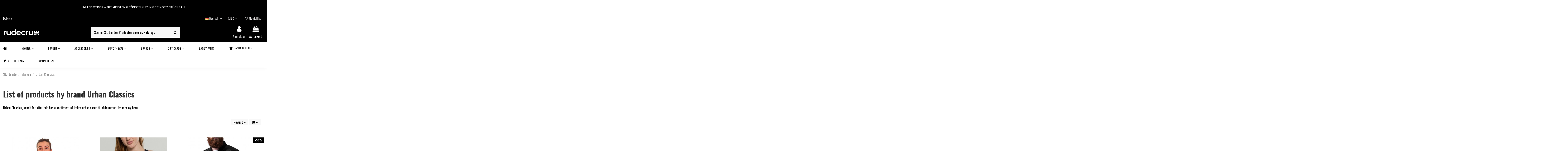

--- FILE ---
content_type: text/html; charset=utf-8
request_url: https://www.rudecru.com/eu/de/9_urban-classics
body_size: 20668
content:
<!doctype html>
<html lang="de">

<head>
    
        
  <meta charset="utf-8">


  <meta http-equiv="x-ua-compatible" content="ie=edge">









  <title>Urban Classics Tøj billigt</title>
  
    
  
  <meta name="description" content="Urban Classics basic tøj til attraktive priser til den stilbeviste mand, kvinde eller barn">
  <meta name="keywords" content="">
    
                                    

  
          <link rel="alternate" href="https://www.rudecru.com/eu/en/9_urban-classics" hreflang="en-en">
            <link rel="alternate" href="https://www.rudecru.com/eu/en/9_urban-classics" hreflang="x-default">
                <link rel="alternate" href="https://www.rudecru.com/eu/fi/9_urban-classics" hreflang="fi-fi">
                <link rel="alternate" href="https://www.rudecru.com/eu/sv/9_urban-classics" hreflang="sv-se">
                <link rel="alternate" href="https://www.rudecru.com/eu/no/9_urban-classics" hreflang="no-no">
                <link rel="alternate" href="https://www.rudecru.com/eu/de/9_urban-classics" hreflang="de-de">
                <link rel="alternate" href="https://www.rudecru.com/eu/es/9_urban-classics" hreflang="es-es">
                <link rel="alternate" href="https://www.rudecru.com/eu/it/9_urban-classics" hreflang="it-it">
                <link rel="alternate" href="https://www.rudecru.com/eu/pl/9_urban-classics" hreflang="pl-pl">
                <link rel="alternate" href="https://www.rudecru.com/eu/pt/9_urban-classics" hreflang="pt-pt">
                <link rel="alternate" href="https://www.rudecru.com/eu/fr/9_urban-classics" hreflang="fr-fr">
                <link rel="alternate" href="https://www.rudecru.com/eu/nl/9_urban-classics" hreflang="nl-nl">
            



    <meta property="og:title" content="Urban Classics Tøj billigt"/>
    <meta property="og:url" content="https://www.rudecru.com/eu/de/9_urban-classics"/>
    <meta property="og:site_name" content="RudeCru.com"/>
    <meta property="og:description" content="Urban Classics basic tøj til attraktive priser til den stilbeviste mand, kvinde eller barn">
    <meta property="og:type" content="website">


          <meta property="og:image" content="https://www.rudecru.com/eu/img/shakkse-logo-16107370453.jpg" />
    





      <meta name="viewport" content="initial-scale=1,user-scalable=no,maximum-scale=1,width=device-width">
  




  <link rel="icon" type="image/vnd.microsoft.icon" href="https://www.rudecru.com/eu/img/favicon.ico?1626773988">
  <link rel="shortcut icon" type="image/x-icon" href="https://www.rudecru.com/eu/img/favicon.ico?1626773988">
    


<script type="application/ld+json">

{
"@context": "https://schema.org",
"@type": "Organization",
"url": "https://www.rudecru.com/eu/",
"name": "RudeCru.com",
"logo": "https://www.rudecru.com/eu/img/shakkse-logo-16107370453.jpg",
"@id": "#store-organization"
}

</script>




    <link rel="stylesheet" href="https://www.rudecru.com/eu/themes/warehouse/assets/css/theme.css" type="text/css" media="all">
  <link rel="stylesheet" href="https://www.rudecru.com/eu/modules/revsliderprestashop/public/assets/fonts/pe-icon-7-stroke/css/pe-icon-7-stroke.css" type="text/css" media="all">
  <link rel="stylesheet" href="https://www.rudecru.com/eu/modules/revsliderprestashop/public/assets/css/settings.css" type="text/css" media="all">
  <link rel="stylesheet" href="https://www.rudecru.com/eu/modules/productstickers/views/css/product-stickers.css" type="text/css" media="all">
  <link rel="stylesheet" href="https://www.rudecru.com/eu/modules/iqitcountdown/views/css/front.css" type="text/css" media="all">
  <link rel="stylesheet" href="https://www.rudecru.com/eu/themes/warehouse/modules/productcomments/views/css/productcomments.css" type="text/css" media="all">
  <link rel="stylesheet" href="https://www.rudecru.com/eu/modules/epay/views/css/epayFront.css" type="text/css" media="all">
  <link rel="stylesheet" href="https://www.rudecru.com/eu/modules/mdgiftproduct//views/css/splide.min.css" type="text/css" media="all">
  <link rel="stylesheet" href="https://www.rudecru.com/eu/modules/mdgiftproduct//views/css/front.css" type="text/css" media="all">
  <link rel="stylesheet" href="https://www.rudecru.com/eu/modules/iqitelementor/views/css/frontend.min.css" type="text/css" media="all">
  <link rel="stylesheet" href="https://www.rudecru.com/eu/modules/iqitmegamenu/views/css/front.css" type="text/css" media="all">
  <link rel="stylesheet" href="https://www.rudecru.com/eu/modules/iqitsizecharts/views/css/front.css" type="text/css" media="all">
  <link rel="stylesheet" href="https://www.rudecru.com/eu/modules/iqitthemeeditor/views/css/custom_s_3.css" type="text/css" media="all">
  <link rel="stylesheet" href="https://www.rudecru.com/eu/modules/iqitwishlist/views/css/front.css" type="text/css" media="all">
  <link rel="stylesheet" href="https://www.rudecru.com/eu/modules/iqitsociallogin/views/css/front.css" type="text/css" media="all">
  <link rel="stylesheet" href="https://www.rudecru.com/eu/modules/iqitmegamenu/views/css/iqitmegamenu_s_3.css" type="text/css" media="all">
  <link rel="stylesheet" href="https://www.rudecru.com/eu/themes/warehouse/assets/css/font-awesome/css/font-awesome.css" type="text/css" media="all">
  <link rel="stylesheet" href="https://www.rudecru.com/eu/themes/warehouse/assets/css/custom.css" type="text/css" media="all">

  <link rel="preload" as="font"
        href="/eu/themes/warehouse/assets/css/font-awesome/fonts/fontawesome-webfont.woff?v=4.7.0"
        type="font/woff" crossorigin="anonymous">
  <link rel="preload" as="font"
        href="/eu/themes/warehouse/assets/css/font-awesome/fonts/fontawesome-webfont.woff2?v=4.7.0"
        type="font/woff2" crossorigin="anonymous">

  <link  rel="preload stylesheet"  as="style" href="/eu/themes/warehouse/assets/css/font-awesome/css/font-awesome-preload.css"
         type="text/css" crossorigin="anonymous">



  

  <script>
        var cart_page_redirect_link = "\/\/www.rudecru.com\/eu\/de\/cart?action=show";
        var dm_hash = "3GU8JRP1F";
        var dm_mode = 0;
        var elementorFrontendConfig = {"isEditMode":"","stretchedSectionContainer":"","instagramToken":"","is_rtl":false};
        var giftIncart = 0;
        var gift_controller_url = "https:\/\/www.rudecru.com\/eu\/de\/module\/mdgiftproduct\/FreeGiftproducts";
        var iqitTheme = {"rm_sticky":"down","rm_breakpoint":0,"op_preloader":"0","cart_style":"floating","cart_confirmation":"modal","h_layout":"2","f_fixed":"","f_layout":"1","h_absolute":"0","h_sticky":"menu","hw_width":"inherit","hm_submenu_width":"fullwidth-background","h_search_type":"full","pl_lazyload":true,"pl_infinity":false,"pl_rollover":false,"pl_crsl_autoplay":false,"pl_slider_ld":3,"pl_slider_d":3,"pl_slider_t":3,"pl_slider_p":2,"pp_thumbs":"bottom","pp_zoom":"modalzoom","pp_image_layout":"carousel","pp_tabs":"section","pl_grid_qty":false};
        var iqitcountdown_days = "d.";
        var iqitfdc_from = 100;
        var iqitmegamenu = {"sticky":"false","containerSelector":"#wrapper > .container"};
        var iqitwishlist = {"nbProducts":0};
        var md_current_currency = "\u20ac";
        var md_gift_addition_type = false;
        var md_gift_color = false;
        var md_gift_layout = false;
        var md_gift_required = 0;
        var md_hide_qty_count = 0;
        var md_number_gift = 0;
        var md_text_gift = "Free gift";
        var msg_maximum_gift = "You cannot add more than max_gift gift_s_, please adjust your choices";
        var not_available_msg = "This product is no longer in stock with these options";
        var prestashop = {"cart":{"products":[],"totals":{"total":{"type":"total","label":"Gesamt","amount":0,"value":"0,00\u00a0\u20ac"},"total_including_tax":{"type":"total","label":"Gesamt (inkl. MwSt.)","amount":0,"value":"0,00\u00a0\u20ac"},"total_excluding_tax":{"type":"total","label":"Gesamtpreis o. MwSt.","amount":0,"value":"0,00\u00a0\u20ac"}},"subtotals":{"products":{"type":"products","label":"Zwischensumme","amount":0,"value":"0,00\u00a0\u20ac"},"discounts":null,"shipping":{"type":"shipping","label":"Versand","amount":0,"value":""},"tax":null},"products_count":0,"summary_string":"0 Artikel","vouchers":{"allowed":1,"added":[]},"discounts":[],"minimalPurchase":0,"minimalPurchaseRequired":""},"currency":{"name":"Euro","iso_code":"EUR","iso_code_num":"978","sign":"\u20ac"},"customer":{"lastname":null,"firstname":null,"email":null,"birthday":null,"newsletter":null,"newsletter_date_add":null,"optin":null,"website":null,"company":null,"siret":null,"ape":null,"is_logged":false,"gender":{"type":null,"name":null},"addresses":[]},"language":{"name":"Deutsch (German)","iso_code":"de","locale":"de-DE","language_code":"de-de","is_rtl":"0","date_format_lite":"Y-m-d","date_format_full":"Y-m-d H:i:s","id":7},"page":{"title":"","canonical":null,"meta":{"title":"Urban Classics T\u00f8j billigt","description":"Urban Classics basic t\u00f8j til attraktive priser til den stilbeviste mand, kvinde eller barn","keywords":"","robots":"index"},"page_name":"manufacturer","body_classes":{"lang-de":true,"lang-rtl":false,"country-DE":true,"currency-EUR":true,"layout-full-width":true,"page-manufacturer":true,"tax-display-enabled":true},"admin_notifications":[]},"shop":{"name":"RudeCru.com","logo":"https:\/\/www.rudecru.com\/eu\/img\/shakkse-logo-16107370453.jpg","stores_icon":"https:\/\/www.rudecru.com\/eu\/img\/logo_stores.png","favicon":"https:\/\/www.rudecru.com\/eu\/img\/favicon.ico"},"urls":{"base_url":"https:\/\/www.rudecru.com\/eu\/","current_url":"https:\/\/www.rudecru.com\/eu\/de\/9_urban-classics","shop_domain_url":"https:\/\/www.rudecru.com","img_ps_url":"https:\/\/www.rudecru.com\/eu\/img\/","img_cat_url":"https:\/\/www.rudecru.com\/eu\/img\/c\/","img_lang_url":"https:\/\/www.rudecru.com\/eu\/img\/l\/","img_prod_url":"https:\/\/www.rudecru.com\/eu\/img\/p\/","img_manu_url":"https:\/\/www.rudecru.com\/eu\/img\/m\/","img_sup_url":"https:\/\/www.rudecru.com\/eu\/img\/su\/","img_ship_url":"https:\/\/www.rudecru.com\/eu\/img\/s\/","img_store_url":"https:\/\/www.rudecru.com\/eu\/img\/st\/","img_col_url":"https:\/\/www.rudecru.com\/eu\/img\/co\/","img_url":"https:\/\/www.rudecru.com\/eu\/themes\/warehouse\/assets\/img\/","css_url":"https:\/\/www.rudecru.com\/eu\/themes\/warehouse\/assets\/css\/","js_url":"https:\/\/www.rudecru.com\/eu\/themes\/warehouse\/assets\/js\/","pic_url":"https:\/\/www.rudecru.com\/eu\/upload\/","pages":{"address":"https:\/\/www.rudecru.com\/eu\/de\/address","addresses":"https:\/\/www.rudecru.com\/eu\/de\/addresses","authentication":"https:\/\/www.rudecru.com\/eu\/de\/authentication","cart":"https:\/\/www.rudecru.com\/eu\/de\/cart","category":"https:\/\/www.rudecru.com\/eu\/de\/index.php?controller=category","cms":"https:\/\/www.rudecru.com\/eu\/de\/index.php?controller=cms","contact":"https:\/\/www.rudecru.com\/eu\/de\/index.php?controller=contact","discount":"https:\/\/www.rudecru.com\/eu\/de\/discount","guest_tracking":"https:\/\/www.rudecru.com\/eu\/de\/index.php?controller=guest-tracking","history":"https:\/\/www.rudecru.com\/eu\/de\/order-history","identity":"https:\/\/www.rudecru.com\/eu\/de\/identity","index":"https:\/\/www.rudecru.com\/eu\/de\/","my_account":"https:\/\/www.rudecru.com\/eu\/de\/my-account","order_confirmation":"https:\/\/www.rudecru.com\/eu\/de\/order-confirmation","order_detail":"https:\/\/www.rudecru.com\/eu\/de\/index.php?controller=order-detail","order_follow":"https:\/\/www.rudecru.com\/eu\/de\/order-follow","order":"https:\/\/www.rudecru.com\/eu\/de\/order","order_return":"https:\/\/www.rudecru.com\/eu\/de\/index.php?controller=order-return","order_slip":"https:\/\/www.rudecru.com\/eu\/de\/order-slip","pagenotfound":"https:\/\/www.rudecru.com\/eu\/de\/index.php?controller=pagenotfound","password":"https:\/\/www.rudecru.com\/eu\/de\/reset-password","pdf_invoice":"https:\/\/www.rudecru.com\/eu\/de\/index.php?controller=pdf-invoice","pdf_order_return":"https:\/\/www.rudecru.com\/eu\/de\/index.php?controller=pdf-order-return","pdf_order_slip":"https:\/\/www.rudecru.com\/eu\/de\/index.php?controller=pdf-order-slip","prices_drop":"https:\/\/www.rudecru.com\/eu\/de\/prices-drop","product":"https:\/\/www.rudecru.com\/eu\/de\/index.php?controller=product","search":"https:\/\/www.rudecru.com\/eu\/de\/search","sitemap":"https:\/\/www.rudecru.com\/eu\/de\/index.php?controller=sitemap","stores":"https:\/\/www.rudecru.com\/eu\/de\/index.php?controller=stores","supplier":"https:\/\/www.rudecru.com\/eu\/de\/supplier","register":"https:\/\/www.rudecru.com\/eu\/de\/authentication?create_account=1","order_login":"https:\/\/www.rudecru.com\/eu\/de\/order?login=1"},"alternative_langs":{"en-en":"https:\/\/www.rudecru.com\/eu\/en\/9_urban-classics","fi-fi":"https:\/\/www.rudecru.com\/eu\/fi\/9_urban-classics","sv-se":"https:\/\/www.rudecru.com\/eu\/sv\/9_urban-classics","no-no":"https:\/\/www.rudecru.com\/eu\/no\/9_urban-classics","de-de":"https:\/\/www.rudecru.com\/eu\/de\/9_urban-classics","es-es":"https:\/\/www.rudecru.com\/eu\/es\/9_urban-classics","it-it":"https:\/\/www.rudecru.com\/eu\/it\/9_urban-classics","pl-pl":"https:\/\/www.rudecru.com\/eu\/pl\/9_urban-classics","pt-pt":"https:\/\/www.rudecru.com\/eu\/pt\/9_urban-classics","fr-fr":"https:\/\/www.rudecru.com\/eu\/fr\/9_urban-classics","nl-nl":"https:\/\/www.rudecru.com\/eu\/nl\/9_urban-classics"},"theme_assets":"\/eu\/themes\/warehouse\/assets\/","actions":{"logout":"https:\/\/www.rudecru.com\/eu\/de\/?mylogout="},"no_picture_image":{"bySize":{"small_default":{"url":"https:\/\/www.rudecru.com\/eu\/img\/p\/de-default-small_default.jpg","width":98,"height":127},"cart_default":{"url":"https:\/\/www.rudecru.com\/eu\/img\/p\/de-default-cart_default.jpg","width":125,"height":162},"home_default":{"url":"https:\/\/www.rudecru.com\/eu\/img\/p\/de-default-home_default.jpg","width":350,"height":452},"medium_default":{"url":"https:\/\/www.rudecru.com\/eu\/img\/p\/de-default-medium_default.jpg","width":452,"height":584},"large_default":{"url":"https:\/\/www.rudecru.com\/eu\/img\/p\/de-default-large_default.jpg","width":525,"height":678},"thickbox_default":{"url":"https:\/\/www.rudecru.com\/eu\/img\/p\/de-default-thickbox_default.jpg","width":1100,"height":1422}},"small":{"url":"https:\/\/www.rudecru.com\/eu\/img\/p\/de-default-small_default.jpg","width":98,"height":127},"medium":{"url":"https:\/\/www.rudecru.com\/eu\/img\/p\/de-default-medium_default.jpg","width":452,"height":584},"large":{"url":"https:\/\/www.rudecru.com\/eu\/img\/p\/de-default-thickbox_default.jpg","width":1100,"height":1422},"legend":""}},"configuration":{"display_taxes_label":true,"display_prices_tax_incl":true,"is_catalog":false,"show_prices":true,"opt_in":{"partner":false},"quantity_discount":{"type":"discount","label":"Unit discount"},"voucher_enabled":1,"return_enabled":0},"field_required":[],"breadcrumb":{"links":[{"title":"Startseite","url":"https:\/\/www.rudecru.com\/eu\/de\/"},{"title":"Marken","url":"https:\/\/www.rudecru.com\/eu\/de\/index.php?controller=manufacturer"},{"title":"Urban Classics","url":"https:\/\/www.rudecru.com\/eu\/de\/9_urban-classics"}],"count":3},"link":{"protocol_link":"https:\/\/","protocol_content":"https:\/\/"},"time":1768469640,"static_token":"7fe06f0694108892f2ec6c1f2423f553","token":"3c7180597e4b9e9d843d48f06a3ae967","debug":false,"modules":{"gcache":null}};
        var psemailsubscription_subscription = "https:\/\/www.rudecru.com\/eu\/de\/module\/ps_emailsubscription\/subscription";
        var secureKey = "e7f7de082aedcd1add1a9c73b0e72d21";
      </script>



  <!-- VoucherLink --><!-- inmobile --><script type="text/javascript">
    opartStatSaveSessionUrl = "https://www.rudecru.com/eu/de/module/opartstat/saveSession?ajax=1";
    opartControllerName = "ManufacturerController";
    opartElementId = "";
    opartshopId = "3";
</script>
<script async src="/eu/modules/opartstat/views/js/saveSession.js"></script>

    <meta id="js-rcpgtm-tracking-config" data-tracking-data="%7B%22bing%22%3A%7B%22tracking_id%22%3A%22%22%2C%22feed%22%3A%7B%22id_product_prefix%22%3A%22%22%2C%22id_product_source_key%22%3A%22id_product%22%2C%22id_variant_prefix%22%3A%22%22%2C%22id_variant_source_key%22%3A%22id_attribute%22%7D%7D%2C%22context%22%3A%7B%22browser%22%3A%7B%22device_type%22%3A1%7D%2C%22localization%22%3A%7B%22id_country%22%3A1%2C%22country_code%22%3A%22DE%22%2C%22id_currency%22%3A3%2C%22currency_code%22%3A%22EUR%22%2C%22id_lang%22%3A7%2C%22lang_code%22%3A%22de%22%7D%2C%22page%22%3A%7B%22controller_name%22%3A%22manufacturer%22%2C%22products_per_page%22%3A24%2C%22category%22%3A%5B%5D%2C%22search_term%22%3A%22%22%7D%2C%22shop%22%3A%7B%22id_shop%22%3A3%2C%22shop_name%22%3A%22RudeCru.com%2Feu%22%2C%22base_dir%22%3A%22https%3A%2F%2Fwww.rudecru.com%2Feu%2F%22%7D%2C%22tracking_module%22%3A%7B%22module_name%22%3A%22rcpgtagmanager%22%2C%22checkout_module%22%3A%7B%22module%22%3A%22default%22%2C%22controller%22%3A%22order%22%7D%2C%22service_version%22%3A%227%22%2C%22token%22%3A%22cc4b3013eac1bb2beebba0aecedcf669%22%7D%2C%22user%22%3A%5B%5D%7D%2C%22criteo%22%3A%7B%22tracking_id%22%3A%22%22%2C%22feed%22%3A%7B%22id_product_prefix%22%3A%22%22%2C%22id_product_source_key%22%3A%22id_product%22%2C%22id_variant_prefix%22%3A%22%22%2C%22id_variant_source_key%22%3A%22id_attribute%22%7D%7D%2C%22facebook%22%3A%7B%22tracking_id%22%3A%22%22%2C%22feed%22%3A%7B%22id_product_prefix%22%3A%22%22%2C%22id_product_source_key%22%3A%22id_product%22%2C%22id_variant_prefix%22%3A%22%22%2C%22id_variant_source_key%22%3A%22id_attribute%22%7D%7D%2C%22ga4%22%3A%7B%22tracking_id%22%3A%22%22%2C%22is_data_import%22%3Afalse%7D%2C%22gads%22%3A%7B%22tracking_id%22%3A%22%22%2C%22merchant_id%22%3A%22%22%2C%22conversion_labels%22%3A%7B%22create_account%22%3A%22%22%2C%22product_view%22%3A%22%22%2C%22add_to_cart%22%3A%22%22%2C%22begin_checkout%22%3A%22%22%2C%22purchase%22%3A%22%22%7D%7D%2C%22gfeeds%22%3A%7B%22retail%22%3A%7B%22is_enabled%22%3Afalse%2C%22id_product_prefix%22%3A%22%22%2C%22id_product_source_key%22%3A%22id_product%22%2C%22id_variant_prefix%22%3A%22%22%2C%22id_variant_source_key%22%3A%22id_attribute%22%7D%2C%22custom%22%3A%7B%22is_enabled%22%3Afalse%2C%22id_product_prefix%22%3A%22%22%2C%22id_product_source_key%22%3A%22id_product%22%2C%22id_variant_prefix%22%3A%22%22%2C%22id_variant_source_key%22%3A%22id_attribute%22%2C%22is_id2%22%3Afalse%7D%7D%2C%22gtm%22%3A%7B%22tracking_id%22%3A%22GTM-11111%22%2C%22is_disable_tracking%22%3Afalse%2C%22server_url%22%3A%22%22%7D%2C%22optimize%22%3A%7B%22tracking_id%22%3A%22%22%2C%22is_async%22%3Afalse%2C%22hiding_class_name%22%3A%22optimize-loading%22%2C%22hiding_timeout%22%3A3000%7D%2C%22pinterest%22%3A%7B%22tracking_id%22%3A%22%22%2C%22feed%22%3A%7B%22id_product_prefix%22%3A%22%22%2C%22id_product_source_key%22%3A%22id_product%22%2C%22id_variant_prefix%22%3A%22%22%2C%22id_variant_source_key%22%3A%22id_attribute%22%7D%7D%2C%22tiktok%22%3A%7B%22tracking_id%22%3A%22%22%2C%22feed%22%3A%7B%22id_product_prefix%22%3A%22%22%2C%22id_product_source_key%22%3A%22id_product%22%2C%22id_variant_prefix%22%3A%22%22%2C%22id_variant_source_key%22%3A%22id_attribute%22%7D%7D%2C%22twitter%22%3A%7B%22tracking_id%22%3A%22%22%2C%22events%22%3A%7B%22add_to_cart_id%22%3A%22%22%2C%22payment_info_id%22%3A%22%22%2C%22checkout_initiated_id%22%3A%22%22%2C%22product_view_id%22%3A%22%22%2C%22lead_id%22%3A%22%22%2C%22purchase_id%22%3A%22%22%2C%22search_id%22%3A%22%22%7D%2C%22feed%22%3A%7B%22id_product_prefix%22%3A%22%22%2C%22id_product_source_key%22%3A%22id_product%22%2C%22id_variant_prefix%22%3A%22%22%2C%22id_variant_source_key%22%3A%22id_attribute%22%7D%7D%7D">
    <script type="text/javascript" data-keepinline="true" data-cfasync="false" src="/eu/modules/rcpgtagmanager/views/js/hook/trackingClient.bundle.js"></script>

    <script>
        window.dataLayer = window.dataLayer || [];

        setTimeout(function() {
            if (typeof prestashop !== 'undefined') {

                prestashop.on(
                    'updateCart',
                    function (event) {
                        let data = {
                            action: "cart-change",
                        };

                        if (event.reason.linkAction) {
                            data.linkAction = event.reason.linkAction;
                        }

                        data.id_product = event.resp.id_product;
                        data.id_product_attribute = event.resp.id_product_attribute;

                        $.ajax({
                             type: "POST",
                             headers: { "cache-control": "no-cache" },
                             url: "https://www.rudecru.com/eu/de/module/servergtm/ajax",
                             async: true,
                             dataType: "script",
                             data: data,
                             success: function(dataLayer) {
                                 //window.dataLayer.push({ecommerce: null });
                                 //window.dataLayer.push(dataLayer);
                             },
                             error: function(XMLHttpRequest, textStatus, errorThrown) {

                             }
                         });
                    }
                );
            }
        }, 1000);
    </script>

<script>
    var stape_customer = {"id":null,"id_shop":null,"id_shop_group":null,"secure_key":null,"note":null,"id_gender":0,"id_default_group":1,"id_lang":null,"lastname":null,"firstname":null,"birthday":null,"email":null,"newsletter":null,"ip_registration_newsletter":null,"newsletter_date_add":null,"optin":null,"website":null,"company":null,"siret":null,"ape":null,"outstanding_allow_amount":0,"show_public_prices":0,"id_risk":null,"max_payment_days":0,"passwd":null,"last_passwd_gen":null,"active":true,"is_guest":0,"deleted":0,"date_add":null,"date_upd":null,"years":null,"days":null,"months":null,"geoloc_id_country":null,"geoloc_id_state":null,"geoloc_postcode":null,"logged":0,"id_guest":false,"groupBox":null,"reset_password_token":null,"reset_password_validity":null,"id_shop_list":[],"force_id":false};
</script>


    <!-- Google Tag Manager -->
    <script>!function(){"use strict";function l(e){for(var t=e,r=0,n=document.cookie.split(";");
        r<n.length;r++){var o=n[r].split("=");if(o[0].trim()===t)return o[1]}}
        function s(e){return localStorage.getItem(e)}function u(e){return window[e]}function A(e,t){
        e=document.querySelector(e);return t?null==e?void 0:e.getAttribute(t):null==e?void 0:e.textContent}
            var e=window,t=document,r="script",n="dataLayer",o="https://ss.rudecru.com",a="",
                i="sJYgodxsxhaj",c="99D=aWQ9R1RNLU1KSjk4QkJC&amp;apiKey=7fa75e4d",
                g="cookie",v="_sbp",E="",d=!1;try{var d=!!g&&(m=navigator.userAgent,!!(m=new RegExp("Version/([0-9._]+)" +
                "(.*Mobile)?.*Safari.*").exec(m)))&&16.4<=parseFloat(m[1]),f="stapeUserId"===g,I=d&&!f?function(e,t,r)
            {void 0===t&&(t="");var n={cookie:l,localStorage:s,jsVariable:u,cssSelector:A},t=Array.isArray(t)?t:[t];
                if(e&&n[e])for(var o=n[e],a=0,i=t;a<i.length;a++){var c=i[a],c=r?o(c,r):o(c);if(c)return c}else
                    console.warn("invalid uid source",e)}(g,v,E):void 0;d=d&&(!!I||f)}catch(e){console.error(e)}
            var m=e,g=(m[n]=m[n]||[],m[n].push({"gtm.start":(new Date).getTime(),event:"gtm.js"}),
                t.getElementsByTagName(r)[0]),v=I?"&bi="+encodeURIComponent(I):"",
                E=t.createElement(r),f=(d&&(i=8<i.length?i.replace(/([a-z]{8}$)/,"kp$1"):"kp"+i),!d&&a?a:o);E.async=!0,E.src=f+"/"+i+".js?"+c+v,null!=(e=g.parentNode)
            &&e.insertBefore(E,g)}();</script>
    <!-- End Google Tag Manager -->

<!-- Start of Clerk.io E-commerce Personalisation tool - www.clerk.io -->
<script>
    (function(){
        (function(w,d){
            var e=d.createElement('script');e.type='text/javascript';e.async=true;
            e.src=(d.location.protocol=='https:'?'https':'http')+'://custom.clerk.io/rudecrucom.js';
            var s=d.getElementsByTagName('script')[0];s.parentNode.insertBefore(e,s);
            w.__clerk_q=w.__clerk_q||[];w.Clerk=w.Clerk|| function(){ w.__clerk_q.push(arguments) };
        })(window,document);
    })();

    Clerk('config', {
key: 'IAc9dgaYNGFgMI1FvhlMgZxVl9Sh2Qcm',collect_email: 0,language: 'german',globals: {
customer_logged_in: '',customer_group_id: '',currency_symbol: '€',currency_iso: '1',},
formatters: {
  currency_converter: function(price) {
    let conversion_rate = parseFloat(1);
    return price * conversion_rate;
   }
}
});

  
</script>

<!-- End of Clerk.io E-commerce Personalisation tool - www.clerk.io -->
<!-- emarketing start -->



<!-- emarketing end -->


    
    </head>

<body id="manufacturer" class="lang-de country-de currency-eur layout-full-width page-manufacturer tax-display-enabled body-desktop-header-style-w-2">







    


<main id="main-page-content"  >
    
            

    <header id="header" class="desktop-header-style-w-2">
        
            
  <div class="header-banner">
    

            <div class="elementor-displayBanner">
            		<style class="elementor-frontend-stylesheet"></style>
				<div class="elementor">
											        <div class="elementor-section elementor-element elementor-element-ivmx4ym elementor-top-section elementor-section-boxed elementor-section-height-default elementor-section-height-default" data-element_type="section">
                        <div class="elementor-container elementor-column-gap-default">
                <div class="elementor-row">
        		<div class="elementor-column elementor-element elementor-element-10tbg79 elementor-col-100 elementor-top-column" data-element_type="column">
			<div class="elementor-column-wrap elementor-element-populated">
				<div class="elementor-widget-wrap">
		        <div class="elementor-widget elementor-element elementor-element-hkld2sw elementor-widget-html" data-element_type="html">
                <div class="elementor-widget-container">
            <!-- RUNNING TOP BAR – BSAT DROP LIVE (DE / WAREHOUSE SAFE) -->
<div id="rc-running-bar-de" role="region" aria-label="RudeCru running topbar" style="
  width:100%;
  background:#000;
  color:#fff;
  font-family: Arial, Helvetica, sans-serif;
  font-size:14px;
  line-height:1.2;
  text-align:center;
  padding:10px 8px;
  box-sizing:border-box;
  overflow:hidden;
">
  <div style="display:flex; align-items:center; justify-content:center; min-height:18px;">
    <span id="rc-running-bar-text-de" style="
      white-space:nowrap;
      overflow:hidden;
      text-overflow:ellipsis;
      max-width:100%;
      font-weight:700;
    "></span>
  </div>
</div>

<script>
(function(){
  var textEl = document.getElementById('rc-running-bar-text-de');
  if (!textEl) return;

  var items = [
    { text: 'DIE NEUE BSAT KOLLEKTION IST LIVE – JETZT SHOPPEN', href: 'https://www.rudecru.com/eu/2-shop-de-nyeste-designs' },
    { text: 'LIMITED STOCK – DIE MEISTEN GRÖSSEN NUR IN GERINGER STÜCKZAHL', href: '' },
    { text: '180 TAGE RÜCKGABERECHT – RISIKOFREI SHOPPEN', href: '' }
  ];

  var intervalMs = 3800, fadeMs = 220, idx = 0;

  function render(i){
    var item = items[i];
    textEl.innerHTML = '';
    if (item.href) {
      var a = document.createElement('a');
      a.href = item.href;
      a.textContent = item.text;
      a.style.color = '#fff';
      a.style.textDecoration = 'underline';
      a.style.fontWeight = '700';
      a.style.whiteSpace = 'nowrap';
      a.target = '_blank';
      a.rel = 'noopener noreferrer';
      a.setAttribute('aria-label', item.text);
      textEl.appendChild(a);
    } else {
      textEl.textContent = item.text;
    }
  }

  function fadeTo(opacity, duration, callback){
    textEl.style.transition = 'opacity ' + duration + 'ms ease';
    textEl.style.opacity = opacity;
    if (callback) setTimeout(callback, duration);
  }

  textEl.style.opacity = '1';
  render(idx);

  setInterval(function(){
    fadeTo('0', fadeMs, function(){
      idx = (idx + 1) % items.length;
      render(idx);
      fadeTo('1', fadeMs);
    });
  }, intervalMs);
})();
</script>        </div>
                </div>
        				</div>
			</div>
		</div>
		                </div>
            </div>
        </div>
        							</div>
		
        </div>
    



  </div>




            <nav class="header-nav">
        <div class="container">
    
        <div class="row justify-content-between">
            <div class="col col-auto col-md left-nav">
                                            <div class="block-iqitlinksmanager block-iqitlinksmanager-2 block-links-inline d-inline-block">
            <ul>
                                                            <li>
                            <a
                                    href="https://www.rudecru.com/eu/de/content/96-delivery"
                                    title=""                                                                >
                                Delivery
                            </a>
                        </li>
                                                                                <li>
                            <a
                                    href=""
                                                                        target="_blank" rel="noreferrer noopener"                            >
                                
                            </a>
                        </li>
                                                </ul>
        </div>
    
            </div>
            <div class="col col-auto center-nav text-center">
                
             </div>
            <div class="col col-auto col-md right-nav text-right">
                

<div id="language_selector" class="d-inline-block">
    <div class="language-selector-wrapper d-inline-block">
        <div class="language-selector dropdown js-dropdown">
            <a class="expand-more" data-toggle="dropdown" data-iso-code="de"><img width="16" height="11" src="https://www.rudecru.com/eu/img/l/7.jpg" alt="Deutsch" class="img-fluid lang-flag" /> Deutsch <i class="fa fa-angle-down fa-fw" aria-hidden="true"></i></a>
            <div class="dropdown-menu">
                <ul>
                                            <li >
                            <a href="https://www.rudecru.com/eu/en/9_urban-classics" rel="alternate" hreflang="en"
                               class="dropdown-item"><img width="16" height="11" src="https://www.rudecru.com/eu/img/l/2.jpg" alt="English" class="img-fluid lang-flag"  data-iso-code="en"/> English</a>
                        </li>
                                            <li >
                            <a href="https://www.rudecru.com/eu/fi/9_urban-classics" rel="alternate" hreflang="fi"
                               class="dropdown-item"><img width="16" height="11" src="https://www.rudecru.com/eu/img/l/4.jpg" alt="Finnish" class="img-fluid lang-flag"  data-iso-code="fi"/> Finnish</a>
                        </li>
                                            <li >
                            <a href="https://www.rudecru.com/eu/sv/9_urban-classics" rel="alternate" hreflang="sv"
                               class="dropdown-item"><img width="16" height="11" src="https://www.rudecru.com/eu/img/l/5.jpg" alt="Swedish" class="img-fluid lang-flag"  data-iso-code="sv"/> Swedish</a>
                        </li>
                                            <li >
                            <a href="https://www.rudecru.com/eu/no/9_urban-classics" rel="alternate" hreflang="no"
                               class="dropdown-item"><img width="16" height="11" src="https://www.rudecru.com/eu/img/l/6.jpg" alt="Norwegian" class="img-fluid lang-flag"  data-iso-code="no"/> Norwegian</a>
                        </li>
                                            <li  class="current" >
                            <a href="https://www.rudecru.com/eu/de/9_urban-classics" rel="alternate" hreflang="de"
                               class="dropdown-item"><img width="16" height="11" src="https://www.rudecru.com/eu/img/l/7.jpg" alt="Deutsch" class="img-fluid lang-flag"  data-iso-code="de"/> Deutsch</a>
                        </li>
                                            <li >
                            <a href="https://www.rudecru.com/eu/es/9_urban-classics" rel="alternate" hreflang="es"
                               class="dropdown-item"><img width="16" height="11" src="https://www.rudecru.com/eu/img/l/9.jpg" alt="Español" class="img-fluid lang-flag"  data-iso-code="es"/> Español</a>
                        </li>
                                            <li >
                            <a href="https://www.rudecru.com/eu/it/9_urban-classics" rel="alternate" hreflang="it"
                               class="dropdown-item"><img width="16" height="11" src="https://www.rudecru.com/eu/img/l/12.jpg" alt="Italiano" class="img-fluid lang-flag"  data-iso-code="it"/> Italiano</a>
                        </li>
                                            <li >
                            <a href="https://www.rudecru.com/eu/pl/9_urban-classics" rel="alternate" hreflang="pl"
                               class="dropdown-item"><img width="16" height="11" src="https://www.rudecru.com/eu/img/l/13.jpg" alt="Polish" class="img-fluid lang-flag"  data-iso-code="pl"/> Polish</a>
                        </li>
                                            <li >
                            <a href="https://www.rudecru.com/eu/pt/9_urban-classics" rel="alternate" hreflang="pt"
                               class="dropdown-item"><img width="16" height="11" src="https://www.rudecru.com/eu/img/l/14.jpg" alt="Português" class="img-fluid lang-flag"  data-iso-code="pt"/> Português</a>
                        </li>
                                            <li >
                            <a href="https://www.rudecru.com/eu/fr/9_urban-classics" rel="alternate" hreflang="fr"
                               class="dropdown-item"><img width="16" height="11" src="https://www.rudecru.com/eu/img/l/15.jpg" alt="Français" class="img-fluid lang-flag"  data-iso-code="fr"/> Français</a>
                        </li>
                                            <li >
                            <a href="https://www.rudecru.com/eu/nl/9_urban-classics" rel="alternate" hreflang="nl"
                               class="dropdown-item"><img width="16" height="11" src="https://www.rudecru.com/eu/img/l/17.jpg" alt="Nederlands" class="img-fluid lang-flag"  data-iso-code="nl"/> Nederlands</a>
                        </li>
                                    </ul>
            </div>
        </div>
    </div>
</div>
<div id="currency_selector" class="d-inline-block">
    <div class="currency-selector dropdown js-dropdown d-inline-block">
        <a class="expand-more" data-toggle="dropdown">EUR € <i class="fa fa-angle-down" aria-hidden="true"></i></a>
        <div class="dropdown-menu">
            <ul>
                                    <li  class="current" >
                        <a title="Euro" rel="nofollow" href="https://www.rudecru.com/eu/de/9_urban-classics?SubmitCurrency=1&amp;id_currency=3"
                           class="dropdown-item">EUR €</a>
                    </li>
                                    <li >
                        <a title="Norwegian Krone" rel="nofollow" href="https://www.rudecru.com/eu/de/9_urban-classics?SubmitCurrency=1&amp;id_currency=5"
                           class="dropdown-item">NOK kr</a>
                    </li>
                                    <li >
                        <a title="Svensk krone" rel="nofollow" href="https://www.rudecru.com/eu/de/9_urban-classics?SubmitCurrency=1&amp;id_currency=4"
                           class="dropdown-item">SEK kr.</a>
                    </li>
                                    <li >
                        <a title="US Dollar" rel="nofollow" href="https://www.rudecru.com/eu/de/9_urban-classics?SubmitCurrency=1&amp;id_currency=7"
                           class="dropdown-item">USD $</a>
                    </li>
                            </ul>
        </div>
    </div>
</div>
<a class="col-lg-4 col-md-6 col-sm-6 col-xs-12" id="iqitwishlist"
   href="//www.rudecru.com/eu/de/module/iqitwishlist/view" title="My wishlist">
  <span class="link-item">
  <i class="fa fa-heart-o fa-fw" aria-hidden="true"></i>
    My wishlist
  </span>
</a>
             </div>
        </div>

                        </div>
            </nav>
        



<div id="desktop-header" class="desktop-header-style-2">
    
            
<div class="header-top">
    <div id="desktop-header-container" class="container">
        <div class="row align-items-center">
                            <div class="col col-auto col-header-left">
                    <div id="desktop_logo">
                        <a href="https://www.rudecru.com/eu/">
                            <img class="logo img-fluid"
                                 src="https://www.rudecru.com/eu/img/shakkse-logo-16107370453.jpg"                                  alt="RudeCru.com">
                        </a>
                    </div>
                    
                </div>
                <div class="col col-header-center">
                                        <!-- Block search module TOP -->

<!-- Block search module TOP -->
<div id="search_widget" class="search-widget" data-search-controller-url="https://www.rudecru.com/eu/de/module/iqitsearch/searchiqit">
    <form method="get" action="https://www.rudecru.com/eu/de/module/iqitsearch/searchiqit">
        <div class="input-group">
            <input type="text" name="s" value="" data-all-text="Show all results"
                   data-blog-text="Blog post"
                   data-product-text="Product"
                   data-brands-text="Marke"
                   placeholder="Suchen Sie bei den Produkten unseres Katalogs" class="form-control form-search-control" />
            <button type="submit" class="search-btn">
                <i class="fa fa-search"></i>
            </button>
        </div>
    </form>
</div>
<!-- /Block search module TOP -->

<!-- /Block search module TOP -->


                    
                </div>
                        <div class="col col-auto col-header-right">
                <div class="row no-gutters justify-content-end">

                    
                    <div id="header-user-btn" class="col col-auto header-btn-w header-user-btn-w">
            <a href="https://www.rudecru.com/eu/de/my-account"
           title="Anmelden zu Ihrem Kundenbereich"
           rel="nofollow" class="header-btn header-user-btn">
            <i class="fa fa-user fa-fw icon" aria-hidden="true"></i>
            <span class="title">Anmelden</span>
        </a>
    </div>










                    

                    

                                            
                        <div id="ps-shoppingcart-wrapper" class="col col-auto">
    <div id="ps-shoppingcart"
         class="header-btn-w header-cart-btn-w ps-shoppingcart side-cart">
         <div id="blockcart" class="blockcart cart-preview"
         data-refresh-url="//www.rudecru.com/eu/de/module/ps_shoppingcart/ajax">
        <a id="cart-toogle" class="cart-toogle header-btn header-cart-btn" data-toggle="dropdown" data-display="static">
            <i class="fa fa-shopping-bag fa-fw icon" aria-hidden="true"><span class="cart-products-count-btn  d-none">0</span></i>
            <span class="info-wrapper">
            <span class="title">Warenkorb</span>
            <span class="cart-toggle-details">
            <span class="text-faded cart-separator"> / </span>
                            Empty
                        </span>
            </span>
        </a>
        <div id="_desktop_blockcart-content" class="dropdown-menu-custom dropdown-menu">
    <div id="blockcart-content" class="blockcart-content" >
        <div class="cart-title">
            <span class="modal-title">Your cart</span>
            <button type="button" id="js-cart-close" class="close">
                <span>×</span>
            </button>
            <hr>
        </div>
                    <span class="no-items">Es gibt keine Artikel mehr in Ihrem Warenkorb</span>
            </div>
</div> </div>




    </div>
</div>

                        
                                    </div>
                
            </div>
            <div class="col-12">
                <div class="row">
                    
                </div>
            </div>
        </div>
    </div>
</div>
<div class="container iqit-megamenu-container">	<div id="iqitmegamenu-wrapper" class="iqitmegamenu-wrapper iqitmegamenu-all">
		<div class="container container-iqitmegamenu">
		<div id="iqitmegamenu-horizontal" class="iqitmegamenu  clearfix" role="navigation">

								
				<nav id="cbp-hrmenu" class="cbp-hrmenu cbp-horizontal cbp-hrsub-narrow">
					<ul>
												<li id="cbp-hrmenu-tab-1" class="cbp-hrmenu-tab cbp-hrmenu-tab-1 cbp-onlyicon ">
	<a href="https://www.rudecru.com/eu/de/" class="nav-link" >

								<span class="cbp-tab-title"> <i class="icon fa fa-home cbp-mainlink-icon"></i>
								</span>
														</a>
													</li>
												<li id="cbp-hrmenu-tab-11" class="cbp-hrmenu-tab cbp-hrmenu-tab-11  cbp-has-submeu">
	<a href="https://www.rudecru.com/eu/de/79-manner" class="nav-link" >

								<span class="cbp-tab-title">
								Männer <i class="fa fa-angle-down cbp-submenu-aindicator"></i></span>
														</a>
														<div class="cbp-hrsub col-12">
								<div class="cbp-hrsub-inner">
									<div class="container iqitmegamenu-submenu-container">
									
																																	




<div class="row menu_row menu-element  first_rows menu-element-id-14">
                

                                                




    <div class="col-5 cbp-menu-column cbp-menu-element menu-element-id-15 ">
        <div class="cbp-menu-column-inner">
                        
                
                
                    
                
            

            
            </div>    </div>
                                    




    <div class="col-7 cbp-menu-column cbp-menu-element menu-element-id-16 ">
        <div class="cbp-menu-column-inner">
                        
                
                
                    
                
            

            
            </div>    </div>
                            
                </div>
																							




<div class="row menu_row menu-element  first_rows menu-element-id-1">
                

                                                




    <div class="col-12 cbp-menu-column cbp-menu-element menu-element-id-2 cbp-empty-column">
        <div class="cbp-menu-column-inner">
                        
                
                
            

                                                




<div class="row menu_row menu-element  menu-element-id-3">
                

                                                




    <div class="col-2 cbp-menu-column cbp-menu-element menu-element-id-4 ">
        <div class="cbp-menu-column-inner">
                        
                
                
                    
                                                    <div class="row cbp-categories-row">
                                                                                                            <div class="col-12">
                                            <div class="cbp-category-link-w"><a href="https://www.rudecru.com/eu/de/4-t-shirts"
                                                                                class="cbp-column-title nav-link cbp-category-title">T-shirts</a>
                                                                                                                                                    
    <ul class="cbp-links cbp-category-tree"><li ><div class="cbp-category-link-w"><a href="https://www.rudecru.com/eu/de/28-fashion-t-shirts">Fashion T-shirts</a></div></li><li ><div class="cbp-category-link-w"><a href="https://www.rudecru.com/eu/de/31-tank-tops">Tank Tops</a></div></li><li ><div class="cbp-category-link-w"><a href="https://www.rudecru.com/eu/de/29-longsleeves">Longsleeves</a></div></li><li ><div class="cbp-category-link-w"><a href="https://www.rudecru.com/eu/de/26-polo-shirts">Polo Shirts</a></div></li><li ><div class="cbp-category-link-w"><a href="https://www.rudecru.com/eu/de/30-plain-t-shirts">Plain T-shirts</a></div></li></ul>

                                                                                            </div>
                                        </div>
                                                                                                </div>
                                            
                
            

            
            </div>    </div>
                                    




    <div class="col-2 cbp-menu-column cbp-menu-element menu-element-id-5 ">
        <div class="cbp-menu-column-inner">
                        
                
                
                    
                                                    <div class="row cbp-categories-row">
                                                                                                            <div class="col-12">
                                            <div class="cbp-category-link-w"><a href="https://www.rudecru.com/eu/de/5-trjer"
                                                                                class="cbp-column-title nav-link cbp-category-title">Trøjer</a>
                                                                                                                                                    
    <ul class="cbp-links cbp-category-tree"><li ><div class="cbp-category-link-w"><a href="https://www.rudecru.com/eu/de/34-fashion-hoodies">Fashion Hoodies</a></div></li><li ><div class="cbp-category-link-w"><a href="https://www.rudecru.com/eu/de/35-plain-httetrjer">Plain Hoodies</a></div></li><li ><div class="cbp-category-link-w"><a href="https://www.rudecru.com/eu/de/37-trjer-uden-htte">Track jackets</a></div></li><li ><div class="cbp-category-link-w"><a href="https://www.rudecru.com/eu/de/54-skjorter">Shirts</a></div></li></ul>

                                                                                            </div>
                                        </div>
                                                                                                </div>
                                            
                
            

            
            </div>    </div>
                                    




    <div class="col-2 cbp-menu-column cbp-menu-element menu-element-id-21 ">
        <div class="cbp-menu-column-inner">
                        
                
                
                    
                                                    <div class="row cbp-categories-row">
                                                                                                            <div class="col-12">
                                            <div class="cbp-category-link-w"><a href="https://www.rudecru.com/eu/de/6-bukser"
                                                                                class="cbp-column-title nav-link cbp-category-title">Pants</a>
                                                                                                                                                    
    <ul class="cbp-links cbp-category-tree"><li ><div class="cbp-category-link-w"><a href="https://www.rudecru.com/eu/de/21-fashion-baggy-jeans">Fashion Baggy Jeans</a></div></li><li ><div class="cbp-category-link-w"><a href="https://www.rudecru.com/eu/de/22-plain-baggy-jeans">Plain Baggy Jeans</a></div></li><li ><div class="cbp-category-link-w"><a href="https://www.rudecru.com/eu/de/23-cargo-pants">Cargo Pants</a></div></li><li  class="cbp-hrsub-haslevel2" ><div class="cbp-category-link-w"><a href="https://www.rudecru.com/eu/de/24-sweat-pants">Sweat Pants</a>
    <ul class="cbp-hrsub-level2"><li ><div class="cbp-category-link-w"><a href="https://www.rudecru.com/eu/de/65-fashion-sweatpants">fashion sweatpants</a></div></li><li ><div class="cbp-category-link-w"><a href="https://www.rudecru.com/eu/de/64-plain-sweatpants">Plain sweatpants</a></div></li></ul>
</div></li><li ><div class="cbp-category-link-w"><a href="https://www.rudecru.com/eu/de/25-loose-regular-fit-jeans">Loose Fit Jeans</a></div></li></ul>

                                                                                            </div>
                                        </div>
                                                                                                </div>
                                            
                
            

            
            </div>    </div>
                                    




    <div class="col-2 cbp-menu-column cbp-menu-element menu-element-id-23 ">
        <div class="cbp-menu-column-inner">
                        
                
                
                    
                                                    <div class="row cbp-categories-row">
                                                                                                            <div class="col-12">
                                            <div class="cbp-category-link-w"><a href="https://www.rudecru.com/eu/de/7-overtj"
                                                                                class="cbp-column-title nav-link cbp-category-title">Outerwear</a>
                                                                                                                                                    
    <ul class="cbp-links cbp-category-tree"><li ><div class="cbp-category-link-w"><a href="https://www.rudecru.com/eu/de/51-jakker">Jackets</a></div></li><li ><div class="cbp-category-link-w"><a href="https://www.rudecru.com/eu/de/52-college-jakker">College Jackets</a></div></li><li ><div class="cbp-category-link-w"><a href="https://www.rudecru.com/eu/de/115-light-jackets">Light Jackets</a></div></li><li ><div class="cbp-category-link-w"><a href="https://www.rudecru.com/eu/de/50-veste">Vest</a></div></li></ul>

                                                                                            </div>
                                        </div>
                                                                                                </div>
                                            
                
            

            
            </div>    </div>
                            
                </div>
                                    




<div class="row menu_row menu-element  menu-element-id-9">
                

                                                




    <div class="col-2 cbp-menu-column cbp-menu-element menu-element-id-6 cbp-empty-column">
        <div class="cbp-menu-column-inner">
                        
                
                
            

            
            </div>    </div>
                                    




    <div class="col-2 cbp-menu-column cbp-menu-element menu-element-id-7 cbp-empty-column">
        <div class="cbp-menu-column-inner">
                        
                
                
            

            
            </div>    </div>
                                    




    <div class="col-2 cbp-menu-column cbp-menu-element menu-element-id-24 ">
        <div class="cbp-menu-column-inner">
                        
                
                
                    
                                                    <div class="row cbp-categories-row">
                                                                                                            <div class="col-12">
                                            <div class="cbp-category-link-w"><a href="https://www.rudecru.com/eu/de/11-shorts"
                                                                                class="cbp-column-title nav-link cbp-category-title">Shorts</a>
                                                                                                                                            </div>
                                        </div>
                                                                                                </div>
                                            
                
            

            
            </div>    </div>
                            
                </div>
                            
            </div>    </div>
                            
                </div>
																							




<div class="row menu_row menu-element  first_rows menu-element-id-10">
                

                                                




    <div class="col-8 cbp-menu-column cbp-menu-element menu-element-id-11 ">
        <div class="cbp-menu-column-inner">
                        
                
                
                                            <ul class="cbp-links cbp-valinks cbp-valinks-vertical cbp-valinks-vertical2">
                                                                                                <li><a href="https://www.rudecru.com/eu/de/53_bsat"
                                           >BSAT</a>
                                    </li>
                                                                                                                                <li><a href="https://www.rudecru.com/eu/de/105_bsat-casual"
                                           >BSAT Casual</a>
                                    </li>
                                                                                                                                <li><a href="https://www.rudecru.com/eu/de/20_fat-313"
                                           >FAT 313</a>
                                    </li>
                                                                                                                                <li><a href="https://www.rudecru.com/eu/de/76_nordic-worlds"
                                           >Nordic Worlds</a>
                                    </li>
                                                                                                                                <li><a href="https://www.rudecru.com/eu/de/46_pitbos5515"
                                           >PITBOS5.515</a>
                                    </li>
                                                                                    </ul>
                    
                
            

            
            </div>    </div>
                            
                </div>
																							




<div class="row menu_row menu-element  first_rows menu-element-id-12">
                

                                                




    <div class="col-12 cbp-menu-column cbp-menu-element menu-element-id-13  cbp-absolute-column">
        <div class="cbp-menu-column-inner">
                        
                
                
                    
                
            

            
            </div>    </div>
                            
                </div>
																					
																			</div>
								</div>
							</div>
													</li>
												<li id="cbp-hrmenu-tab-16" class="cbp-hrmenu-tab cbp-hrmenu-tab-16  cbp-has-submeu">
	<a href="https://www.rudecru.com/eu/de/56-kvinder" class="nav-link" >

								<span class="cbp-tab-title">
								Frauen <i class="fa fa-angle-down cbp-submenu-aindicator"></i></span>
														</a>
														<div class="cbp-hrsub col-12">
								<div class="cbp-hrsub-inner">
									<div class="container iqitmegamenu-submenu-container">
									
																																	




<div class="row menu_row menu-element  first_rows menu-element-id-14">
                

                                                




    <div class="col-5 cbp-menu-column cbp-menu-element menu-element-id-15 ">
        <div class="cbp-menu-column-inner">
                        
                
                
                    
                
            

            
            </div>    </div>
                                    




    <div class="col-7 cbp-menu-column cbp-menu-element menu-element-id-16 ">
        <div class="cbp-menu-column-inner">
                        
                
                
                    
                
            

            
            </div>    </div>
                            
                </div>
																							




<div class="row menu_row menu-element  first_rows menu-element-id-1">
                

                                                




    <div class="col-12 cbp-menu-column cbp-menu-element menu-element-id-2 cbp-empty-column">
        <div class="cbp-menu-column-inner">
                        
                
                
            

                                                




<div class="row menu_row menu-element  menu-element-id-3">
                

                                                




    <div class="col-2 cbp-menu-column cbp-menu-element menu-element-id-4 ">
        <div class="cbp-menu-column-inner">
                        
                
                
                    
                                                    <div class="row cbp-categories-row">
                                                                                                            <div class="col-12">
                                            <div class="cbp-category-link-w"><a href="https://www.rudecru.com/eu/de/67-bukser"
                                                                                class="cbp-column-title nav-link cbp-category-title">Pants</a>
                                                                                                                                            </div>
                                        </div>
                                                                                                                                                <div class="col-12">
                                            <div class="cbp-category-link-w"><a href="https://www.rudecru.com/eu/de/145-sweatpants"
                                                                                class="cbp-column-title nav-link cbp-category-title">Sweatpants</a>
                                                                                                                                            </div>
                                        </div>
                                                                                                </div>
                                            
                
            

            
            </div>    </div>
                                    




    <div class="col-2 cbp-menu-column cbp-menu-element menu-element-id-5 ">
        <div class="cbp-menu-column-inner">
                        
                
                
                    
                                                    <div class="row cbp-categories-row">
                                                                                                            <div class="col-12">
                                            <div class="cbp-category-link-w"><a href="https://www.rudecru.com/eu/de/69-toppe"
                                                                                class="cbp-column-title nav-link cbp-category-title">Tops</a>
                                                                                                                                                    
    <ul class="cbp-links cbp-category-tree"><li ><div class="cbp-category-link-w"><a href="https://www.rudecru.com/eu/de/114-t-shirts">T-shirts</a></div></li></ul>

                                                                                            </div>
                                        </div>
                                                                                                </div>
                                            
                
            

            
            </div>    </div>
                                    




    <div class="col-2 cbp-menu-column cbp-menu-element menu-element-id-21 ">
        <div class="cbp-menu-column-inner">
                        
                
                
                    
                                                    <div class="row cbp-categories-row">
                                                                                                            <div class="col-12">
                                            <div class="cbp-category-link-w"><a href="https://www.rudecru.com/eu/de/70-trojer"
                                                                                class="cbp-column-title nav-link cbp-category-title">Shirts</a>
                                                                                                                                                    
    <ul class="cbp-links cbp-category-tree"><li ><div class="cbp-category-link-w"><a href="https://www.rudecru.com/eu/de/101-panther-hoodies">Panther Hoodies</a></div></li><li ><div class="cbp-category-link-w"><a href="https://www.rudecru.com/eu/de/102-hoodies">Hoodies</a></div></li></ul>

                                                                                            </div>
                                        </div>
                                                                                                </div>
                                            
                
            

            
            </div>    </div>
                                    




    <div class="col-2 cbp-menu-column cbp-menu-element menu-element-id-25 ">
        <div class="cbp-menu-column-inner">
                        
                
                
                    
                                                    <div class="row cbp-categories-row">
                                                                                                            <div class="col-12">
                                            <div class="cbp-category-link-w"><a href="https://www.rudecru.com/eu/de/76-dresses"
                                                                                class="cbp-column-title nav-link cbp-category-title">Dresses</a>
                                                                                                                                            </div>
                                        </div>
                                                                                                </div>
                                            
                
            

            
            </div>    </div>
                                    




    <div class="col-2 cbp-menu-column cbp-menu-element menu-element-id-26 ">
        <div class="cbp-menu-column-inner">
                        
                
                
                    
                                                    <div class="row cbp-categories-row">
                                                                                                            <div class="col-12">
                                            <div class="cbp-category-link-w"><a href="https://www.rudecru.com/eu/de/68-jakker"
                                                                                class="cbp-column-title nav-link cbp-category-title">Jackets</a>
                                                                                                                                            </div>
                                        </div>
                                                                                                </div>
                                            
                
            

            
            </div>    </div>
                                    




    <div class="col-2 cbp-menu-column cbp-menu-element menu-element-id-28 ">
        <div class="cbp-menu-column-inner">
                        
                
                
                    
                                                    <div class="row cbp-categories-row">
                                                                                                            <div class="col-12">
                                            <div class="cbp-category-link-w"><a href="https://www.rudecru.com/eu/de/73-leggings"
                                                                                class="cbp-column-title nav-link cbp-category-title">Leggings</a>
                                                                                                                                            </div>
                                        </div>
                                                                                                </div>
                                            
                
            

            
            </div>    </div>
                            
                </div>
                                    




<div class="row menu_row menu-element  menu-element-id-9">
                

                                                




    <div class="col-2 cbp-menu-column cbp-menu-element menu-element-id-6 cbp-empty-column">
        <div class="cbp-menu-column-inner">
                        
                
                
            

            
            </div>    </div>
                            
                </div>
                            
            </div>    </div>
                            
                </div>
																							




<div class="row menu_row menu-element  first_rows menu-element-id-10">
                

                                                




    <div class="col-8 cbp-menu-column cbp-menu-element menu-element-id-11 ">
        <div class="cbp-menu-column-inner">
                        
                
                
                                            <ul class="cbp-links cbp-valinks cbp-valinks-vertical cbp-valinks-vertical2">
                                                                                                <li><a href="https://www.rudecru.com/eu/de/38_babystaff"
                                           >BabyStaff</a>
                                    </li>
                                                                                                                                <li><a href="https://www.rudecru.com/eu/de/53_bsat"
                                           >BSAT</a>
                                    </li>
                                                                                                                                <li><a href="https://www.rudecru.com/eu/de/46_pitbos5515"
                                           >PITBOS5.515</a>
                                    </li>
                                                                                    </ul>
                    
                
            

            
            </div>    </div>
                            
                </div>
																							




<div class="row menu_row menu-element  first_rows menu-element-id-12">
                

                                                




    <div class="col-12 cbp-menu-column cbp-menu-element menu-element-id-13  cbp-absolute-column">
        <div class="cbp-menu-column-inner">
                        
                
                
                    
                
            

            
            </div>    </div>
                            
                </div>
																					
																			</div>
								</div>
							</div>
													</li>
												<li id="cbp-hrmenu-tab-18" class="cbp-hrmenu-tab cbp-hrmenu-tab-18  cbp-has-submeu">
	<a href="https://www.rudecru.com/eu/de/10-tilbehr" class="nav-link" >

								<span class="cbp-tab-title">
								Accessories <i class="fa fa-angle-down cbp-submenu-aindicator"></i></span>
														</a>
														<div class="cbp-hrsub col-12">
								<div class="cbp-hrsub-inner">
									<div class="container iqitmegamenu-submenu-container">
									
																																	




<div class="row menu_row menu-element  first_rows menu-element-id-14">
                

                                                




    <div class="col-5 cbp-menu-column cbp-menu-element menu-element-id-15 ">
        <div class="cbp-menu-column-inner">
                        
                
                
                    
                
            

            
            </div>    </div>
                                    




    <div class="col-7 cbp-menu-column cbp-menu-element menu-element-id-16 ">
        <div class="cbp-menu-column-inner">
                        
                
                
                    
                
            

            
            </div>    </div>
                            
                </div>
																							




<div class="row menu_row menu-element  first_rows menu-element-id-1">
                

                                                




    <div class="col-12 cbp-menu-column cbp-menu-element menu-element-id-2 cbp-empty-column">
        <div class="cbp-menu-column-inner">
                        
                
                
            

                                                




<div class="row menu_row menu-element  menu-element-id-3">
                

                                                




    <div class="col-2 cbp-menu-column cbp-menu-element menu-element-id-4 ">
        <div class="cbp-menu-column-inner">
                        
                
                
                    
                                                    <div class="row cbp-categories-row">
                                                                                                            <div class="col-12">
                                            <div class="cbp-category-link-w"><a href="https://www.rudecru.com/eu/de/3-caps"
                                                                                class="cbp-column-title nav-link cbp-category-title">Caps</a>
                                                                                                                                                    
    <ul class="cbp-links cbp-category-tree"><li ><div class="cbp-category-link-w"><a href="https://www.rudecru.com/eu/de/14-fashion-caps">Fashion Caps</a></div></li><li ><div class="cbp-category-link-w"><a href="https://www.rudecru.com/eu/de/15-plain-caps">Plain Caps</a></div></li><li ><div class="cbp-category-link-w"><a href="https://www.rudecru.com/eu/de/16-trucker-caps">Trucker Caps</a></div></li><li ><div class="cbp-category-link-w"><a href="https://www.rudecru.com/eu/de/18-baseball-caps">Baseball Caps</a></div></li></ul>

                                                                                            </div>
                                        </div>
                                                                                                                                                <div class="col-12">
                                            <div class="cbp-category-link-w"><a href="https://www.rudecru.com/eu/de/45-armbander"
                                                                                class="cbp-column-title nav-link cbp-category-title">Bracelets</a>
                                                                                                                                            </div>
                                        </div>
                                                                                                                                                                    </div>
                                            
                
            

            
            </div>    </div>
                                    




    <div class="col-2 cbp-menu-column cbp-menu-element menu-element-id-17 ">
        <div class="cbp-menu-column-inner">
                        
                
                
                    
                                                    <div class="row cbp-categories-row">
                                                                                                            <div class="col-12">
                                            <div class="cbp-category-link-w"><a href="https://www.rudecru.com/eu/de/44-gurtel"
                                                                                class="cbp-column-title nav-link cbp-category-title">Belts</a>
                                                                                                                                            </div>
                                        </div>
                                                                                                                                                <div class="col-12">
                                            <div class="cbp-category-link-w"><a href="https://www.rudecru.com/eu/de/47-durags-bandanas-und-multiscarfs"
                                                                                class="cbp-column-title nav-link cbp-category-title">Durags &amp; Bandanas</a>
                                                                                                                                            </div>
                                        </div>
                                                                                                                                                <div class="col-12">
                                            <div class="cbp-category-link-w"><a href="https://www.rudecru.com/eu/de/78-grillz"
                                                                                class="cbp-column-title nav-link cbp-category-title">Grillz</a>
                                                                                                                                            </div>
                                        </div>
                                                                                                                                                <div class="col-12">
                                            <div class="cbp-category-link-w"><a href="https://www.rudecru.com/eu/de/41-hatte"
                                                                                class="cbp-column-title nav-link cbp-category-title">Hats</a>
                                                                                                                                            </div>
                                        </div>
                                                                                                                                                <div class="col-12">
                                            <div class="cbp-category-link-w"><a href="https://www.rudecru.com/eu/de/42-halsketten"
                                                                                class="cbp-column-title nav-link cbp-category-title">Necklaces</a>
                                                                                                                                            </div>
                                        </div>
                                                                                                                                                <div class="col-12">
                                            <div class="cbp-category-link-w"><a href="https://www.rudecru.com/eu/de/43-mutzen-und-handschuhe"
                                                                                class="cbp-column-title nav-link cbp-category-title">Beanies</a>
                                                                                                                                            </div>
                                        </div>
                                                                                                </div>
                                            
                
            

            
            </div>    </div>
                                    




    <div class="col-2 cbp-menu-column cbp-menu-element menu-element-id-18 ">
        <div class="cbp-menu-column-inner">
                        
                
                
                    
                                                    <div class="row cbp-categories-row">
                                                                                                            <div class="col-12">
                                            <div class="cbp-category-link-w"><a href="https://www.rudecru.com/eu/de/40-geldbeutel"
                                                                                class="cbp-column-title nav-link cbp-category-title">Wallets</a>
                                                                                                                                            </div>
                                        </div>
                                                                                                                                                <div class="col-12">
                                            <div class="cbp-category-link-w"><a href="https://www.rudecru.com/eu/de/49-schnurbander"
                                                                                class="cbp-column-title nav-link cbp-category-title">Laces</a>
                                                                                                                                            </div>
                                        </div>
                                                                                                                                                <div class="col-12">
                                            <div class="cbp-category-link-w"><a href="https://www.rudecru.com/eu/de/58-socken"
                                                                                class="cbp-column-title nav-link cbp-category-title">Socks</a>
                                                                                                                                            </div>
                                        </div>
                                                                                                                                                <div class="col-12">
                                            <div class="cbp-category-link-w"><a href="https://www.rudecru.com/eu/de/39-sonnenbrillen"
                                                                                class="cbp-column-title nav-link cbp-category-title">Sunglasses</a>
                                                                                                                                            </div>
                                        </div>
                                                                                                                                                <div class="col-12">
                                            <div class="cbp-category-link-w"><a href="https://www.rudecru.com/eu/de/83-bags"
                                                                                class="cbp-column-title nav-link cbp-category-title">Bags</a>
                                                                                                                                            </div>
                                        </div>
                                                                                                </div>
                                            
                
            

            
            </div>    </div>
                                    




    <div class="col-2 cbp-menu-column cbp-menu-element menu-element-id-19 ">
        <div class="cbp-menu-column-inner">
                        
                
                
                    
                                                    <div class="row cbp-categories-row">
                                                                                                                                                                                                                                                    <div class="col-12">
                                            <div class="cbp-category-link-w"><a href="https://www.rudecru.com/eu/de/46-ohrringe"
                                                                                class="cbp-column-title nav-link cbp-category-title">Earrings</a>
                                                                                                                                            </div>
                                        </div>
                                                                                                                                                <div class="col-12">
                                            <div class="cbp-category-link-w"><a href="https://www.rudecru.com/eu/de/87-ringe"
                                                                                class="cbp-column-title nav-link cbp-category-title">Rings</a>
                                                                                                                                            </div>
                                        </div>
                                                                                                                                                <div class="col-12">
                                            <div class="cbp-category-link-w"><a href="https://www.rudecru.com/eu/de/88-anhanger"
                                                                                class="cbp-column-title nav-link cbp-category-title">Pendant</a>
                                                                                                                                            </div>
                                        </div>
                                                                                                                                                <div class="col-12">
                                            <div class="cbp-category-link-w"><a href="https://www.rudecru.com/eu/de/89-drinks"
                                                                                class="cbp-column-title nav-link cbp-category-title">Drinks</a>
                                                                                                                                            </div>
                                        </div>
                                                                                                                                                <div class="col-12">
                                            <div class="cbp-category-link-w"><a href="https://www.rudecru.com/eu/de/90-masks"
                                                                                class="cbp-column-title nav-link cbp-category-title">Masks</a>
                                                                                                                                            </div>
                                        </div>
                                                                                                                                                                    </div>
                                            
                
            

            
            </div>    </div>
                            
                </div>
                                    




<div class="row menu_row menu-element  menu-element-id-9">
                

                                                




    <div class="col-2 cbp-menu-column cbp-menu-element menu-element-id-6 cbp-empty-column">
        <div class="cbp-menu-column-inner">
                        
                
                
            

            
            </div>    </div>
                            
                </div>
                            
            </div>    </div>
                            
                </div>
																							




<div class="row menu_row menu-element  first_rows menu-element-id-10">
                

            
                </div>
																							




<div class="row menu_row menu-element  first_rows menu-element-id-12">
                

                                                




    <div class="col-12 cbp-menu-column cbp-menu-element menu-element-id-13  cbp-absolute-column">
        <div class="cbp-menu-column-inner">
                        
                
                
                    
                
            

            
            </div>    </div>
                            
                </div>
																					
																			</div>
								</div>
							</div>
													</li>
												<li id="cbp-hrmenu-tab-37" class="cbp-hrmenu-tab cbp-hrmenu-tab-37  cbp-has-submeu">
	<a href="https://www.rudecru.com/eu/de/124-2-teile-135" class="nav-link" >

								<span class="cbp-tab-title">
								BUY 2 'N SAVE <i class="fa fa-angle-down cbp-submenu-aindicator"></i></span>
														</a>
														<div class="cbp-hrsub col-12">
								<div class="cbp-hrsub-inner">
									<div class="container iqitmegamenu-submenu-container">
									
																																	




<div class="row menu_row menu-element  first_rows menu-element-id-1">
                

                                                




    <div class="col-12 cbp-menu-column cbp-menu-element menu-element-id-2 cbp-empty-column">
        <div class="cbp-menu-column-inner">
                        
                
                
            

                                                




<div class="row menu_row menu-element  menu-element-id-3">
                

                                                




    <div class="col-10 cbp-menu-column cbp-menu-element menu-element-id-4 ">
        <div class="cbp-menu-column-inner">
                        
                
                
                    
                                                    <div class="row cbp-categories-row">
                                                                                                            <div class="col-6">
                                            <div class="cbp-category-link-w"><a href="https://www.rudecru.com/eu/de/124-2-teile-135"
                                                                                class="cbp-column-title nav-link cbp-category-title">2 for 135€</a>
                                                                                                                                            </div>
                                        </div>
                                                                                                                                                <div class="col-6">
                                            <div class="cbp-category-link-w"><a href="https://www.rudecru.com/eu/de/95-2-teile-100"
                                                                                class="cbp-column-title nav-link cbp-category-title">2 items 100€</a>
                                                                                                                                            </div>
                                        </div>
                                                                                                                                                <div class="col-6">
                                            <div class="cbp-category-link-w"><a href="https://www.rudecru.com/eu/de/103-2-teile-40-"
                                                                                class="cbp-column-title nav-link cbp-category-title">2 items 40€</a>
                                                                                                                                            </div>
                                        </div>
                                                                                                                                                <div class="col-6">
                                            <div class="cbp-category-link-w"><a href="https://www.rudecru.com/eu/de/106-2-teile-119-"
                                                                                class="cbp-column-title nav-link cbp-category-title">2 items 120€</a>
                                                                                                                                            </div>
                                        </div>
                                                                                                                                                <div class="col-6">
                                            <div class="cbp-category-link-w"><a href="https://www.rudecru.com/eu/de/142-2-for-189"
                                                                                class="cbp-column-title nav-link cbp-category-title">2 for 189€</a>
                                                                                                                                            </div>
                                        </div>
                                                                                                                                                <div class="col-6">
                                            <div class="cbp-category-link-w"><a href="https://www.rudecru.com/eu/de/149-2-for-165"
                                                                                class="cbp-column-title nav-link cbp-category-title">2 FOR 165€</a>
                                                                                                                                            </div>
                                        </div>
                                                                                                </div>
                                            
                
            

            
            </div>    </div>
                            
                </div>
                            
            </div>    </div>
                            
                </div>
																					
																			</div>
								</div>
							</div>
													</li>
												<li id="cbp-hrmenu-tab-19" class="cbp-hrmenu-tab cbp-hrmenu-tab-19  cbp-has-submeu">
	<a href="https://www.rudecru.com/eu/de/index.php?controller=manufacturer" class="nav-link" >

								<span class="cbp-tab-title">
								Brands <i class="fa fa-angle-down cbp-submenu-aindicator"></i></span>
														</a>
														<div class="cbp-hrsub col-12">
								<div class="cbp-hrsub-inner">
									<div class="container iqitmegamenu-submenu-container">
									
																																	




<div class="row menu_row menu-element  first_rows menu-element-id-14">
                

                                                




    <div class="col-5 cbp-menu-column cbp-menu-element menu-element-id-15 ">
        <div class="cbp-menu-column-inner">
                        
                
                
                    
                
            

            
            </div>    </div>
                                    




    <div class="col-7 cbp-menu-column cbp-menu-element menu-element-id-16 ">
        <div class="cbp-menu-column-inner">
                        
                
                
                    
                
            

            
            </div>    </div>
                            
                </div>
																							




<div class="row menu_row menu-element  first_rows menu-element-id-1">
                

                                                




    <div class="col-12 cbp-menu-column cbp-menu-element menu-element-id-2 cbp-empty-column">
        <div class="cbp-menu-column-inner">
                        
                
                
            

                                                




<div class="row menu_row menu-element  menu-element-id-3">
                

                                                




    <div class="col-2 cbp-menu-column cbp-menu-element menu-element-id-37 ">
        <div class="cbp-menu-column-inner">
                        
                
                                    <ul class="cbp-manufacturers row">
                                                                                                                                                                        <li class="col-12 transition-opacity-300">
                                    <a href="https://www.rudecru.com/eu/de/53_bsat"
                                       title="Manufacturer - BSAT">
                                        <img src="https://www.rudecru.com/eu/img/m/53-small_default.jpg"
                                             class="img-fluid logo_manufacturer "  width="98" height="127"                                             alt="Manufacturer - BSAT"/>
                                    </a>
                                </li>
                                                                                                        </ul>
                
            

            
            </div>    </div>
                                    




    <div class="col-2 cbp-menu-column cbp-menu-element menu-element-id-41 ">
        <div class="cbp-menu-column-inner">
                        
                
                                    <ul class="cbp-manufacturers row">
                                                                                                                                                                        <li class="col-12 transition-opacity-300">
                                    <a href="https://www.rudecru.com/eu/de/105_bsat-casual"
                                       title="Manufacturer - BSAT Casual">
                                        <img src="https://www.rudecru.com/eu/img/m/105-small_default.jpg"
                                             class="img-fluid logo_manufacturer "  width="98" height="127"                                             alt="Manufacturer - BSAT Casual"/>
                                    </a>
                                </li>
                                                                                                        </ul>
                
            

            
            </div>    </div>
                                    




    <div class="col-2 cbp-menu-column cbp-menu-element menu-element-id-25 ">
        <div class="cbp-menu-column-inner">
                        
                
                                    <ul class="cbp-manufacturers row">
                                                                                                                                                                        <li class="col-12 transition-opacity-300">
                                    <a href="https://www.rudecru.com/eu/de/100_techwear"
                                       title="Manufacturer - TechWear">
                                        <img src="https://www.rudecru.com/eu/img/m/100-small_default.jpg"
                                             class="img-fluid logo_manufacturer "  width="98" height="127"                                             alt="Manufacturer - TechWear"/>
                                    </a>
                                </li>
                                                                                                        </ul>
                
            

            
            </div>    </div>
                                    




    <div class="col-2 cbp-menu-column cbp-menu-element menu-element-id-38 ">
        <div class="cbp-menu-column-inner">
                        
                
                                    <ul class="cbp-manufacturers row">
                                                                                                                                                                        <li class="col-12 transition-opacity-300">
                                    <a href="https://www.rudecru.com/eu/de/76_nordic-worlds"
                                       title="Manufacturer - Nordic Worlds">
                                        <img src="https://www.rudecru.com/eu/img/m/76-small_default.jpg"
                                             class="img-fluid logo_manufacturer "  width="98" height="127"                                             alt="Manufacturer - Nordic Worlds"/>
                                    </a>
                                </li>
                                                                                                                                                                                                                                                                                </ul>
                
            

            
            </div>    </div>
                                    




    <div class="col-2 cbp-menu-column cbp-menu-element menu-element-id-39 ">
        <div class="cbp-menu-column-inner">
                        
                
                                    <ul class="cbp-manufacturers row">
                                                                                                                                                                        <li class="col-12 transition-opacity-300">
                                    <a href="https://www.rudecru.com/eu/de/20_fat-313"
                                       title="Manufacturer - FAT 313">
                                        <img src="https://www.rudecru.com/eu/img/m/20-small_default.jpg"
                                             class="img-fluid logo_manufacturer "  width="98" height="127"                                             alt="Manufacturer - FAT 313"/>
                                    </a>
                                </li>
                                                                                                        </ul>
                
            

            
            </div>    </div>
                                    




    <div class="col-2 cbp-menu-column cbp-menu-element menu-element-id-40 ">
        <div class="cbp-menu-column-inner">
                        
                
                                    <ul class="cbp-manufacturers row">
                                                                                                                                                                        <li class="col-12 transition-opacity-300">
                                    <a href="https://www.rudecru.com/eu/de/46_pitbos5515"
                                       title="Manufacturer - PITBOS5.515">
                                        <img src="https://www.rudecru.com/eu/img/m/46-small_default.jpg"
                                             class="img-fluid logo_manufacturer "  width="98" height="127"                                             alt="Manufacturer - PITBOS5.515"/>
                                    </a>
                                </li>
                                                                                                        </ul>
                
            

            
            </div>    </div>
                                    




    <div class="col-2 cbp-menu-column cbp-menu-element menu-element-id-43 ">
        <div class="cbp-menu-column-inner">
                        
                
                                    <ul class="cbp-manufacturers row">
                                                                                                                                                                        <li class="col-12 transition-opacity-300">
                                    <a href="https://www.rudecru.com/eu/de/10_dirty-money"
                                       title="Manufacturer - Dirty Money">
                                        <img src="https://www.rudecru.com/eu/img/m/10-small_default.jpg"
                                             class="img-fluid logo_manufacturer "  width="98" height="127"                                             alt="Manufacturer - Dirty Money"/>
                                    </a>
                                </li>
                                                                                                        </ul>
                
            

            
            </div>    </div>
                            
                </div>
                            
            </div>    </div>
                                    




    <div class="col-12 cbp-menu-column cbp-menu-element menu-element-id-31 cbp-empty-column">
        <div class="cbp-menu-column-inner">
                        
                
                
            

            
            </div>    </div>
                                    




    <div class="col-2 cbp-menu-column cbp-menu-element menu-element-id-20 ">
        <div class="cbp-menu-column-inner">
                        
                
                
                                            <ul class="cbp-links cbp-valinks cbp-valinks-vertical">
                                                                                                                                                                                                                        <li><a href="https://www.rudecru.com/eu/de/29_amstaff"
                                           >Amstaff</a>
                                    </li>
                                                                                                                                <li><a href="https://www.rudecru.com/eu/de/38_babystaff"
                                           >BabyStaff</a>
                                    </li>
                                                                                                                                                                                            <li><a href="https://www.rudecru.com/eu/de/53_bsat"
                                           >BSAT</a>
                                    </li>
                                                                                                                                <li><a href="https://www.rudecru.com/eu/de/105_bsat-casual"
                                           >BSAT Casual</a>
                                    </li>
                                                                                                                                                                                                                                                        <li><a href="https://www.rudecru.com/eu/de/22_dickies"
                                           >Dickies</a>
                                    </li>
                                                                                    </ul>
                    
                
            

            
            </div>    </div>
                                    




    <div class="col-2 cbp-menu-column cbp-menu-element menu-element-id-26 ">
        <div class="cbp-menu-column-inner">
                        
                
                
                                            <ul class="cbp-links cbp-valinks cbp-valinks-vertical">
                                                                                                                                                                                                                        <li><a href="https://www.rudecru.com/eu/de/20_fat-313"
                                           >FAT 313</a>
                                    </li>
                                                                                                                                <li><a href="https://www.rudecru.com/eu/de/103_genialt"
                                           >genialt.</a>
                                    </li>
                                                                                                                                <li><a href="https://www.rudecru.com/eu/de/1_hiphop-classics"
                                           >HipHop Classics</a>
                                    </li>
                                                                                                                                <li><a href="https://www.rudecru.com/eu/de/7_identity"
                                           >Identity</a>
                                    </li>
                                                                                                                                                                                            <li><a href="https://www.rudecru.com/eu/de/49_locs"
                                           >LOCS</a>
                                    </li>
                                                                                                                                <li><a href="https://www.rudecru.com/eu/de/41_melusin"
                                           >Melusin</a>
                                    </li>
                                                                                                                                                </ul>
                    
                
            

            
            </div>    </div>
                                    




    <div class="col-2 cbp-menu-column cbp-menu-element menu-element-id-28 ">
        <div class="cbp-menu-column-inner">
                        
                
                
                                            <ul class="cbp-links cbp-valinks cbp-valinks-vertical">
                                                                                                                                                            <li><a href="https://www.rudecru.com/eu/de/76_nordic-worlds"
                                           >Nordic Worlds</a>
                                    </li>
                                                                                                                                <li><a href="https://www.rudecru.com/eu/de/50_nordicheritage"
                                           >NordicHeritage</a>
                                    </li>
                                                                                                                                <li><a href="https://www.rudecru.com/eu/de/46_pitbos5515"
                                           >PITBOS5.515</a>
                                    </li>
                                                                                                                                <li><a href="https://www.rudecru.com/eu/de/74_rudecru"
                                           >RudeCru</a>
                                    </li>
                                                                                                                                                                                            <li><a href="https://www.rudecru.com/eu/de/100_techwear"
                                           >TechWear</a>
                                    </li>
                                                                                                                                                                                            <li><a href="https://www.rudecru.com/eu/de/9_urban-classics"
                                           >Urban Classics</a>
                                    </li>
                                                                                    </ul>
                    
                
            

            
            </div>    </div>
                            
                </div>
																							




<div class="row menu_row menu-element  first_rows menu-element-id-10">
                

            
                </div>
																							




<div class="row menu_row menu-element  first_rows menu-element-id-12">
                

                                                




    <div class="col-12 cbp-menu-column cbp-menu-element menu-element-id-13  cbp-absolute-column">
        <div class="cbp-menu-column-inner">
                        
                
                
                    
                
            

            
            </div>    </div>
                                    




    <div class="col-12 cbp-menu-column cbp-menu-element menu-element-id-42 cbp-empty-column">
        <div class="cbp-menu-column-inner">
                        
                
                
            

            
            </div>    </div>
                            
                </div>
																					
																			</div>
								</div>
							</div>
													</li>
												<li id="cbp-hrmenu-tab-41" class="cbp-hrmenu-tab cbp-hrmenu-tab-41 ">
	<a href="https://www.rudecru.com/eu/de/12-gutscheine" class="nav-link" >

								<span class="cbp-tab-title">
								GIFT CARDS <i class="fa fa-angle-down cbp-submenu-aindicator"></i></span>
														</a>
													</li>
												<li id="cbp-hrmenu-tab-72" class="cbp-hrmenu-tab cbp-hrmenu-tab-72 ">
	<a href="https://www.rudecru.com/eu/de/138-baggy-jeans" class="nav-link" >

								<span class="cbp-tab-title">
								Baggy Pants</span>
														</a>
													</li>
												<li id="cbp-hrmenu-tab-90" class="cbp-hrmenu-tab cbp-hrmenu-tab-90 ">
	<a href="https://www.rudecru.com/eu/de/112-week-deals" class="nav-link" >

								<span class="cbp-tab-title"> <i class="icon fa fa-star cbp-mainlink-icon"></i>
								JANUARY DEALS</span>
														</a>
													</li>
												<li id="cbp-hrmenu-tab-94" class="cbp-hrmenu-tab cbp-hrmenu-tab-94 ">
	<a href="https://www.rudecru.com/eu/de/194-shop-the-outfit" class="nav-link" >

								<span class="cbp-tab-title"> <i class="icon fa fa-fire cbp-mainlink-icon"></i>
								OUTFIT DEALS</span>
														</a>
													</li>
												<li id="cbp-hrmenu-tab-92" class="cbp-hrmenu-tab cbp-hrmenu-tab-92 ">
	<a href="https://www.rudecru.com/eu/de/123-bestsellers" class="nav-link" >

								<span class="cbp-tab-title">
								Bestsellers</span>
														</a>
													</li>
											</ul>
				</nav>
		</div>
		</div>
		<div id="sticky-cart-wrapper"></div>
	</div>

<div id="_desktop_iqitmegamenu-mobile">
	<div id="iqitmegamenu-mobile">
		
		<ul>
		



	
	<li><a  href="https://www.rudecru.com/eu/de/" >Startseite</a></li><li><span class="mm-all">View all</span><span class="mm-expand"><a  href="https://www.rudecru.com/eu/de/79-manner" >Men</a></span>
	<ul><li><span class="mm-all">View all</span><span class="mm-expand"><a  href="https://www.rudecru.com/eu/de/6-bukser" >Pants</a></span>
	<ul><li><a  href="https://www.rudecru.com/eu/de/21-fashion-baggy-jeans" >Fashion Baggy Jeans</a></li><li><a  href="https://www.rudecru.com/eu/de/22-plain-baggy-jeans" >Plain Baggy Jeans</a></li><li><a  href="https://www.rudecru.com/eu/de/23-cargo-pants" >Cargo Pants</a></li><li><span class="mm-all">View all</span><span class="mm-expand"><a  href="https://www.rudecru.com/eu/de/24-sweat-pants" >Sweat Pants</a></span>
	<ul><li><a  href="https://www.rudecru.com/eu/de/65-fashion-sweatpants" >fashion sweatpants</a></li><li><a  href="https://www.rudecru.com/eu/de/64-plain-sweatpants" >Plain sweatpants</a></li></ul></li><li><a  href="https://www.rudecru.com/eu/de/25-loose-regular-fit-jeans" >Loose Fit Jeans</a></li></ul></li><li><span class="mm-all">View all</span><span class="mm-expand"><a  href="https://www.rudecru.com/eu/de/8-sko" >Shoes</a></span>
	<ul><li><a  href="https://www.rudecru.com/eu/de/19-fashion-sko" >Fashion Sneakers</a></li><li><a  href="https://www.rudecru.com/eu/de/20-plain-sko" >Plain Shoes</a></li><li><a  href="https://www.rudecru.com/eu/de/113-boots" >Boots</a></li></ul></li><li><a  href="https://www.rudecru.com/eu/de/11-shorts" >Shorts</a></li><li><a  href="https://www.rudecru.com/eu/de/84-outfits" >Outfits</a></li><li><a  href="https://www.rudecru.com/eu/de/77-old-school-dept" >Old School Dept.</a></li><li><a  href="https://www.rudecru.com/eu/de/99-products-of-the-week" >Products of the Week</a></li><li><span class="mm-all">View all</span><span class="mm-expand"><a  href="https://www.rudecru.com/eu/de/7-overtj" >Outerwear</a></span>
	<ul><li><a  href="https://www.rudecru.com/eu/de/51-jakker" >Jackets</a></li><li><a  href="https://www.rudecru.com/eu/de/52-college-jakker" >College Jackets</a></li><li><a  href="https://www.rudecru.com/eu/de/115-light-jackets" >Light Jackets</a></li><li><a  href="https://www.rudecru.com/eu/de/50-veste" >Vest</a></li></ul></li><li><span class="mm-all">View all</span><span class="mm-expand"><a  href="https://www.rudecru.com/eu/de/5-trjer" >Trøjer</a></span>
	<ul><li><a  href="https://www.rudecru.com/eu/de/34-fashion-hoodies" >Fashion Hoodies</a></li><li><a  href="https://www.rudecru.com/eu/de/35-plain-httetrjer" >Plain Hoodies</a></li><li><a  href="https://www.rudecru.com/eu/de/37-trjer-uden-htte" >Track jackets</a></li><li><a  href="https://www.rudecru.com/eu/de/54-skjorter" >Shirts</a></li></ul></li><li><span class="mm-all">View all</span><span class="mm-expand"><a  href="https://www.rudecru.com/eu/de/4-t-shirts" >T-shirts</a></span>
	<ul><li><a  href="https://www.rudecru.com/eu/de/28-fashion-t-shirts" >Fashion T-shirts</a></li><li><a  href="https://www.rudecru.com/eu/de/31-tank-tops" >Tank Tops</a></li><li><a  href="https://www.rudecru.com/eu/de/29-longsleeves" >Longsleeves</a></li><li><a  href="https://www.rudecru.com/eu/de/26-polo-shirts" >Polo Shirts</a></li><li><a  href="https://www.rudecru.com/eu/de/30-plain-t-shirts" >Plain T-shirts</a></li></ul></li></ul></li><li><span class="mm-all">View all</span><span class="mm-expand"><a  href="https://www.rudecru.com/eu/de/56-kvinder" >Kvinder</a></span>
	<ul><li><span class="mm-all">View all</span><span class="mm-expand"><a  href="https://www.rudecru.com/eu/de/69-toppe" >Tops</a></span>
	<ul><li><a  href="https://www.rudecru.com/eu/de/114-t-shirts" >T-shirts</a></li></ul></li><li><span class="mm-all">View all</span><span class="mm-expand"><a  href="https://www.rudecru.com/eu/de/70-trojer" >Shirts</a></span>
	<ul><li><a  href="https://www.rudecru.com/eu/de/101-panther-hoodies" >Panther Hoodies</a></li><li><a  href="https://www.rudecru.com/eu/de/102-hoodies" >Hoodies</a></li></ul></li><li><a  href="https://www.rudecru.com/eu/de/73-leggings" >Leggings</a></li><li><a  href="https://www.rudecru.com/eu/de/76-dresses" >Dresses</a></li><li><a  href="https://www.rudecru.com/eu/de/80-sko" >Shoes</a></li><li><a  href="https://www.rudecru.com/eu/de/96-outfits" >Outfits</a></li><li><a  href="https://www.rudecru.com/eu/de/98-products-of-the-week" >Products of the Week</a></li><li><a  href="https://www.rudecru.com/eu/de/67-bukser" >Pants</a></li><li><a  href="https://www.rudecru.com/eu/de/68-jakker" >Jackets</a></li></ul></li><li><a  href="https://www.rudecru.com/eu/de/138-baggy-jeans" >Baggy Jeans</a></li><li><a  href="https://www.rudecru.com/eu/de/194-shop-the-outfit" >SHOP THE OUTFIT</a></li><li><a  href="https://www.rudecru.com/eu/de/112-week-deals" >WEEK DEALS</a></li><li><a  href="https://www.rudecru.com/eu/de/123-bestsellers" >BESTSELLERS</a></li><li><span class="mm-all">View all</span><span class="mm-expand"><a  href="https://www.rudecru.com/eu/de/10-tilbehr" >Accessories</a></span>
	<ul><li><span class="mm-all">View all</span><span class="mm-expand"><a  href="https://www.rudecru.com/eu/de/3-caps" >Caps</a></span>
	<ul><li><a  href="https://www.rudecru.com/eu/de/14-fashion-caps" >Fashion Caps</a></li><li><a  href="https://www.rudecru.com/eu/de/15-plain-caps" >Plain Caps</a></li><li><a  href="https://www.rudecru.com/eu/de/16-trucker-caps" >Trucker Caps</a></li><li><a  href="https://www.rudecru.com/eu/de/18-baseball-caps" >Baseball Caps</a></li></ul></li><li><a  href="https://www.rudecru.com/eu/de/40-geldbeutel" >Wallets</a></li><li><a  href="https://www.rudecru.com/eu/de/41-hatte" >Hats</a></li><li><a  href="https://www.rudecru.com/eu/de/42-halsketten" >Necklaces</a></li><li><a  href="https://www.rudecru.com/eu/de/43-mutzen-und-handschuhe" >Beanies</a></li><li><a  href="https://www.rudecru.com/eu/de/44-gurtel" >Belts</a></li><li><a  href="https://www.rudecru.com/eu/de/45-armbander" >Bracelets</a></li><li><a  href="https://www.rudecru.com/eu/de/46-ohrringe" >Earrings</a></li><li><a  href="https://www.rudecru.com/eu/de/47-durags-bandanas-und-multiscarfs" >Durags &amp; Bandanas</a></li><li><a  href="https://www.rudecru.com/eu/de/49-schnurbander" >Laces</a></li><li><a  href="https://www.rudecru.com/eu/de/58-socken" >Socks</a></li><li><a  href="https://www.rudecru.com/eu/de/78-grillz" >Grillz</a></li><li><a  href="https://www.rudecru.com/eu/de/83-bags" >Bags</a></li><li><a  href="https://www.rudecru.com/eu/de/87-ringe" >Rings</a></li><li><a  href="https://www.rudecru.com/eu/de/88-anhanger" >Pendant</a></li><li><a  href="https://www.rudecru.com/eu/de/89-drinks" >Drinks</a></li><li><a  href="https://www.rudecru.com/eu/de/90-masks" >Masks</a></li><li><a  href="https://www.rudecru.com/eu/de/39-sonnenbrillen" >Sunglasses</a></li></ul></li><li><a  href="https://www.rudecru.com/eu/de/12-gutscheine" >Gift cards</a></li><li><a  href="https://www.rudecru.com/eu/de/content/12-rudecru" >Rudecru</a></li><li><a  href="https://www.rudecru.com/eu/de/index.php?controller=manufacturer" >All manufacturers</a></li>
		</ul>
		
	</div>
</div>
</div>


    </div>



    <div id="mobile-header" class="mobile-header-style-3">
                    <div class="container">
    <div class="mobile-main-bar">
        <div class="col-mobile-logo text-center">
            <a href="https://www.rudecru.com/eu/">
                <img class="logo img-fluid"
                     src="https://www.rudecru.com/eu/img/shakkse-logo-16107370453.jpg"                      alt="RudeCru.com">
            </a>
        </div>
    </div>
</div>
<div id="mobile-header-sticky">
    <div class="mobile-buttons-bar">
        <div class="container">
            <div class="row no-gutters align-items-center row-mobile-buttons">
                <div class="col  col-mobile-btn col-mobile-btn-menu text-center col-mobile-menu-dropdown">
                    <a class="m-nav-btn"  data-toggle="dropdown" data-display="static"><i class="fa fa-bars" aria-hidden="true"></i>
                        <span>Menu</span></a>
                    <div id="mobile_menu_click_overlay"></div>
                    <div id="_mobile_iqitmegamenu-mobile" class="text-left dropdown-menu-custom dropdown-menu"></div>
                </div>
                <div id="mobile-btn-search" class="col col-mobile-btn col-mobile-btn-search text-center">
                    <a class="m-nav-btn" data-toggle="dropdown" data-display="static"><i class="fa fa-search" aria-hidden="true"></i>
                        <span>Suche</span></a>
                    <div id="search-widget-mobile" class="dropdown-content dropdown-menu dropdown-mobile search-widget">
                        
                                                    
<!-- Block search module TOP -->
<form method="get" action="https://www.rudecru.com/eu/de/module/iqitsearch/searchiqit">
    <div class="input-group">
        <input type="text" name="s" value=""
               placeholder="Suche"
               data-all-text="Show all results"
               data-blog-text="Blog post"
               data-product-text="Product"
               data-brands-text="Marke"
               class="form-control form-search-control">
        <button type="submit" class="search-btn">
            <i class="fa fa-search"></i>
        </button>
    </div>
</form>
<!-- /Block search module TOP -->

                                                
                    </div>


                </div>
                <div class="col col-mobile-btn col-mobile-btn-account text-center">
                    <a href="https://www.rudecru.com/eu/de/my-account" class="m-nav-btn"><i class="fa fa-user" aria-hidden="true"></i>
                        <span>     
                            Anmelden

                            </span></a>
                </div>

                

                                <div class="col col-mobile-btn col-mobile-btn-cart ps-shoppingcart text-center dropdown">
                   <div id="mobile-cart-wrapper">
                    <a id="mobile-cart-toogle" class="m-nav-btn" data-display="static" data-toggle="dropdown"><i class="fa fa-shopping-bag mobile-bag-icon" aria-hidden="true"><span id="mobile-cart-products-count" class="cart-products-count cart-products-count-btn">
                                
                                0

                                
                            </span></i>
                        <span>Warenkorb</span></a>
                    <div id="_mobile_blockcart-content" class="dropdown-menu-custom dropdown-menu"></div>
                   </div>
                </div>
                            </div>
        </div>
    </div>
</div>            </div>



        
    </header>
    

    <section id="wrapper">
        <!-- postpurchaseupsell -->
        
<div class="container">
<nav data-depth="3" class="breadcrumb">
                <div class="row align-items-center">
                <div class="col">
                    <ol itemscope itemtype="https://schema.org/BreadcrumbList">
                        
                            


                                 
                                                                            <li itemprop="itemListElement" itemscope itemtype="https://schema.org/ListItem">
                                            <a itemprop="item" href="https://www.rudecru.com/eu/de/"><span itemprop="name">Startseite</span></a>
                                            <meta itemprop="position" content="1">
                                        </li>
                                                                    

                            


                                 
                                                                            <li itemprop="itemListElement" itemscope itemtype="https://schema.org/ListItem">
                                            <a itemprop="item" href="https://www.rudecru.com/eu/de/index.php?controller=manufacturer"><span itemprop="name">Marken</span></a>
                                            <meta itemprop="position" content="2">
                                        </li>
                                                                    

                            


                                 
                                                                            <li>
                                            <span>Urban Classics</span>
                                        </li>
                                                                    

                                                    
                    </ol>
                </div>
                <div class="col col-auto"> </div>
            </div>
            </nav>

</div>
        <div id="inner-wrapper" class="container">
            
            
                
<aside id="notifications">
    
    
    
    </aside>
            

            

                
    <div id="content-wrapper">
        
        
    <section id="main">
        
  <h1 class="h1 page-title">
    <span>List of products by brand Urban Classics</span></h1>
          <div id="manufacturer-description-wrapper" class="mb-3">
                      <div class="card">
              <div id="manufacturer-description">
                  <p>Urban Classics, kendt for site fede basic sortiment af lækre urban varer til både mænd, kvinder og børn.</p>
              </div>
              <span class="clerk" data-template="@manufacturer-page-popular" data-manufacturer="9"></span>
            </div>
                </div>
    
        <section id="products">
                            
                    <div id="">
                        
                    </div>
                
                <div id="">
                    
                        <div id="js-product-list-top" class="products-selection">
    <div class="row align-items-center justify-content-between small-gutters">
                    <div class="col col-auto facated-toggler"></div>
        
                                                                                    
        



                <div class="col view-switcher">
            <a href="https://www.rudecru.com/eu/de/9_urban-classics?order=product.date_add.desc&productListView=grid" class="current js-search-link hidden-sm-down" data-button-action="change-list-view" data-view="grid"  rel="nofollow"><i class="fa fa-th" aria-hidden="true"></i></a>
            <a href="https://www.rudecru.com/eu/de/9_urban-classics?order=product.date_add.desc&productListView=list" class=" js-search-link hidden-sm-down" data-button-action="change-list-view" data-view="list"  rel="nofollow"><i class="fa fa-th-list" aria-hidden="true"></i></a>
        </div>
            
                    <div class="col col-auto col-left-sort">
                
                    
<div class="products-sort-nb-dropdown products-sort-order dropdown">
    <a class="select-title expand-more form-control" rel="nofollow" data-toggle="dropdown" data-display="static" aria-haspopup="true" aria-expanded="false">
       <span class="select-title-name"> Newest</span>
        <i class="fa fa-angle-down" aria-hidden="true"></i>
    </a>
    <div class="dropdown-menu">
                                                            <a
                    rel="nofollow"
                    href="https://www.rudecru.com/eu/de/9_urban-classics?order=product.date_add.desc"
                    class="select-list dropdown-item current js-search-link"
            >
                Newest
            </a>
                                <a
                    rel="nofollow"
                    href="https://www.rudecru.com/eu/de/9_urban-classics?order=product.position.desc"
                    class="select-list dropdown-item js-search-link"
            >
                Relevanz
            </a>
                                <a
                    rel="nofollow"
                    href="https://www.rudecru.com/eu/de/9_urban-classics?order=product.name.asc"
                    class="select-list dropdown-item js-search-link"
            >
                Name (A bis Z)
            </a>
                                <a
                    rel="nofollow"
                    href="https://www.rudecru.com/eu/de/9_urban-classics?order=product.name.desc"
                    class="select-list dropdown-item js-search-link"
            >
                Name (Z bis A)
            </a>
                                <a
                    rel="nofollow"
                    href="https://www.rudecru.com/eu/de/9_urban-classics?order=product.price.asc"
                    class="select-list dropdown-item js-search-link"
            >
                Preis (aufsteigend)
            </a>
                                <a
                    rel="nofollow"
                    href="https://www.rudecru.com/eu/de/9_urban-classics?order=product.price.desc"
                    class="select-list dropdown-item js-search-link"
            >
                Preis (absteigend)
            </a>
            </div>
</div>

<div class="products-sort-nb-dropdown products-nb-per-page dropdown">
    <a class="select-title expand-more form-control" rel="nofollow" data-toggle="dropdown" data-display="static" aria-haspopup="true" aria-expanded="false">
        10
        <i class="fa fa-angle-down" aria-hidden="true"></i>
    </a>

    <div class="dropdown-menu">
        <a
                rel="nofollow"
                href="https://www.rudecru.com/eu/de/9_urban-classics?order=product.date_add.desc&resultsPerPage=12"
                class="select-list dropdown-item js-search-link"
        >
            12
        </a>
        <a
                rel="nofollow"
                href="https://www.rudecru.com/eu/de/9_urban-classics?order=product.date_add.desc&resultsPerPage=24"
                class="select-list dropdown-item js-search-link"
        >
            24
        </a>
        <a
                rel="nofollow"
                href="https://www.rudecru.com/eu/de/9_urban-classics?order=product.date_add.desc&resultsPerPage=36"
                class="select-list dropdown-item js-search-link"
        >
            36
        </a>
        <a
                rel="nofollow"
                href="https://www.rudecru.com/eu/de/9_urban-classics?order=product.date_add.desc&resultsPerPage=9999999"
                class="select-list dropdown-item js-search-link"
        >
            Show all
        </a>
     </div>
</div>
                
            </div>
            <div class="col col-auto pagination-wrapper hidden-sm-down">
                
<nav class="pagination">
    
            
</nav>

            </div>
            </div>
</div>

                    
                </div>

                
                                       <div id="facets_search_center">
                                                
                    </div>
                                                       
                <div id="">
                    
                        <div id="facets-loader-icon"><i class="fa fa-circle-o-notch fa-spin"></i></div>
                        <div id="js-product-list">
    <div class="products row products-grid">
                    
                                    
    <div class="js-product-miniature-wrapper         col-6 col-md-4 col-lg-4 col-xl-4     ">
        <article
                class="product-miniature product-miniature-default product-miniature-grid product-miniature-layout-2 js-product-miniature"
                data-id-product="4916"
                data-id-product-attribute="88286"

        >

        
                        
    
    <div class="thumbnail-container">
        <a href="https://www.rudecru.com/eu/de/kvinder/4916-88286-inset-striped-crew-top-honey.html#/59-1_storrelse_s_5xl-xs" class="thumbnail product-thumbnail">

                            <img
                                                    data-src="https://www.rudecru.com/eu/25973-home_default/inset-striped-crew-top-honey.jpg"
                            src="data:image/svg+xml,%3Csvg xmlns='http://www.w3.org/2000/svg' viewBox='0 0 350 452'%3E%3C/svg%3E"
                                                alt="Inset Striped Crew Top Honey"
                        data-full-size-image-url="https://www.rudecru.com/eu/25973-thickbox_default/inset-striped-crew-top-honey.jpg"
                        width="350"
                        height="452"
                        class="img-fluid js-lazy-product-image lazy-product-image product-thumbnail-first  "
                >
            

                                                </a>

        
            <ul class="product-flags">
                            </ul>
        

                
            <div class="product-functional-buttons product-functional-buttons-bottom">
                <div class="product-functional-buttons-links">
                    <a class="col-lg-4 col-md-6 col-sm-6 col-xs-12" id="iqitwishlist"
   href="//www.rudecru.com/eu/de/module/iqitwishlist/view" title="My wishlist">
  <span class="link-item">
  <i class="fa fa-heart-o fa-fw" aria-hidden="true"></i>
    My wishlist
  </span>
</a>
                    
                        <a class="js-quick-view-iqit" href="#" data-link-action="quickview" data-toggle="tooltip"
                           title="Vorschau">
                            <i class="fa fa-eye" aria-hidden="true"></i></a>
                    
                </div>
            </div>
        
        
                
            <div class="product-availability d-block">
                                    <span
                            class="badge badge-danger product-unavailable mt-2">
                                        <i class="fa fa-ban" aria-hidden="true"></i>
                              Artikel nur noch in anderer Variante erhältlich
                                                                                                </span>
                
            </div>
        
        
    </div>





<div class="product-description">

    
    <div class="row extra-small-gutters justify-content-end">
        <div class="col">
            
                                    <div class="product-category-name text-muted">Kvinder</div>            

            
                <h2 class="h3 product-title">
                    <a href="https://www.rudecru.com/eu/de/kvinder/4916-88286-inset-striped-crew-top-honey.html#/59-1_storrelse_s_5xl-xs">Inset Striped Crew Top Honey</a>
                </h2>
            

            
                                    <div class="product-brand text-muted">Urban Classics</div>
                            

            
                                    <div class="product-reference text-muted">TB2341</div>            

            
                            

        </div>
        <div class="col col-auto product-miniature-right">

            
                                    <div class="product-price-and-shipping">
                        
                        <span class="product-price" content="38.07">38,07 €</span>
                                                
                        
                    </div>
                            

            
                



  <div id="product-list-reviews-4916" class="iqitreviews-simple product-list-reviews" >


  <span class="iqitreviews-rating">
        
                  <i class="fa fa-star iqit-review-star"></i>
                              <i class="fa fa-star iqit-review-star"></i>
                              <i class="fa fa-star iqit-review-star"></i>
                              <i class="fa fa-star iqit-review-star"></i>
                              <i class="fa fa-star iqit-review-star"></i>
                        </span>
  <span class="iqitreviews-nb">1 Reviews</span>
  </div>

            
        </div>
    </div>

    <div class="product-sizes hidden-sm-down">
                <span class="badge badge-dark">L</span>
            <span class="badge badge-dark">XL</span>
        </div>

    
        <div class="product-description-short text-muted">
            
        </div>
    

    
        <div class="product-add-cart">
            <form action="" method="post">
            <input type="hidden" name="id_product" value="4916">
            <div class="input-group-add-cart">
                                <input
                        type="number"
                        name="qty"
                        value="1"
                        class="form-control input-qty"
                        min="1"
                        max="0"                >

                <button
                        class="btn btn-product-list add-to-cart disabled"
                        type="submit"
                ><i class="fa fa-shopping-bag fa-fw bag-icon"
                    aria-hidden="true"></i> <i class="fa fa-circle-o-notch fa-spin fa-fw spinner-icon" aria-hidden="true"></i> In den Warenkorb
                </button>
            </div>
        </form>
    </div>    

    
        
    

</div>
        
        

            
        </article>
    </div>

                            
                    
                                    
    <div class="js-product-miniature-wrapper         col-6 col-md-4 col-lg-4 col-xl-4     ">
        <article
                class="product-miniature product-miniature-default product-miniature-grid product-miniature-layout-2 js-product-miniature"
                data-id-product="4917"
                data-id-product-attribute="88281"

        >

        
                        
    
    <div class="thumbnail-container">
        <a href="https://www.rudecru.com/eu/de/kvinder/4917-88281-tech-mesh-zipped-bra-black.html#/59-1_storrelse_s_5xl-xs" class="thumbnail product-thumbnail">

                            <img
                                                    data-src="https://www.rudecru.com/eu/25127-home_default/tech-mesh-zipped-bra-black.jpg"
                            src="data:image/svg+xml,%3Csvg xmlns='http://www.w3.org/2000/svg' viewBox='0 0 350 452'%3E%3C/svg%3E"
                                                alt="Tech Mesh Zipped Bra Black"
                        data-full-size-image-url="https://www.rudecru.com/eu/25127-thickbox_default/tech-mesh-zipped-bra-black.jpg"
                        width="350"
                        height="452"
                        class="img-fluid js-lazy-product-image lazy-product-image product-thumbnail-first  "
                >
            

                                                </a>

        
            <ul class="product-flags">
                            </ul>
        

                
            <div class="product-functional-buttons product-functional-buttons-bottom">
                <div class="product-functional-buttons-links">
                    <a class="col-lg-4 col-md-6 col-sm-6 col-xs-12" id="iqitwishlist"
   href="//www.rudecru.com/eu/de/module/iqitwishlist/view" title="My wishlist">
  <span class="link-item">
  <i class="fa fa-heart-o fa-fw" aria-hidden="true"></i>
    My wishlist
  </span>
</a>
                    
                        <a class="js-quick-view-iqit" href="#" data-link-action="quickview" data-toggle="tooltip"
                           title="Vorschau">
                            <i class="fa fa-eye" aria-hidden="true"></i></a>
                    
                </div>
            </div>
        
        
                
            <div class="product-availability d-block">
                                    <span
                            class="badge badge-warning d-none product-last-items mt-2">
                                        <i class="fa fa-exclamation" aria-hidden="true"></i>
                                                     Nur noch wenige Teile verfügbar
                                  </span>
                
            </div>
        
        
    </div>





<div class="product-description">

    
    <div class="row extra-small-gutters justify-content-end">
        <div class="col">
            
                                    <div class="product-category-name text-muted">Kvinder</div>            

            
                <h2 class="h3 product-title">
                    <a href="https://www.rudecru.com/eu/de/kvinder/4917-88281-tech-mesh-zipped-bra-black.html#/59-1_storrelse_s_5xl-xs">Tech Mesh Zipped Bra Black</a>
                </h2>
            

            
                                    <div class="product-brand text-muted">Urban Classics</div>
                            

            
                                    <div class="product-reference text-muted">TB2029</div>            

            
                            

        </div>
        <div class="col col-auto product-miniature-right">

            
                                    <div class="product-price-and-shipping">
                        
                        <span class="product-price" content="27.61">27,61 €</span>
                                                
                        
                    </div>
                            

            
                




            
        </div>
    </div>

    <div class="product-sizes hidden-sm-down">
                <span class="badge badge-dark">XS</span>
            <span class="badge badge-dark">S</span>
        </div>

    
        <div class="product-description-short text-muted">
            
        </div>
    

    
        <div class="product-add-cart">
            <form action="https://www.rudecru.com/eu/de/cart?add=1&amp;id_product=4917&amp;id_product_attribute=88281" method="post">
            <input type="hidden" name="id_product" value="4917">
            <div class="input-group-add-cart">
                                <input
                        type="number"
                        name="qty"
                        value="1"
                        class="form-control input-qty"
                        min="1"
                        max="1"                >

                <button
                        class="btn btn-product-list add-to-cart disabled"
                        type="submit"
                ><i class="fa fa-shopping-bag fa-fw bag-icon"
                    aria-hidden="true"></i> <i class="fa fa-circle-o-notch fa-spin fa-fw spinner-icon" aria-hidden="true"></i> In den Warenkorb
                </button>
            </div>
        </form>
    </div>    

    
        
    

</div>
        
        

            
        </article>
    </div>

                            
                    
                                    
    <div class="js-product-miniature-wrapper         col-6 col-md-4 col-lg-4 col-xl-4     ">
        <article
                class="product-miniature product-miniature-default product-miniature-grid product-miniature-layout-2 js-product-miniature"
                data-id-product="4349"
                data-id-product-attribute="50718"

        >

        
                        
    
    <div class="thumbnail-container">
        <a href="https://www.rudecru.com/eu/de/jakker/4349-50718-camo-basic-bomber-jacket-dark-camo.html#/23-1_storrelse_s_5xl-s" class="thumbnail product-thumbnail">

                            <img
                                                    data-src="https://www.rudecru.com/eu/22867-home_default/camo-basic-bomber-jacket-dark-camo.jpg"
                            src="data:image/svg+xml,%3Csvg xmlns='http://www.w3.org/2000/svg' viewBox='0 0 350 452'%3E%3C/svg%3E"
                                                alt="Camo Basic Bomber Jacket..."
                        data-full-size-image-url="https://www.rudecru.com/eu/22867-thickbox_default/camo-basic-bomber-jacket-dark-camo.jpg"
                        width="350"
                        height="452"
                        class="img-fluid js-lazy-product-image lazy-product-image product-thumbnail-first  "
                >
            

                                                </a>

        
            <ul class="product-flags">
                                    <li class="product-flag discount"><span class="black-friday"></span>-50%</li>
                            </ul>
        

                
            <div class="product-functional-buttons product-functional-buttons-bottom">
                <div class="product-functional-buttons-links">
                    <a class="col-lg-4 col-md-6 col-sm-6 col-xs-12" id="iqitwishlist"
   href="//www.rudecru.com/eu/de/module/iqitwishlist/view" title="My wishlist">
  <span class="link-item">
  <i class="fa fa-heart-o fa-fw" aria-hidden="true"></i>
    My wishlist
  </span>
</a>
                    
                        <a class="js-quick-view-iqit" href="#" data-link-action="quickview" data-toggle="tooltip"
                           title="Vorschau">
                            <i class="fa fa-eye" aria-hidden="true"></i></a>
                    
                </div>
            </div>
        
        
                
            <div class="product-availability d-block">
                                    <span
                            class="badge badge-warning d-none product-last-items mt-2">
                                        <i class="fa fa-exclamation" aria-hidden="true"></i>
                                                     Nur noch wenige Teile verfügbar
                                  </span>
                
            </div>
        
        
    </div>





<div class="product-description">

            
    
    <div class="row extra-small-gutters justify-content-end">
        <div class="col">
            
                                    <div class="product-category-name text-muted">Jackets</div>            

            
                <h2 class="h3 product-title">
                    <a href="https://www.rudecru.com/eu/de/jakker/4349-50718-camo-basic-bomber-jacket-dark-camo.html#/23-1_storrelse_s_5xl-s">Camo Basic Bomber Jacket Dark Camo</a>
                </h2>
            

            
                                    <div class="product-brand text-muted">Urban Classics</div>
                            

            
                                    <div class="product-reference text-muted">TB1278-00784</div>            

            
                            

        </div>
        <div class="col col-auto product-miniature-right">

            
                                    <div class="product-price-and-shipping">
                        
                        <span class="product-price" content="42.84">42,84 €</span>
                                                    
                            <span class="regular-price text-muted">85,67 €</span>
                                                
                        
                    </div>
                            

            
                




            
        </div>
    </div>

    <div class="product-sizes hidden-sm-down">
                <span class="badge badge-dark">S</span>
        </div>

    
        <div class="product-description-short text-muted">
            
        </div>
    

    
        <div class="product-add-cart">
            <form action="https://www.rudecru.com/eu/de/cart?add=1&amp;id_product=4349&amp;id_product_attribute=50718" method="post">
            <input type="hidden" name="id_product" value="4349">
            <div class="input-group-add-cart">
                                <input
                        type="number"
                        name="qty"
                        value="1"
                        class="form-control input-qty"
                        min="1"
                        max="1"                >

                <button
                        class="btn btn-product-list add-to-cart disabled"
                        type="submit"
                ><i class="fa fa-shopping-bag fa-fw bag-icon"
                    aria-hidden="true"></i> <i class="fa fa-circle-o-notch fa-spin fa-fw spinner-icon" aria-hidden="true"></i> In den Warenkorb
                </button>
            </div>
        </form>
    </div>    

    
        
    

</div>
        
        

            
        </article>
    </div>

                            
                    
                                    
    <div class="js-product-miniature-wrapper         col-6 col-md-4 col-lg-4 col-xl-4     ">
        <article
                class="product-miniature product-miniature-default product-miniature-grid product-miniature-layout-2 js-product-miniature"
                data-id-product="4102"
                data-id-product-attribute="44115"

        >

        
                        
    
    <div class="thumbnail-container">
        <a href="https://www.rudecru.com/eu/de/jakker/4102-44115-urban-satin-bomber-jacket-silver.html#/59-1_storrelse_s_5xl-xs" class="thumbnail product-thumbnail">

                            <img
                                                    data-src="https://www.rudecru.com/eu/28459-home_default/urban-satin-bomber-jacket-silver.jpg"
                            src="data:image/svg+xml,%3Csvg xmlns='http://www.w3.org/2000/svg' viewBox='0 0 350 452'%3E%3C/svg%3E"
                                                alt="Urban Satin Bomber Jacket..."
                        data-full-size-image-url="https://www.rudecru.com/eu/28459-thickbox_default/urban-satin-bomber-jacket-silver.jpg"
                        width="350"
                        height="452"
                        class="img-fluid js-lazy-product-image lazy-product-image product-thumbnail-first  "
                >
            

                                                </a>

        
            <ul class="product-flags">
                                    <li class="product-flag discount"><span class="black-friday"></span>-50%</li>
                            </ul>
        

                
            <div class="product-functional-buttons product-functional-buttons-bottom">
                <div class="product-functional-buttons-links">
                    <a class="col-lg-4 col-md-6 col-sm-6 col-xs-12" id="iqitwishlist"
   href="//www.rudecru.com/eu/de/module/iqitwishlist/view" title="My wishlist">
  <span class="link-item">
  <i class="fa fa-heart-o fa-fw" aria-hidden="true"></i>
    My wishlist
  </span>
</a>
                    
                        <a class="js-quick-view-iqit" href="#" data-link-action="quickview" data-toggle="tooltip"
                           title="Vorschau">
                            <i class="fa fa-eye" aria-hidden="true"></i></a>
                    
                </div>
            </div>
        
        
                
            <div class="product-availability d-block">
                                    <span
                            class="badge badge-warning d-none product-last-items mt-2">
                                        <i class="fa fa-exclamation" aria-hidden="true"></i>
                                                     Nur noch wenige Teile verfügbar
                                  </span>
                
            </div>
        
        
    </div>





<div class="product-description">

            
    
    <div class="row extra-small-gutters justify-content-end">
        <div class="col">
            
                                    <div class="product-category-name text-muted">Jackets</div>            

            
                <h2 class="h3 product-title">
                    <a href="https://www.rudecru.com/eu/de/jakker/4102-44115-urban-satin-bomber-jacket-silver.html#/59-1_storrelse_s_5xl-xs">Urban Satin Bomber Jacket Silver</a>
                </h2>
            

            
                                    <div class="product-brand text-muted">Urban Classics</div>
                            

            
                                    <div class="product-reference text-muted">TB1279-00473</div>            

            
                            

        </div>
        <div class="col col-auto product-miniature-right">

            
                                    <div class="product-price-and-shipping">
                        
                        <span class="product-price" content="38.03">38,03 €</span>
                                                    
                            <span class="regular-price text-muted">76,06 €</span>
                                                
                        
                    </div>
                            

            
                




            
        </div>
    </div>

    <div class="product-sizes hidden-sm-down">
                <span class="badge badge-dark">XS</span>
        </div>

    
        <div class="product-description-short text-muted">
            
        </div>
    

    
        <div class="product-add-cart">
            <form action="https://www.rudecru.com/eu/de/cart?add=1&amp;id_product=4102&amp;id_product_attribute=44115" method="post">
            <input type="hidden" name="id_product" value="4102">
            <div class="input-group-add-cart">
                                <input
                        type="number"
                        name="qty"
                        value="1"
                        class="form-control input-qty"
                        min="1"
                        max="2"                >

                <button
                        class="btn btn-product-list add-to-cart disabled"
                        type="submit"
                ><i class="fa fa-shopping-bag fa-fw bag-icon"
                    aria-hidden="true"></i> <i class="fa fa-circle-o-notch fa-spin fa-fw spinner-icon" aria-hidden="true"></i> In den Warenkorb
                </button>
            </div>
        </form>
    </div>    

    
        
    

</div>
        
        

            
        </article>
    </div>

                            
                    
                                    
    <div class="js-product-miniature-wrapper         col-6 col-md-4 col-lg-4 col-xl-4     ">
        <article
                class="product-miniature product-miniature-default product-miniature-grid product-miniature-layout-2 js-product-miniature"
                data-id-product="4103"
                data-id-product-attribute="44110"

        >

        
                        
    
    <div class="thumbnail-container">
        <a href="https://www.rudecru.com/eu/de/jakker/4103-44110-urban-satin-bomber-jacket-babyblue.html#/59-1_storrelse_s_5xl-xs" class="thumbnail product-thumbnail">

                            <img
                                                    data-src="https://www.rudecru.com/eu/25950-home_default/urban-satin-bomber-jacket-babyblue.jpg"
                            src="data:image/svg+xml,%3Csvg xmlns='http://www.w3.org/2000/svg' viewBox='0 0 350 452'%3E%3C/svg%3E"
                                                alt="Urban Satin Bomber Jacket..."
                        data-full-size-image-url="https://www.rudecru.com/eu/25950-thickbox_default/urban-satin-bomber-jacket-babyblue.jpg"
                        width="350"
                        height="452"
                        class="img-fluid js-lazy-product-image lazy-product-image product-thumbnail-first  "
                >
            

                                                </a>

        
            <ul class="product-flags">
                                    <li class="product-flag discount"><span class="black-friday"></span>-50%</li>
                            </ul>
        

                
            <div class="product-functional-buttons product-functional-buttons-bottom">
                <div class="product-functional-buttons-links">
                    <a class="col-lg-4 col-md-6 col-sm-6 col-xs-12" id="iqitwishlist"
   href="//www.rudecru.com/eu/de/module/iqitwishlist/view" title="My wishlist">
  <span class="link-item">
  <i class="fa fa-heart-o fa-fw" aria-hidden="true"></i>
    My wishlist
  </span>
</a>
                    
                        <a class="js-quick-view-iqit" href="#" data-link-action="quickview" data-toggle="tooltip"
                           title="Vorschau">
                            <i class="fa fa-eye" aria-hidden="true"></i></a>
                    
                </div>
            </div>
        
        
                
            <div class="product-availability d-block">
                                    <span
                            class="badge badge-warning d-none product-last-items mt-2">
                                        <i class="fa fa-exclamation" aria-hidden="true"></i>
                                                     Nur noch wenige Teile verfügbar
                                  </span>
                
            </div>
        
        
    </div>





<div class="product-description">

            
    
    <div class="row extra-small-gutters justify-content-end">
        <div class="col">
            
                                    <div class="product-category-name text-muted">Jackets</div>            

            
                <h2 class="h3 product-title">
                    <a href="https://www.rudecru.com/eu/de/jakker/4103-44110-urban-satin-bomber-jacket-babyblue.html#/59-1_storrelse_s_5xl-xs">Urban Satin Bomber Jacket BabyBlue</a>
                </h2>
            

            
                                    <div class="product-brand text-muted">Urban Classics</div>
                            

            
                                    <div class="product-reference text-muted">TB1279-00790</div>            

            
                            

        </div>
        <div class="col col-auto product-miniature-right">

            
                                    <div class="product-price-and-shipping">
                        
                        <span class="product-price" content="38.03">38,03 €</span>
                                                    
                            <span class="regular-price text-muted">76,06 €</span>
                                                
                        
                    </div>
                            

            
                




            
        </div>
    </div>

    <div class="product-sizes hidden-sm-down">
                <span class="badge badge-dark">XS</span>
        </div>

    
        <div class="product-description-short text-muted">
            
        </div>
    

    
        <div class="product-add-cart">
            <form action="https://www.rudecru.com/eu/de/cart?add=1&amp;id_product=4103&amp;id_product_attribute=44110" method="post">
            <input type="hidden" name="id_product" value="4103">
            <div class="input-group-add-cart">
                                <input
                        type="number"
                        name="qty"
                        value="1"
                        class="form-control input-qty"
                        min="1"
                        max="1"                >

                <button
                        class="btn btn-product-list add-to-cart disabled"
                        type="submit"
                ><i class="fa fa-shopping-bag fa-fw bag-icon"
                    aria-hidden="true"></i> <i class="fa fa-circle-o-notch fa-spin fa-fw spinner-icon" aria-hidden="true"></i> In den Warenkorb
                </button>
            </div>
        </form>
    </div>    

    
        
    

</div>
        
        

            
        </article>
    </div>

                            
                    
                                    
    <div class="js-product-miniature-wrapper         col-6 col-md-4 col-lg-4 col-xl-4     ">
        <article
                class="product-miniature product-miniature-default product-miniature-grid product-miniature-layout-2 js-product-miniature"
                data-id-product="4025"
                data-id-product-attribute="43358"

        >

        
                        
    
    <div class="thumbnail-container">
        <a href="https://www.rudecru.com/eu/de/toppe/4025-43358-sporty-lace-up-cropped-top-white.html#/59-1_storrelse_s_5xl-xs" class="thumbnail product-thumbnail">

                            <img
                                                    data-src="https://www.rudecru.com/eu/22353-home_default/sporty-lace-up-cropped-top-white.jpg"
                            src="data:image/svg+xml,%3Csvg xmlns='http://www.w3.org/2000/svg' viewBox='0 0 350 452'%3E%3C/svg%3E"
                                                alt="Sporty Lace Up Cropped Top..."
                        data-full-size-image-url="https://www.rudecru.com/eu/22353-thickbox_default/sporty-lace-up-cropped-top-white.jpg"
                        width="350"
                        height="452"
                        class="img-fluid js-lazy-product-image lazy-product-image product-thumbnail-first  "
                >
            

                                                </a>

        
            <ul class="product-flags">
                            </ul>
        

                
            <div class="product-functional-buttons product-functional-buttons-bottom">
                <div class="product-functional-buttons-links">
                    <a class="col-lg-4 col-md-6 col-sm-6 col-xs-12" id="iqitwishlist"
   href="//www.rudecru.com/eu/de/module/iqitwishlist/view" title="My wishlist">
  <span class="link-item">
  <i class="fa fa-heart-o fa-fw" aria-hidden="true"></i>
    My wishlist
  </span>
</a>
                    
                        <a class="js-quick-view-iqit" href="#" data-link-action="quickview" data-toggle="tooltip"
                           title="Vorschau">
                            <i class="fa fa-eye" aria-hidden="true"></i></a>
                    
                </div>
            </div>
        
        
                
            <div class="product-availability d-block">
                                    <span
                            class="badge badge-danger product-unavailable mt-2">
                                        <i class="fa fa-ban" aria-hidden="true"></i>
                              Artikel nur noch in anderer Variante erhältlich
                                                                                                </span>
                
            </div>
        
        
    </div>





<div class="product-description">

    
    <div class="row extra-small-gutters justify-content-end">
        <div class="col">
            
                                    <div class="product-category-name text-muted">Tops</div>            

            
                <h2 class="h3 product-title">
                    <a href="https://www.rudecru.com/eu/de/toppe/4025-43358-sporty-lace-up-cropped-top-white.html#/59-1_storrelse_s_5xl-xs">Sporty Lace Up Cropped Top White</a>
                </h2>
            

            
                                    <div class="product-brand text-muted">Urban Classics</div>
                            

            
                                    <div class="product-reference text-muted">TB1494-00220</div>            

            
                            

        </div>
        <div class="col col-auto product-miniature-right">

            
                                    <div class="product-price-and-shipping">
                        
                        <span class="product-price" content="18.94">18,94 €</span>
                                                
                        
                    </div>
                            

            
                




            
        </div>
    </div>

    <div class="product-sizes hidden-sm-down">
                <span class="badge badge-dark">L</span>
        </div>

    
        <div class="product-description-short text-muted">
            
        </div>
    

    
        <div class="product-add-cart">
            <form action="" method="post">
            <input type="hidden" name="id_product" value="4025">
            <div class="input-group-add-cart">
                                <input
                        type="number"
                        name="qty"
                        value="1"
                        class="form-control input-qty"
                        min="1"
                        max="0"                >

                <button
                        class="btn btn-product-list add-to-cart disabled"
                        type="submit"
                ><i class="fa fa-shopping-bag fa-fw bag-icon"
                    aria-hidden="true"></i> <i class="fa fa-circle-o-notch fa-spin fa-fw spinner-icon" aria-hidden="true"></i> In den Warenkorb
                </button>
            </div>
        </form>
    </div>    

    
        
    

</div>
        
        

            
        </article>
    </div>

                            
                    
                                    
    <div class="js-product-miniature-wrapper         col-6 col-md-4 col-lg-4 col-xl-4     ">
        <article
                class="product-miniature product-miniature-default product-miniature-grid product-miniature-layout-2 js-product-miniature"
                data-id-product="4026"
                data-id-product-attribute="43353"

        >

        
                        
    
    <div class="thumbnail-container">
        <a href="https://www.rudecru.com/eu/de/toppe/4026-43353-sporty-lace-up-cropped-top-rose.html#/59-1_storrelse_s_5xl-xs" class="thumbnail product-thumbnail">

                            <img
                                                    data-src="https://www.rudecru.com/eu/22352-home_default/sporty-lace-up-cropped-top-rose.jpg"
                            src="data:image/svg+xml,%3Csvg xmlns='http://www.w3.org/2000/svg' viewBox='0 0 350 452'%3E%3C/svg%3E"
                                                alt="Sporty Lace Up Cropped Top..."
                        data-full-size-image-url="https://www.rudecru.com/eu/22352-thickbox_default/sporty-lace-up-cropped-top-rose.jpg"
                        width="350"
                        height="452"
                        class="img-fluid js-lazy-product-image lazy-product-image product-thumbnail-first  "
                >
            

                                                </a>

        
            <ul class="product-flags">
                            </ul>
        

                
            <div class="product-functional-buttons product-functional-buttons-bottom">
                <div class="product-functional-buttons-links">
                    <a class="col-lg-4 col-md-6 col-sm-6 col-xs-12" id="iqitwishlist"
   href="//www.rudecru.com/eu/de/module/iqitwishlist/view" title="My wishlist">
  <span class="link-item">
  <i class="fa fa-heart-o fa-fw" aria-hidden="true"></i>
    My wishlist
  </span>
</a>
                    
                        <a class="js-quick-view-iqit" href="#" data-link-action="quickview" data-toggle="tooltip"
                           title="Vorschau">
                            <i class="fa fa-eye" aria-hidden="true"></i></a>
                    
                </div>
            </div>
        
        
                
            <div class="product-availability d-block">
                                    <span
                            class="badge badge-warning d-none product-last-items mt-2">
                                        <i class="fa fa-exclamation" aria-hidden="true"></i>
                                                     Nur noch wenige Teile verfügbar
                                  </span>
                
            </div>
        
        
    </div>





<div class="product-description">

    
    <div class="row extra-small-gutters justify-content-end">
        <div class="col">
            
                                    <div class="product-category-name text-muted">Tops</div>            

            
                <h2 class="h3 product-title">
                    <a href="https://www.rudecru.com/eu/de/toppe/4026-43353-sporty-lace-up-cropped-top-rose.html#/59-1_storrelse_s_5xl-xs">Sporty Lace Up Cropped Top Rose</a>
                </h2>
            

            
                                    <div class="product-brand text-muted">Urban Classics</div>
                            

            
                                    <div class="product-reference text-muted">TB1494-00185</div>            

            
                            

        </div>
        <div class="col col-auto product-miniature-right">

            
                                    <div class="product-price-and-shipping">
                        
                        <span class="product-price" content="18.94">18,94 €</span>
                                                
                        
                    </div>
                            

            
                




            
        </div>
    </div>

    <div class="product-sizes hidden-sm-down">
                <span class="badge badge-dark">XS</span>
            <span class="badge badge-dark">M</span>
            <span class="badge badge-dark">L</span>
            <span class="badge badge-dark">XL</span>
        </div>

    
        <div class="product-description-short text-muted">
            
        </div>
    

    
        <div class="product-add-cart">
            <form action="https://www.rudecru.com/eu/de/cart?add=1&amp;id_product=4026&amp;id_product_attribute=43353" method="post">
            <input type="hidden" name="id_product" value="4026">
            <div class="input-group-add-cart">
                                <input
                        type="number"
                        name="qty"
                        value="1"
                        class="form-control input-qty"
                        min="1"
                        max="2"                >

                <button
                        class="btn btn-product-list add-to-cart disabled"
                        type="submit"
                ><i class="fa fa-shopping-bag fa-fw bag-icon"
                    aria-hidden="true"></i> <i class="fa fa-circle-o-notch fa-spin fa-fw spinner-icon" aria-hidden="true"></i> In den Warenkorb
                </button>
            </div>
        </form>
    </div>    

    
        
    

</div>
        
        

            
        </article>
    </div>

                            
                    
                                    
    <div class="js-product-miniature-wrapper         col-6 col-md-4 col-lg-4 col-xl-4     ">
        <article
                class="product-miniature product-miniature-default product-miniature-grid product-miniature-layout-2 js-product-miniature"
                data-id-product="2910"
                data-id-product-attribute="18243"

        >

        
                        
    
    <div class="thumbnail-container">
        <a href="https://www.rudecru.com/eu/de/trjer/2910-18243-urban-zip-sweat-hoodie-grey.html#/23-1_storrelse_s_5xl-s" class="thumbnail product-thumbnail">

                            <img
                                                    data-src="https://www.rudecru.com/eu/39487-home_default/urban-zip-sweat-hoodie-grey.jpg"
                            src="data:image/svg+xml,%3Csvg xmlns='http://www.w3.org/2000/svg' viewBox='0 0 350 452'%3E%3C/svg%3E"
                                                alt="Urban Zip Sweat Hoodie Grey"
                        data-full-size-image-url="https://www.rudecru.com/eu/39487-thickbox_default/urban-zip-sweat-hoodie-grey.jpg"
                        width="350"
                        height="452"
                        class="img-fluid js-lazy-product-image lazy-product-image product-thumbnail-first  "
                >
            

                                                </a>

        
            <ul class="product-flags">
                            </ul>
        

                
            <div class="product-functional-buttons product-functional-buttons-bottom">
                <div class="product-functional-buttons-links">
                    <a class="col-lg-4 col-md-6 col-sm-6 col-xs-12" id="iqitwishlist"
   href="//www.rudecru.com/eu/de/module/iqitwishlist/view" title="My wishlist">
  <span class="link-item">
  <i class="fa fa-heart-o fa-fw" aria-hidden="true"></i>
    My wishlist
  </span>
</a>
                    
                        <a class="js-quick-view-iqit" href="#" data-link-action="quickview" data-toggle="tooltip"
                           title="Vorschau">
                            <i class="fa fa-eye" aria-hidden="true"></i></a>
                    
                </div>
            </div>
        
        
                
            <div class="product-availability d-block">
                
            </div>
        
        
    </div>





<div class="product-description">

    
    <div class="row extra-small-gutters justify-content-end">
        <div class="col">
            
                                    <div class="product-category-name text-muted">Trøjer</div>            

            
                <h2 class="h3 product-title">
                    <a href="https://www.rudecru.com/eu/de/trjer/2910-18243-urban-zip-sweat-hoodie-grey.html#/23-1_storrelse_s_5xl-s">Urban Zip Sweat Hoodie Grey</a>
                </h2>
            

            
                                    <div class="product-brand text-muted">Urban Classics</div>
                            

            
                                    <div class="product-reference text-muted">BY012HGRY</div>            

            
                            

        </div>
        <div class="col col-auto product-miniature-right">

            
                                    <div class="product-price-and-shipping">
                        
                        <span class="product-price" content="69.5">69,50 €</span>
                                                
                        
                    </div>
                            

            
                



  <div id="product-list-reviews-2910" class="iqitreviews-simple product-list-reviews" >


  <span class="iqitreviews-rating">
        
                  <i class="fa fa-star iqit-review-star"></i>
                              <i class="fa fa-star iqit-review-star"></i>
                              <i class="fa fa-star iqit-review-star"></i>
                              <i class="fa fa-star iqit-review-star"></i>
                              <i class="fa fa-star iqit-review-star"></i>
                        </span>
  <span class="iqitreviews-nb">1 Reviews</span>
  </div>

            
        </div>
    </div>

    <div class="product-sizes hidden-sm-down">
                <span class="badge badge-dark">S</span>
            <span class="badge badge-dark">M</span>
            <span class="badge badge-dark">L</span>
            <span class="badge badge-dark">XL</span>
            <span class="badge badge-dark">XXL</span>
            <span class="badge badge-dark">3XL</span>
            <span class="badge badge-dark">5XL</span>
        </div>

    
        <div class="product-description-short text-muted">
            
        </div>
    

    
        <div class="product-add-cart">
            <form action="https://www.rudecru.com/eu/de/cart?add=1&amp;id_product=2910&amp;id_product_attribute=18243" method="post">
            <input type="hidden" name="id_product" value="2910">
            <div class="input-group-add-cart">
                                <input
                        type="number"
                        name="qty"
                        value="1"
                        class="form-control input-qty"
                        min="1"
                        max="4"                >

                <button
                        class="btn btn-product-list add-to-cart disabled"
                        type="submit"
                ><i class="fa fa-shopping-bag fa-fw bag-icon"
                    aria-hidden="true"></i> <i class="fa fa-circle-o-notch fa-spin fa-fw spinner-icon" aria-hidden="true"></i> In den Warenkorb
                </button>
            </div>
        </form>
    </div>    

    
        
    

</div>
        
        

            
        </article>
    </div>

                            
                    
                                    
    <div class="js-product-miniature-wrapper         col-6 col-md-4 col-lg-4 col-xl-4     ">
        <article
                class="product-miniature product-miniature-default product-miniature-grid product-miniature-layout-2 js-product-miniature"
                data-id-product="2912"
                data-id-product-attribute="18227"

        >

        
                        
    
    <div class="thumbnail-container">
        <a href="https://www.rudecru.com/eu/de/trjer/2912-18227-urban-zip-sweat-hoodie-black.html#/23-1_storrelse_s_5xl-s" class="thumbnail product-thumbnail">

                            <img
                                                    data-src="https://www.rudecru.com/eu/39484-home_default/urban-zip-sweat-hoodie-black.jpg"
                            src="data:image/svg+xml,%3Csvg xmlns='http://www.w3.org/2000/svg' viewBox='0 0 350 452'%3E%3C/svg%3E"
                                                alt="Urban Zip Sweat Hoodie Black"
                        data-full-size-image-url="https://www.rudecru.com/eu/39484-thickbox_default/urban-zip-sweat-hoodie-black.jpg"
                        width="350"
                        height="452"
                        class="img-fluid js-lazy-product-image lazy-product-image product-thumbnail-first  "
                >
            

                                                </a>

        
            <ul class="product-flags">
                            </ul>
        

                
            <div class="product-functional-buttons product-functional-buttons-bottom">
                <div class="product-functional-buttons-links">
                    <a class="col-lg-4 col-md-6 col-sm-6 col-xs-12" id="iqitwishlist"
   href="//www.rudecru.com/eu/de/module/iqitwishlist/view" title="My wishlist">
  <span class="link-item">
  <i class="fa fa-heart-o fa-fw" aria-hidden="true"></i>
    My wishlist
  </span>
</a>
                    
                        <a class="js-quick-view-iqit" href="#" data-link-action="quickview" data-toggle="tooltip"
                           title="Vorschau">
                            <i class="fa fa-eye" aria-hidden="true"></i></a>
                    
                </div>
            </div>
        
        
                
            <div class="product-availability d-block">
                
            </div>
        
        
    </div>





<div class="product-description">

    
    <div class="row extra-small-gutters justify-content-end">
        <div class="col">
            
                                    <div class="product-category-name text-muted">Trøjer</div>            

            
                <h2 class="h3 product-title">
                    <a href="https://www.rudecru.com/eu/de/trjer/2912-18227-urban-zip-sweat-hoodie-black.html#/23-1_storrelse_s_5xl-s">Urban Zip Sweat Hoodie Black</a>
                </h2>
            

            
                                    <div class="product-brand text-muted">Urban Classics</div>
                            

            
                                    <div class="product-reference text-muted">BY012HBLK</div>            

            
                            

        </div>
        <div class="col col-auto product-miniature-right">

            
                                    <div class="product-price-and-shipping">
                        
                        <span class="product-price" content="69.5">69,50 €</span>
                                                
                        
                    </div>
                            

            
                




            
        </div>
    </div>

    <div class="product-sizes hidden-sm-down">
                <span class="badge badge-dark">S</span>
            <span class="badge badge-dark">M</span>
            <span class="badge badge-dark">L</span>
            <span class="badge badge-dark">XL</span>
            <span class="badge badge-dark">XXL</span>
            <span class="badge badge-dark">4XL</span>
            <span class="badge badge-dark">5XL</span>
        </div>

    
        <div class="product-description-short text-muted">
            
        </div>
    

    
        <div class="product-add-cart">
            <form action="https://www.rudecru.com/eu/de/cart?add=1&amp;id_product=2912&amp;id_product_attribute=18227" method="post">
            <input type="hidden" name="id_product" value="2912">
            <div class="input-group-add-cart">
                                <input
                        type="number"
                        name="qty"
                        value="1"
                        class="form-control input-qty"
                        min="1"
                        max="3"                >

                <button
                        class="btn btn-product-list add-to-cart disabled"
                        type="submit"
                ><i class="fa fa-shopping-bag fa-fw bag-icon"
                    aria-hidden="true"></i> <i class="fa fa-circle-o-notch fa-spin fa-fw spinner-icon" aria-hidden="true"></i> In den Warenkorb
                </button>
            </div>
        </form>
    </div>    

    
        
    

</div>
        
        

            
        </article>
    </div>

                            
                    
                                    
    <div class="js-product-miniature-wrapper         col-6 col-md-4 col-lg-4 col-xl-4     ">
        <article
                class="product-miniature product-miniature-default product-miniature-grid product-miniature-layout-2 js-product-miniature"
                data-id-product="1566"
                data-id-product-attribute="10765"

        >

        
                        
    
    <div class="thumbnail-container">
        <a href="https://www.rudecru.com/eu/de/hoodies/1566-10765-Urban-Classics-Ladies-Hoody-black.html#/23-1_storrelse_s_5xl-s" class="thumbnail product-thumbnail">

                            <img
                                                    data-src="https://www.rudecru.com/eu/5778-home_default/Urban-Classics-Ladies-Hoody-black.jpg"
                            src="data:image/svg+xml,%3Csvg xmlns='http://www.w3.org/2000/svg' viewBox='0 0 350 452'%3E%3C/svg%3E"
                                                alt="Urban Ladies Hoody black"
                        data-full-size-image-url="https://www.rudecru.com/eu/5778-thickbox_default/Urban-Classics-Ladies-Hoody-black.jpg"
                        width="350"
                        height="452"
                        class="img-fluid js-lazy-product-image lazy-product-image product-thumbnail-first  "
                >
            

                                                </a>

        
            <ul class="product-flags">
                                    <li class="product-flag discount"><span class="black-friday"></span>-50%</li>
                            </ul>
        

                
            <div class="product-functional-buttons product-functional-buttons-bottom">
                <div class="product-functional-buttons-links">
                    <a class="col-lg-4 col-md-6 col-sm-6 col-xs-12" id="iqitwishlist"
   href="//www.rudecru.com/eu/de/module/iqitwishlist/view" title="My wishlist">
  <span class="link-item">
  <i class="fa fa-heart-o fa-fw" aria-hidden="true"></i>
    My wishlist
  </span>
</a>
                    
                        <a class="js-quick-view-iqit" href="#" data-link-action="quickview" data-toggle="tooltip"
                           title="Vorschau">
                            <i class="fa fa-eye" aria-hidden="true"></i></a>
                    
                </div>
            </div>
        
        
                
            <div class="product-availability d-block">
                                    <span
                            class="badge badge-warning d-none product-last-items mt-2">
                                        <i class="fa fa-exclamation" aria-hidden="true"></i>
                                                     Nur noch wenige Teile verfügbar
                                  </span>
                
            </div>
        
        
    </div>





<div class="product-description">

            
    
    <div class="row extra-small-gutters justify-content-end">
        <div class="col">
            
                                    <div class="product-category-name text-muted">Hoodies</div>            

            
                <h2 class="h3 product-title">
                    <a href="https://www.rudecru.com/eu/de/hoodies/1566-10765-Urban-Classics-Ladies-Hoody-black.html#/23-1_storrelse_s_5xl-s">Urban Ladies Hoody black</a>
                </h2>
            

            
                                    <div class="product-brand text-muted">Urban Classics</div>
                            

            
                                    <div class="product-reference text-muted">TTB222-00007</div>            

            
                            

        </div>
        <div class="col col-auto product-miniature-right">

            
                                    <div class="product-price-and-shipping">
                        
                        <span class="product-price" content="28.56">28,56 €</span>
                                                    
                            <span class="regular-price text-muted">57,11 €</span>
                                                
                        
                    </div>
                            

            
                




            
        </div>
    </div>

    <div class="product-sizes hidden-sm-down">
                <span class="badge badge-dark">S</span>
            <span class="badge badge-dark">L</span>
        </div>

    
        <div class="product-description-short text-muted">
            
        </div>
    

    
        <div class="product-add-cart">
            <form action="https://www.rudecru.com/eu/de/cart?add=1&amp;id_product=1566&amp;id_product_attribute=10765" method="post">
            <input type="hidden" name="id_product" value="1566">
            <div class="input-group-add-cart">
                                <input
                        type="number"
                        name="qty"
                        value="1"
                        class="form-control input-qty"
                        min="1"
                        max="1"                >

                <button
                        class="btn btn-product-list add-to-cart disabled"
                        type="submit"
                ><i class="fa fa-shopping-bag fa-fw bag-icon"
                    aria-hidden="true"></i> <i class="fa fa-circle-o-notch fa-spin fa-fw spinner-icon" aria-hidden="true"></i> In den Warenkorb
                </button>
            </div>
        </form>
    </div>    

    
        
    

</div>
        
        

            
        </article>
    </div>

                            
            </div>

    
                    <div class="pagination-wrapper pagination-wrapper-bottom">
            <div class="row align-items-center justify-content-between">
                <div class="col col-auto">
                     <span class="showing hidden-sm-down">
                        1 - 10 von 10 Artikel(n)
                    </span>
                </div>
                <div class="col col-auto">
                    
<nav class="pagination">
    
            
</nav>

                </div>
            </div>
            </div>
            

</div>
                    
                </div>
                <div id="infinity-loader-icon"><i class="fa fa-circle-o-notch fa-spin"></i></div>
                <div id="js-product-list-bottom">
                    
                        <div id="js-product-list-bottom"></div>                    


                </div>
                    
    

                    </section>
        <script>
    var product_labels = [{"id_product":"2912","name":"2 for 99\u20ac"},{"id_product":"2910","name":"2 for 99\u20ac"},{"id_product":"1667","name":"2 for 99\u20ac"},{"id_product":"1666","name":"2 for 99\u20ac"},{"id_product":"4106","name":"2 for 50\u20ac"},{"id_product":"4105","name":"2 for 50\u20ac"},{"id_product":"2926","name":"2 for 70\u20ac"},{"id_product":"2907","name":"2 for 80\u20ac"},{"id_product":"2974","name":"3 FOR 30\u20ac"}];
</script>
    </section>

        
    </div>


                

                

            
            
        </div>
        
    </section>
    
    <footer id="footer">
        
            
  <div id="footer-container-main" class="footer-container footer-style-1">
    <div class="container">
        <div class="row">
            
                
            
        </div>
        <div class="row">
            
                
    <div class="col col-md block block-toggle block-iqitcontactpage js-block-toggle">
        <h5 class="block-title"><span>Kontaktiere uns</span></h5>
        <div class="block-content">
            

    <div class="contact-rich">
             <strong>RudeCru.com</strong>                        <div class="part">
                <div class="icon"><i class="fa fa-map-marker" aria-hidden="true"></i></div>
                <div class="data">Marielundvej 37B,1<br />
DK-2730 Copenhagen<br />
Denmark<br />
Company ID 31065259</div>
            </div>
                                                    <hr/>
                <div class="part">
                    <div class="icon"><i class="fa fa-envelope-o" aria-hidden="true"></i></div>
                    <div class="data email">
                        <a href="mailto:customerservice-eu@rudecru.com">customerservice-eu@rudecru.com</a>
                    </div>
                </div>
                </div>

                            <hr/>
                <div class="part">
                    <p>English speaking Customer hotline: +45 70701801</p><br />
<p>Looking for our Danish shop? <a href="https://www.rudecru.com/dk/">Click here</a></p>
                </div>
                    </div>
    </div>

            <div class="col col-md block block-toggle block-iqitlinksmanager block-iqitlinksmanager-1 block-links js-block-toggle">
            <h5 class="block-title"><span>Information</span></h5>
            <div class="block-content">
                <ul>
                                                                        <li>
                                <a
                                        href="https://www.rudecru.com/eu/de/content/110-sizeguides-hovedside"
                                        title=""                                                                        >
                                    Sizeguides - hovedside
                                </a>
                            </li>
                                                                                                <li>
                                <a
                                        href="https://www.rudecru.com/eu/de/content/13-impressum"
                                        title=""                                                                        >
                                    Impressum
                                </a>
                            </li>
                                                                                                <li>
                                <a
                                        href="https://www.rudecru.com/eu/de/content/14-widerrufsrecht"
                                        title="Widerrufsrecht"                                                                        >
                                    Widerrufsrecht
                                </a>
                            </li>
                                                                                                <li>
                                <a
                                        href="https://www.rudecru.com/eu/de/content/19-returns"
                                        title=""                                                                        >
                                    Returns
                                </a>
                            </li>
                                                                                                <li>
                                <a
                                        href="https://www.rudecru.com/eu/de/content/15-allgemeine-geschaftsbedingungen"
                                        title="Allgemeine Geschäftsbedingungen"                                                                        >
                                    Allgemeine Geschäftsbedingungen
                                </a>
                            </li>
                                                                                                <li>
                                <a
                                        href="https://www.rudecru.com/eu/de/12-gutscheine"
                                        title="Buy gift certificates that you can use in our shop. We offer great selection of shoes, clothes, accessories etc"                                                                        >
                                    Gift cards
                                </a>
                            </li>
                                                                                                <li>
                                <a
                                        href="https://www.rudecru.com/eu/de/content/12-rudecru"
                                        title=""                                                                        >
                                    Rudecru
                                </a>
                            </li>
                                                                                                <li>
                                <a
                                        href="https://www.rudecru.com/eu/de/content/107-become-a-retailer-b2b-wholesale"
                                        title=""                                                                        >
                                    Become a Retailer (B2B Wholesale)
                                </a>
                            </li>
                                                            </ul>
            </div>
        </div>
    
            
                        <div class="col-12  col-md-auto">

                                
                                <div class="block block-footer block-toggle block-newsletter js-block-toggle">
                    <h5 class="block-title"><span>Newsletter</span></h5>
                    <div class="block-content">
                        <div class="ps-emailsubscription-block">
    <form action="//www.rudecru.com/eu/de/?fc=module&module=iqitemailsubscriptionconf&controller=subscription"
          method="post">
                <div class="input-group newsletter-input-group ">
                    <input
                            name="email"
                            type="email"
                            value=""
                            class="form-control input-subscription"
                            placeholder="Ihre E-Mail-Adresse"
                            aria-label="Ihre E-Mail-Adresse"
                            required
                    >
                    <input type="hidden" name="blockHookName" value="displayFooter" />
                    <button
                            class="btn btn-primary btn-subscribe btn-iconic"
                            name="submitNewsletter"
                            type="submit"
                            aria-label="Abonnieren">
                    <i class="fa fa-envelope-o" aria-hidden="true"></i></button>
                </div>
                    <p class="mt-2 text-muted ps-emailsubscription-conditions">Sie können Ihr Einverständnis jederzeit widerrufen. Unsere Kontaktinformationen finden Sie u. a. in der Datenschutzerklärung.</p>
                            <div class="mt-2 text-muted"> </div>
                        <input type="hidden" name="action" value="0">
    </form>
</div>


                    </div>
                </div>
                                
            </div>
                    </div>
        <div class="row">
            
                
            
        </div>
    </div>
</div>

    
        <div id="footer-copyrights" class="_footer-copyrights-1 dropup">
            <div class="container">
                <div class="row align-items-center">

                    
                                            <div class="col copyright-txt">
                            <p>copyright @rudecru.com</p>
                        </div>
                    
                </div>
            </div>
        </div>
    

        
    </footer>

</main>


      <script src="https://www.rudecru.com/eu/themes/core.js" ></script>
  <script src="https://www.rudecru.com/eu/themes/warehouse/assets/js/theme.js" ></script>
  <script src="https://www.rudecru.com/eu/modules/ps_emailsubscription/views/js/ps_emailsubscription.js" ></script>
  <script src="https://www.rudecru.com/eu/modules/productstickers/views/js/product-stickers.js" ></script>
  <script src="https://www.rudecru.com/eu/modules/iqitcountdown/views/js/front.js" ></script>
  <script src="https://www.rudecru.com/eu/themes/warehouse/modules/productcomments/views/js/jquery.rating.plugin.js" ></script>
  <script src="https://www.rudecru.com/eu/modules/productcomments/views/js/productListingComments.js" ></script>
  <script src="https://www.rudecru.com/eu/modules/trustly/js/trustly.js" ></script>
  <script src="https://www.rudecru.com/eu/modules/mdgiftproduct//views/js/splide.min.js" ></script>
  <script src="https://www.rudecru.com/eu/modules/mdgiftproduct//views/js/front.js" ></script>
  <script src="https://www.rudecru.com/eu/modules/webshipper/views/js/webshipper17.js" ></script>
  <script src="https://www.rudecru.com/eu/themes/warehouse/modules/ps_shoppingcart/ps_shoppingcart.js" ></script>
  <script src="https://www.rudecru.com/eu/modules/iqitelementor/views/lib/instagram-lite-master/instagramLite.min.js" ></script>
  <script src="https://www.rudecru.com/eu/modules/iqitelementor/views/lib/jquery-numerator/jquery-numerator.min.js" ></script>
  <script src="https://www.rudecru.com/eu/modules/iqitelementor/views/lib/lottie-player/lottie-player.js" ></script>
  <script src="https://www.rudecru.com/eu/modules/iqitelementor/views/js/frontend.js" ></script>
  <script src="https://www.rudecru.com/eu/modules/iqitmegamenu/views/js/front.js" ></script>
  <script src="https://www.rudecru.com/eu/modules/iqitthemeeditor/views/js/custom_s_3.js" ></script>
  <script src="https://www.rudecru.com/eu/modules/iqitwishlist/views/js/front.js" ></script>
  <script src="https://www.rudecru.com/eu/themes/warehouse/assets/js/custom.js" ></script>
  <script src="https://www.rudecru.com/eu/modules/revsliderprestashop/public/assets/js/jquery.themepunch.tools.min.js" ></script>
  <script src="https://www.rudecru.com/eu/modules/revsliderprestashop/public/assets/js/jquery.themepunch.revolution.min.js" ></script>





    <a class="col-lg-4 col-md-6 col-sm-6 col-xs-12" id="iqitwishlist"
   href="//www.rudecru.com/eu/de/module/iqitwishlist/view" title="My wishlist">
  <span class="link-item">
  <i class="fa fa-heart-o fa-fw" aria-hidden="true"></i>
    My wishlist
  </span>
</a>    <script>
                var klCustomer = {"email":null,"firstName":null,"lastName":null};
            </script>
            <script src="https://static.klaviyo.com/onsite/js/klaviyo.js?company_id=WjnT2g" async></script>
            <script src="/eu/modules/klaviyopsautomation/dist/js/klaviyops-identify.c13a0d59.js"></script>
    <div id="js-rcpgtm-tracking-data" hidden data-tracking-data="%7B%22detail_products_list%22%3A%5B%5D%2C%22order_products_list%22%3A%5B%5D%2C%22order_complete_data%22%3A%5B%5D%2C%22order_context_user_data%22%3A%5B%5D%7D"></div>


<button id="back-to-top">
    <i class="fa fa-angle-up" aria-hidden="true"></i>
</button>





            <link rel="preconnect"
              href="https://fonts.gstatic.com"
              crossorigin />
                <link rel="preload"
              as="style"
              href="https://fonts.googleapis.com/css2?family=Oswald:wght@400;700&amp;display=swap" />

        <link rel="stylesheet"
              href="https://fonts.googleapis.com/css2?family=Oswald:wght@400;700&amp;display=swap"
              media="print" onload="this.media='all'" />

        




</body>

</html>

--- FILE ---
content_type: text/html; charset=utf-8
request_url: https://www.rudecru.com/eu/index.php
body_size: 346
content:
[{"id_index":"4916-88286-7","id_product":4916,"id_attribute":88286,"id_lang":7,"id_category":56,"category_path":["Root","NEW STYLES","Kvinder"],"name":"Inset Striped Crew Top Honey","attributes":[["1. St\u00f8rrelse S-5XL","XS"]],"id_manufacturer":9,"manufacturer_name":"Urban Classics","price_sale":38.07,"price_sale_tax_excl":31.99,"price_main":38.07,"price_main_tax_excl":31.99,"is_available":false,"condition":"new","ean":"4053838321874","isbn":"","mpn":"","upc":"6109100000","reference":"TB2341-XS"},{"id_index":"4917-88281-7","id_product":4917,"id_attribute":88281,"id_lang":7,"id_category":56,"category_path":["Root","NEW STYLES","Kvinder"],"name":"Tech Mesh Zipped Bra Black","attributes":[["1. St\u00f8rrelse S-5XL","XS"]],"id_manufacturer":9,"manufacturer_name":"Urban Classics","price_sale":27.61,"price_sale_tax_excl":23.2,"price_main":27.61,"price_main_tax_excl":23.2,"is_available":true,"condition":"new","ean":"4053838253113","isbn":"","mpn":"","upc":"6109100000","reference":"TB2029-XS"},{"id_index":"4349-50718-7","id_product":4349,"id_attribute":50718,"id_lang":7,"id_category":51,"category_path":["Root","NEW STYLES","Men","Outerwear","Jackets"],"name":"Camo Basic Bomber Jacket Dark Camo","attributes":[["1. St\u00f8rrelse S-5XL","S"]],"id_manufacturer":9,"manufacturer_name":"Urban Classics","price_sale":42.84,"price_sale_tax_excl":36,"price_main":85.67,"price_main_tax_excl":71.99,"is_available":true,"condition":"new","ean":"4053838134498","isbn":"","mpn":"","upc":"6203329000","reference":"TB1278-00784-S"}]

--- FILE ---
content_type: text/css
request_url: https://www.rudecru.com/eu/modules/productstickers/views/css/product-stickers.css
body_size: -95
content:
.product-label {
    position: absolute;
    background-color: #333333;
    color: #fff;
    height: auto;
    width: 200px;
    padding: 0;
    transform: rotate(-45deg);
    left: -65px;
    top: 23px;
    text-align: center;
}

#product .product-label {
    right: -65px;
    left: auto;
    transform: rotate(45deg);
}

.product-miniature-default .product-thumbnail {
    overflow: hidden;
}

--- FILE ---
content_type: text/css
request_url: https://www.rudecru.com/eu/modules/mdgiftproduct//views/css/front.css
body_size: 4382
content:
/**
* 2020-2022
*
* NOTICE OF LICENSE
*
* This file is not open source! Each license that you purchased is only available for 1 wesite only.
* If you want to use this file on more websites (or projects), you need to purchase additional licenses.
* You are not allowed to redistribute, resell, lease, license, sub-license or offer our resources to any third party.
*
* DISCLAIMER
*
* Do not edit or add to this file if you wish to upgrade PrestaShop to newer
* versions in the future. If you wish to customize PrestaShop for your
* needs please contact us for extra customization service at an affordable price
*
* @author    Digincube <digincubeagency@gmail.com>
* @copyright 2021-2022 Digincube
* @license   Valid for 1 website (or project) for each purchase of license
*/
.splide {
  visibility: visible !important;
}

.gifts-panel {
  max-width: 800px;
  width: 100%;
}

.gift-slider {
  width: 100% !important;
}

.gift--slider:not(.splide--slide) ul {
  display: flex;
  width: 100%;
}

.gift--slider:not(.splide--slide) ul li {
  margin-right: 15px;
  flex: 1;
}

.gift-widget-wrapper .item.giftProduct {
  position: relative;
}

:root {
  --card-line-height: 1.2em;
  --card-padding: 5px;
  --card-radius: 0.5em;
  --color-green: #2fb5d2;
  --color-gray: #e2ebf6;
  --color-dark-gray: #c4d1e1;
  --radio-border-width: 2px;
  --radio-size: 25px;
}

.gift-widget-wrapper .splide__arrow--next {
  right: -34px;
}

.gift-widget-wrapper .splide__arrow--prev {
  left: -34px;
}

.gift-widget-wrapper .giftProduct .rbutton {
  font-size: inherit;
  margin: 0;
  position: absolute;
  right: calc(var(--card-padding) + var(--radio-border-width));
  top: calc(5px + var(--radio-border-width));
  opacity: 1 !important;
}

.gift-widget-wrapper .item.giftProduct .checker .checked,
.gift-widget-wrapper .checker span {
  background: none !important;
}

.gift-widget-wrapper .item.giftProduct .checker {
  position: absolute;
  top: 0;
  right: 0;
}

@supports (-webkit-appearance: none) or (-moz-appearance: none) {
  #mdgifts-panel .gift-widget-wrapper .giftProduct .rbutton {
    -webkit-appearance: none;
    -moz-appearance: none;
    background: #fff;
    border: var(--radio-border-width) solid var(--mdgift-color);
    border-radius: 50% !important;
    cursor: pointer;
    height: var(--radio-size) !important;
    outline: none;
    transition: background 0.2s ease-out, border-color 0.2s ease-out;
    width: var(--radio-size) !important;
  }

  #mdgifts-panel .gift-widget-wrapper .giftProduct .rbutton::after {
    border: var(--radio-border-width) solid #fff;
    border-top: 0;
    border-left: 0;
    content: "";
    display: block;
    height: 0.95rem;
    left: 25%;
    position: absolute;
    top: 50%;
    transform: rotate(45deg) translate(-50%, -50%);
    width: 0.70rem;
  }

  #mdgifts-panel .gift-widget-wrapper .giftProduct .rbutton:checked {
    background: var(--mdgift-color);
    border-color: var(--mdgift-color);
  }
}

#mdgifts-panel .gift-widget-wrapper .giftProduct .rbutton:checked~.plan-details {
  border-color: var(--mdgift-color);
}

#mdgifts-panel .gift-widget-wrapper .giftProduct .rbutton:focus~.plan-details {
  box-shadow: 0 0 0 2px var(--color-dark-gray);
}

#mdgifts-panel .gift-widget-wrapper .giftProduct .rbutton:disabled~.plan-details {
  color: var(--color-dark-gray);
  cursor: default;
}

#mdgifts-panel .rbutton:disabled~.plan-details .plan-type {
  color: var(--color-dark-gray);
}

#mdgifts-panel .gift-widget-wrapper .tns-controls button {
  width: 25px;
  outline: none !important;
  height: 25px;
  border-top: 2px solid #000;
  border-right: 2px solid #000;
  position: absolute;
  top: 45%;
  z-index: 999;
}

#mdgifts-panel .tns-controls button {
  background: none;
  color: inherit;
  border: none;
  padding: 0 !important;
  font: inherit;
}

#mdgifts-panel .tns-outer [data-controls="next"] {
  -webkit-transform: rotate(45deg);
  -moz-transform: rotate(45deg);
  transform: rotate(45deg);
  right: -17px;
}

#mdgifts-panel .tns-outer [data-controls="prev"] {
  -webkit-transform: rotate(225deg);
  -moz-transform: rotate(225deg);
  transform: rotate(225deg);
  left: -17px;
}

#mdgifts-panel .gift-widget-wrapper {
  position: relative;
  margin-top: 25px;
  background: rgba(240,233,233, 0.35);
  padding: 5px 22px;
  box-shadow: 2px 2px 8px 0 rgba(0,0,0,.2);
  border: 1px solid rgba(0,0,0,.125);
  border-radius: 5px;
}

#mdgifts-panel select.mgift_ipa {
    display: table;
    margin: 0 auto;
    width: 100%;
    background-color: #FFF;
    border: 1px solid #CCC;
    border-radius: 5px !important;
    padding: 3px;
}
#mdgifts-panel .gift--slider {
    padding-top: 10px;
}
#mdgifts-panel .gift-widget-wrapper .gp-name {
  text-align: center;
  margin-top: 10px;
  margin-bottom: 5px;
  font-weight: 600;
}

#mdgifts-panel .item.giftProduct img {
  width: 100%;
}

#mdgifts-panel .gift-widget-title {
  font-size: 18px;
  margin-bottom: 15px;
  display: block;
  font-weight: bold;
}

#mdgifts-panel .add-gift-action {
  text-align: center;
  margin-top: 10px;
}

#mdgifts-panel .addGiftToCart {
  text-transform: none;
  position: relative;
  background: var(--mdgift-color);
}

#mdgifts-panel .addGiftToCart.processing:before {
  content: " ";
  position: absolute;
  top: 0;
  left: 0;
  bottom: 0;
  right: 0;
  width: 100%;
  height: 100%;
  background: url([data-uri]) no-repeat 50% 50% scroll rgba(0, 0, 0, .4);
  background-size: 46px;
}

.item.giftProduct .product-chooser-option {
  -webkit-appearance: none;
  -moz-appearance: none;
  background: #fff;
  border: var(--radio-border-width) solid #59bdd3;
  border-radius: 50%;
  cursor: pointer;
  height: var(--radio-size);
  outline: none;
  transition: background 0.2s ease-out, border-color 0.2s ease-out;
  width: var(--radio-size);
  font-size: inherit;
  margin: 0;
  position: absolute;
  right: calc(var(--card-padding) + var(--radio-border-width));
  top: calc(5px + var(--radio-border-width));
}


.product-chooser-option::after {
  border: var(--radio-border-width) solid #fff;
  border-top: 0;
  border-left: 0;
  content: "";
  display: block;
  height: 12px;
  left: 25%;
  position: absolute;
  top: 50%;
  transform: rotate(45deg) translate(-50%, -50%);
  width: 8px;
}

.giftProduct.selected .product-chooser-option {
  background: var(--mdgift-color);
  border-color: var(--mdgift-color);
}

.mdgift-item .cart_quantity::before,
.mdgift-item .product-line-grid-right .qty::before {
  width: 35px;
  height: 35px;
  content: '';
  float: left;
  display: block;
  background-color: #dc0871;
  border-radius: 50%;
  background-size: 22px;
  margin: 0 auto;
  background-position: center center;
  background-repeat: no-repeat;
  background-image: url(../img/gift-icon.svg);
}
.cart-summary-products .mdgift-label::before{
  width: 21px;
  height: 22px;
  content: '';
  float: left;
  display: block;
  background-color: #dc0871;
  border-radius: 50%;
  background-size: 17px;
  margin: 0 auto;
  background-position: center center;
  background-repeat: no-repeat;
  background-image: url(../img/gift-icon.svg);
}
.cart-summary-products .mdgift-label strong{
  background: transparent;
}
.cart-summary-products .mdgift-label{
  background-color: #dc0871;
}

.mdgift-item .product-line-grid-right .qty .btn-touchspin,
.mdgift-item .product-line-info .product-discount {
  display: none
}
.mdgift-item .special-price {
    color: inherit;
}

.mdgift-item .price-percent-reduction,
.mdgift-item .old-price {
  display: none;
}

.message-availability .label {
  font-size: 11px;
  display: table;
  margin: 5px auto;
}

.empty-checkbox {
  display: block;
  opacity: 0.5 !important;
  cursor: no-drop;
}

.message-availability .label.label-warning {
  background-color: #fe9126;
  border: 1px solid #e4752b;
  display: inline-block;
  padding: 4px 7px;
  white-space: normal;
  font-size: 11px;
  width: 100%;
  border-radius: 2px;
  line-height: 1.2;
  text-align: center;
  color: #000;
}


.num-block {
  width: 100%;
  padding: 15px 0px;
  display: flex;
  justify-content: center;
}

/* quantity select */
.num-in {
  display: table;
  margin: 0 auto;
}

.skin-1 .num-in {
  float: left;
  background: var(--mdgift-color);
  border: 1px solid var(--mdgift-color);
}

.skin-1 .num-in span {
  display: block;
  float: left;
  width: 30px;
  height: 32px;
  line-height: 32px;
  text-align: center;
  position: relative;
  cursor: pointer;
}

.skin-1 .num-in span.dis:before {
  background-color: #fff !important;
}

.skin-1 .num-in input {
  float: left;
  width: 32px;
  height: 32px;
  border: 0px solid #6E6F7A;
  border-radius: 0px;
  color: #000;
  text-align: center;
  padding: 0;
}

.skin-1 .num-in span.minus:before {
  content: '';
  position: absolute;
  width: 15px;
  height: 2px;
  background-color: #FFF;
  top: 50%;
  left: 9px;
}

.skin-1 .num-in span.plus:before,
.skin-1 .num-in span.plus:after {
  content: '';
  position: absolute;
  right: 6px;
  width: 15px;
  height: 2px;
  background-color: #FFF;
  top: 50%;
}

.skin-1 .num-in span.plus:after {
  -webkit-transform: rotate(90deg);
  -ms-transform: rotate(90deg);
  -o-transform: rotate(90deg);
  transform: rotate(90deg);
}


.error-gift {
  color: #ff2626;
  font-size: 14px;
  margin-bottom: 5px;
  text-align: center;
}
.gift-widget-wrapper.processing {
    opacity: 0.8;
    cursor: wait;
}
.gift-widget-wrapper.checking_gift.processing:after {
    content: "";
    width: 100%;
    height: 100%;
    display: block;
    position: absolute;
    top: 0;
}
.disabled-gift:after {
  content: "";
  width: 100%;
  position: absolute;
  height: 100%;
  display: block;
  top: 0;
  opacity: 0.5;
  left: 0;
}
.disabled-gift {
  opacity: 0.8;
}
.title-spend {
      font-weight: 700;
    font-size: 16px;
    z-index: 1;
    margin-top: 6px;
    position: relative;
    color: #000;
}
@keyframes expand {
  from {
    transform: scale(0);
    opacity: 0;
    background: transparent;
  }
}

.error-gift {
  animation: expand 0.3s ease-in-out;
}

.gifts-panel.right_sidebar:not(.showed) {
    display: none;
}
.gifts-panel.right_sidebar {
    height: 75vh;
    padding: 20px 10px;
    box-shadow: rgb(0 0 0 / 16%) 0 5px 40px,rgb(0 0 0) 0 5px 0 0 inset!important;
    border-radius: 8px!important;
    position: fixed;
    z-index: 999999;
    background: #fff;
    top: 0;
    right: 19px;
    max-width: 450px;
    opacity: 0;
    overflow-y: scroll;
}
.gifts-panel.right_sidebar.showed{
  opacity: 1;
}
.gift-popup-btn {
    float: right;
    background: var(--mdgift-color);
    padding: 10px 30px;
    color: #fff;
    border-radius: 5px;
    font-size: 15px;
    outline: none !important;
    text-decoration: none !important;
}
.gift-popup-btn:hover {
    color: #fff;
    opacity: 0.875;
}
.gift-popup-btn svg {
    height: 24px;
    display: inline-block;
    vertical-align: middle;
}
.right_sidebar .gift-widget-wrapper .gp-name {
    font-size: 12px;
    line-height: 1.2;
}

.right_sidebar .skin-1 .num-in span.minus:before {
    width: 8px;
    height: 2px;
}


.right_sidebar .skin-1 .num-in input {
    width: 24px;
    height: 23px;
}

.right_sidebar .skin-1 .num-in span {
    width: 25px;
    height: 23px;
}

.right_sidebar .skin-1 .num-in span.plus:before,.right_sidebar .skin-1 .num-in span.plus:after {
    width: 10px;
    height: 2px;
}

.right_sidebar select.mgift_ipa {
    font-size: 13px;
}
.right_sidebar .gift-widget-title {
    font-size: 15px;
}
.right_sidebar .gift-widget-wrapper .splide__arrow--prev {
    left: -7px;
    top: 40%;
}

.right_sidebar .gift-widget-wrapper .splide__arrow--next {
    right: -10px;
    top: 40%;
}
.right_sidebar .add-gift-action .addGiftToCart {
    font-size: 14px;
}
.mdgift-modal {
    margin: 0px auto;
}
.mdgift-modal .gift--slider:not(.splide--slide) ul li {
    max-width: 25%;
}

.mdgift-modal .gift--slider:not(.splide--slide) ul {
    justify-content: center;
}
.gift-popup-btn #md-close-icon{
  display: none;
}
.gift-popup-btn:not(.opened) #md-close-icon{
  display: none;
}
.gift-popup-btn.opened #md-close-icon {
    display: block;
}
.right_sidebar .btn-close {
    position: fixed;
    top: 10px;
    right: 30px;
    width: 25px;
    height: 25px;
    cursor: pointer;
    z-index: 1;
}
.mdgift-modal.popup .btn-close {
    display: none;
}
.right_sidebar .btn-close::before, .right_sidebar .btn-close::after {
    content: '';
    position: absolute;
    background: var(--mdgift-color);
    width: 2px;
    height: 22px;
    top: 0;
}
.right_sidebar .btn-close::before {
    left: 50%;
    top: 1px;
    -webkit-transform: rotate(45deg) translateX(-50%);
    -moz-transform: rotate(45deg) translateX(-50%);
    -ms-transform: rotate(45deg) translateX(-50%);
    -o-transform: rotate(45deg) translateX(-50%);
    transform: rotate(45deg) translateX(-50%);
}
.right_sidebar .btn-close::after {
    left: 50%;
    -webkit-transform: rotate(-45deg) translateX(-50%);
    -moz-transform: rotate(-45deg) translateX(-50%);
    -ms-transform: rotate(-45deg) translateX(-50%);
    -o-transform: rotate(-45deg) translateX(-50%);
    transform: rotate(-45deg) translateX(-50%);
}
div#mdlayer_cart {
    position: fixed;
    top: 0px;
    right: 0;
    bottom: 0;
    left: 0;
    z-index: 99999;
    max-width: 800px;
    width: 100%;
    outline: 0;
    margin: 0px auto;
    /* background: #fff; */
    top: 10%;
}

.mdlayer_cart_overlay {
    background-color: #000;
    display: none;
    height: 100%;
    left: 0;
    position: fixed;
    top: 0;
    width: 100%;
    z-index: 9999;
    filter: progid:DXImageTransform.Microsoft.Alpha(Opacity=20);
    opacity: 0.2;
}
.combination_name {
    text-align: center;
    font-weight: 500;
    font-size: 13px;
    margin-top: 10px;
}
.md-modal-dialog {
    position: relative;
    background-color: #fff;
    background-clip: padding-box;
    border: 1px solid rgba(0,0,0,.2);
    border-radius: 0.3rem;
    outline: 0;
    /* padding: 15px; */
}

.mdlayer-body {
    padding: 15px;
}

.mdlayer-header {
    padding: 15px;
    border-bottom: 1px solid #e5e5e5;
}

.mdlayer-header h2 {font-size: 20px;font-weight: bold;}
.no-slider .splide__slide {
    max-width: 200px;
}
.mdgift-label strong {
    background: #dc0871;
    color: #fff;
    padding: 3px;
    font-size: 12px;
}
/* responsive */
@media screen and (max-width: 640px) {
  .gift-widget-wrapper .splide__arrow {
    width: 20px;
    height: 20px;
  }
  .gift-widget-wrapper .splide__arrow svg {
      width: 13px;
      height: 13px;
  }
  .gift-widget-title {
      font-size: 12px;
      line-height: 1.2;
  }
  .gift-widget-wrapper ul.splide__list {
    margin-top: 10px !important;
  }

  .gift-widget-wrapper .splide__arrow--prev {
    top: -7px;
    left: auto;
    right: 37px;
  }

  .gift-widget-wrapper .splide__arrow--next {
    right: 0px;
    top: -7px;
  }
  .addGiftToCart {
      font-size: 13px;
  }

  .right_sidebar .btn-close {
      right: 10px;
  }
  .gifts-panel.right_sidebar {
      right: 0px;
      width: calc(100% - 5px);
  }
  .skin-1 .num-in span.plus:before, .skin-1 .num-in span.plus:after {
      right: 6px;
      width: 10px;
  }
  .skin-1 .num-in span.minus:before {
      width: 9px;
      left: 7px;
  }
}
@media screen and (max-width: 336px) {
  .gift--slider.no-slider li {
      max-width: 47%;
      flex: 0 0 47% !important;
  }
}


--- FILE ---
content_type: text/css
request_url: https://www.rudecru.com/eu/modules/iqitthemeeditor/views/css/custom_s_3.css
body_size: 5744
content:
.iqitfake{} /*** Style mixins ***/ /*** Variables mixins and functions ***/ .container, .elementor-section.elementor-section-boxed > .elementor-container { max-width: 1380px; } a:link:not(.nav-link):not(.btn), a:visited:not(.nav-link):not(.btn) { color: #000; } a:hover:not(.nav-link):not(.btn) { color: #333; } .pagination .page-list li:hover { border-color: #333; } .pagination .page-list li.current { border-color: #333; } .pagination .page-list li.current a { color: #333; } #mobile-header { border-bottom: none 1px #e3e3e3; } #mobile-header .mobile-main-bar { padding-top: 1.25rem; padding-bottom: 1.25rem; } #mobile-header .m-nav-btn { color: #000; } #mobile-header .m-nav-btn:hover { color: #fff; } #mobile-header .mobile-buttons-bar { background: #fff; } #mobile-header .m-nav-btn { padding-top: 1.0625rem; padding-bottom: 1.0625rem; border: none 1px; border-left: none; } #mobile-header .m-nav-btn:hover { background: #000; } #mobile-header .col-mobile-btn:last-child .m-nav-btn { border-right: none; } html { font-size: 16px; } @media (max-width: 767px) { html { font-size: 14px; } } body { line-height: 1.5rem; } body { font-family: 'Oswald', sans-serif; } #blockcart-content { background: #fff; color: #000; border: none 1px; box-shadow: 0px 6px 30px 0px rgba(0, 0, 0, 0.15); } #blockcart-content a:not(.btn) { color: #000; } #blockcart-content a:not(.btn):hover { color: #000; } #blockcart-content .cart-products > li, #blockcart-content .cart-subtotals { border-color: #ededed; } #blockcart-content .cart-products::-webkit-scrollbar-thumb { background-color: #ededed; } /*** Secondary button ***/ .btn-secondary, .btn-secondary.disabled, .btn-secondary:disabled, .bootstrap-touchspin .group-span-filestyle .btn-touchspin, .group-span-filestyle .bootstrap-touchspin .btn-touchspin, .group-span-filestyle .btn-default { background: #f8f8f8; color: #000; border: none 1px #f0f0f0; } .btn-secondary:hover, .btn-secondary.disabled:hover, .btn-secondary:disabled:hover, .bootstrap-touchspin .group-span-filestyle .btn-touchspin:hover, .group-span-filestyle .bootstrap-touchspin .btn-touchspin:hover, .group-span-filestyle .btn-default:hover, .btn-secondary:focus, .btn-secondary.disabled:focus, .btn-secondary:disabled:focus, .bootstrap-touchspin .group-span-filestyle .btn-touchspin:focus, .group-span-filestyle .bootstrap-touchspin .btn-touchspin:focus, .group-span-filestyle .btn-default:focus, .btn-secondary :active, .btn-secondary.disabled :active, .btn-secondary:disabled :active, .bootstrap-touchspin .group-span-filestyle .btn-touchspin :active, .group-span-filestyle .bootstrap-touchspin .btn-touchspin :active, .group-span-filestyle .btn-default :active { background: #dedede; color: #2e2e2e; } .btn-secondary:not(:disabled):not(.disabled):active { background: #333; color: #fff; } .btn-outline-secondary, .btn-outline-secondary.disabled, .btn-outline-secondary:disabled { background: #f8f8f8; color: #000; border: none 1px #e3e3e3; } .btn-outline-secondary:hover, .btn-outline-secondary.disabled:hover, .btn-outline-secondary:disabled:hover { background: #dedede; color: #2e2e2e; border: none 1px #e3e3e3; } /*** Primary button ***/ .btn-primary, .btn-primary.disabled, .btn-primary:disabled { background: #5bbc32; color: #fff; border: none 1px; } .btn-primary:hover, .btn-primary.disabled:hover, .btn-primary:disabled:hover, .btn-primary:focus, .btn-primary.disabled:focus, .btn-primary:disabled:focus, .btn-primary :active, .btn-primary.disabled :active, .btn-primary:disabled :active { background: #333; color: #fff; } .btn-primary:not(:disabled):not(.disabled):active { background: #333; color: #fff; } #wrapper .breadcrumb { padding-top: 1.25rem; padding-bottom: 1.25rem; margin-top: -2.5rem; margin-bottom: 2.5rem; font-size: 1rem; font-style: normal; font-weight: normal; text-transform: none; color: #8f8f8f; } #wrapper .breadcrumb li:after { color: #8f8f8f; } #wrapper .breadcrumb a { color: #8f8f8f; } /*** Text fields ***/ .form-control { background-color: #f8f8f8; color: #000; border: none 1px #e3e3e3; } .custom-select2, .custom-select2 option { background-color: #f8f8f8; } .custom-select2:after { color: #000; } .bootstrap-touchspin .btn-touchspin { background-color: #f8f8f8; color: #000; border: none 1px #e3e3e3; } .bootstrap-touchspin .btn-touchspin:hover { color: #000; background: #f8f8f8; } .form-control::-webkit-input-placeholder { color: #000; } .form-control::-moz-placeholder { color: #000; } .form-control:-ms-input-placeholder { color: #000; } .form-control:-moz-placeholder { color: #000; } .form-control:focus { color: #000; background: #f8f8f8; border-color: #8a8a8a; box-shadow: 0px 1px 0px 0px #000; } .custom-select2:focus-within { background: #f8f8f8; } /*** Radio buttons and checkboxes ***/ .custom-checkbox input[type=checkbox] + span .checkbox-checked { color: #000; } .custom-radio input[type=radio]:checked + span { background-color: #000; } .custom-checkbox input[type=checkbox] + span:not(.color), .custom-radio { background: #f8f8f8; color: #000; border-color: #000; } /*** Dropdowns ***/ .dropdown-menu, .autocomplete-suggestions { background: #f8f8f8; border: none 1px #e3e3e3; } .dropdown-menu .dropdown-item, .autocomplete-suggestions .dropdown-item { color: #474747!important; border-bottom: none 1px #e3e3e3; } .dropdown-menu .dropdown-item:focus, .autocomplete-suggestions .dropdown-item:focus, .dropdown-menu .dropdown-item:hover, .autocomplete-suggestions .dropdown-item:hover { background: rgba(71, 71, 71, 0.05); } /*** Tooltips ***/ .tooltip-inner { background: #000; color: #fff; } .tooltip.bs-tether-element-attached-bottom .tooltip-inner:before, .tooltip.tooltip-top .tooltip-inner:before, .bs-tooltip-auto[x-placement^=top] .arrow:before, .bs-tooltip-top .arrow:before { border-top-color: #000; } .bs-tooltip-auto[x-placement^=bottom] .arrow::before, .bs-tooltip-bottom .arrow::before { border-bottom-color: #000; } /*** Modals ***/ .modal-backdrop { background: rgba(255, 255, 255, 0.61); } .modal-content { background: #fff; border: none 1px; box-shadow: 0px 0px 31px 0px rgba(0, 0, 0, 0.2); } .js-quickview-np-btn { background: #fff; } /*** Notifications ***/ .ns-box { background: #0a0a0a; color: #fff; border: none 1px; } .product-price { color: #000; } .iqit-review-star { color: #e0d041; } .product-flags .product-flag { font-size: 0.875rem; font-style: normal; font-weight: bold; text-transform: none; } .product-flags .discount, .product-flags .on-sale { background: #d33; color: #fff; } .product-flags .new { background: #fafafa; color: #000; } .product-flags .online-only, .product-flags .pack { background: #e0e0e0; color: #000; } .discount { background: #d33; color: #fff; } .product-available { background: #67a675; color: #fff; } .product-unavailable { background: #a17738; color: #fff7f7; } .product-unavailable-allow-oosp { background: #17459e; color: #0dd138; } .alert-success a:link:not(.nav-link):not(.btn), .alert-success a:visited:not(.nav-link):not(.btn) { text-decoration: underline; } .alert-info a:link:not(.nav-link):not(.btn), .alert-info a:visited:not(.nav-link):not(.btn) { text-decoration: underline; } .alert-warning a:link:not(.nav-link):not(.btn), .alert-warning a:visited:not(.nav-link):not(.btn) { text-decoration: underline; } .alert-danger a:link:not(.nav-link):not(.btn), .alert-danger a:visited:not(.nav-link):not(.btn) { text-decoration: underline; } #iqitcompare-floating { border-top: none 1px; border-left: none 1px; border-right: none 1px; } #page-preloader { background: #fff; } #back-to-top { background: #000; color: #fff; } #back-to-top:hover { background: #333; color: #fff; } ::-webkit-scrollbar { -webkit-appearance: none; width: 7px; } ::-webkit-scrollbar-thumb { background: #000; } ::-webkit-scrollbar-track { background: #fff; } body { scrollbar-face-color: #000; scrollbar-track-color: #fff; } #header, #checkout-header { background: #000; border-top: none 1px; border-bottom: none 1px; box-shadow: 0px 0px 20px 0px rgba(0, 0, 0, 0.05); } .sticky-desktop-wrapper #desktop-header.stuck-header { background: #000; border-bottom: none 1px; box-shadow: 0px 0px 20px 0px rgba(0, 0, 0, 0.05); } #header .header-nav { color: #777; background: #000; border-bottom: none 1px; padding-top: 0.5rem; padding-bottom: 0.5rem; font-size: 0.875rem; } #header .header-nav a { color: #e0dede; } #header .header-nav a:hover { color: #333; } #header .header-nav .social-links._topbar { font-size: 1.3125rem; } .header-top { padding-top: 0.9375rem; padding-bottom: 0.9375rem; color: #fff; } .header-top a:not(.btn):not(.nav-link) { color: #fff; } .header-top a:not(.btn):not(.nav-link):hover { color: #ededed; } .header-top .form-search-control { border: none 1px #e3e3e3; } .header-top .header-btn-w .header-btn > .icon { font-size: 1.875rem; display: block; } .header-top .header-cart-default a.cart-toogle { background: #000; color: #fff; padding: 0.5625rem 0.5625rem; } .header-top .header-cart-default a.cart-toogle:hover { color: #fff; } .header-top a.header-cart-btn:not(:hover) { color: #fff; } .stuck-header .header-top { padding-top: 0.4375rem; padding-bottom: 0.4375rem; } .sticky-desktop-wrapper #desktop-header.stuck-header, .stuck-menu { background: #fff; } .cart-products-count-btn { background: #ff0c0c; color: #fff; } .desktop-header-style-1 .search-widget, .desktop-header-style-2 .search-widget { max-width: 50%; } /*** HORIZONTAL MENU ***/ #iqitmegamenu-horizontal { background: #fff; border-top: none 3px #521919; border-right: none 3px #38b82c; border-bottom: none 3px #457deb; border-left: none 3px #a6cc0f; margin: 0 -500%; padding: 0 500%; } .cbp-horizontal > ul > li > a, .cbp-horizontal > ul > li > a:not([href]):not([tabindex]), .cbp-horizontal > ul > li > .cbp-main-link { line-height: 3.8125rem; max-width: 14.6875rem; color: #000; padding-left: 2.1875rem; padding-right: 2.1875rem; border-left: none 2px rgba(87, 87, 87, 0.57); } #sticky-cart-wrapper a.header-cart-btn:not(:hover) { color: #000; } #sticky-cart-wrapper .ps-shoppingcart.side-cart #blockcart-content { top: -1.40625rem; } .cbp-vertical-on-top .cbp-vertical-title { line-height: 3.8125rem !important; } .cbp-vertical-on-top .cbp-vertical-title-text { display: none !important; } .cbp-horizontal > ul > li.cbp-hropen > a, .cbp-horizontal > ul > li.cbp-hropen > a:not([href]):not([tabindex]), .cbp-horizontal > ul > li.cbp-hropen > a:hover { color: #919191; } .cbp-horizontal .cbp-tab-title { font-size: 1.25rem; font-style: normal; font-weight: normal; text-transform: uppercase; line-height: 1em; } .cbp-horizontal .cbp-mainlink-icon, .cbp-horizontal .cbp-mainlink-iicon { font-size: 1.25rem; max-height: 1.25rem; } @media (max-width: 1300px) { .cbp-horizontal .cbp-tab-title { font-size: 0.875rem; } .cbp-horizontal > ul > li > a, .cbp-horizontal > ul > li > a:not([href]):not([tabindex]), .cbp-horizontal > ul > li > .cbp-main-link { padding-left: 2.1875rem; padding-right: 2.1875rem; } } #cbp-hrmenu .cbp-hrsub { transform: translateY(-10px); } #cbp-hrmenu .cbp-hropen .cbp-hrsub { transform: translateY(0px); } #cbp-hrmenu .cbp-hrsub, #cbp-hrmenu .cbp-hrsub-level2, #cbp-hrmenu .cbp-hrsub-wrapper { transition: opacity 300ms ease-in-out, transform 300ms ease-in-out; } .container-iqitmegamenu, .iqit-megamenu-container, .cbp-hrsub-narrow, #desktop-header-container.container { position: static !important; } .cbp-hrmenu .cbp-hrsub-inner { padding-left: 0; padding-right: 0; } .cbp-vertical-on-top #cbp-hrmenu1-ul { /*** VERTICAL MENU ***/ background: #fff; border: solid 1px #e3e3e3; } #content-wrapper #cbp-hrmenu1 { background: #fff; border: solid 1px #e3e3e3; } #cbp-hrmenu1 .cbp-vertical-title { font-size: 1.125rem; font-style: normal; font-weight: normal; text-transform: none; color: #fff; background: #000; line-height: 3.125rem; } #cbp-hrmenu1 .cbp-vertical-title:hover { color: #fff; background: #000; } #cbp-hrmenu1 > ul > li > a, #cbp-hrmenu1 > ul > li > span.cbp-main-link { font-style: normal; font-weight: normal; text-transform: none; padding-top: 0.5rem; padding-bottom: 0.5rem; border-top: solid 1px rgba(227, 227, 227, 0.35); } #cbp-hrmenu1 > ul > li > a .cbp-mainlink-icon, #cbp-hrmenu1 > ul > li > a .cbp-mainlink-iicon { font-size: 1.5rem; max-height: 1.5rem; } #cbp-hrmenu1 > ul > li.cbp-hropen > a, #cbp-hrmenu1 > ul > li.cbp-hropen > a:hover { background: #f8f8f8; color: #333; } #cbp-hrmenu1 .cbp-legend { background: #ca5058; color: #fff; } #cbp-hrmenu1 .cbp-hrsub, #cbp-hrmenu1 > ul, #cbp-hrmenu1 .cbp-hrsub-level2, #cbp-hrmenu1 .cbp-hrsub-wrapper { transition: visibility 300ms ease-in-out, opacity 300ms ease-in-out; } .cbp-vert-expanded #cbp-hrmenu1 .cbp-vertical-title { color: #fff; background: #000; } .cbp-not-on-top #cbp-hrmenu1-ul { position: relative; } .cbp-hrmenu.cbp-vertical .cbp-hrsub-wrapper { top: 0; margin-top: 0px !important; min-height: 100%; } .cbp-hrmenu.cbp-vertical .cbp-hrsub { min-height: 100%; } .cbp-hrmenu.cbp-vertical .cbp-show { -js-display: flex; display: flex; flex-wrap: wrap; } .cbp-hrmenu.cbp-vertical .cbp-hrsub-inner { width: 100%; } /*** SUBMENU ***/ .cbp-hrmenu .cbp-hrsub { font-size: 1.25rem; font-style: normal; font-weight: normal; text-transform: none; } .cbp-hrmenu .cbp-hrsub-inner, .cbp-hrmenu ul.cbp-hrsub-level2 { background: #fff; border: solid 1px #636363; box-shadow: 0px 20px 20px 0px rgba(74, 63, 63, 0.02); } .cbp-hrmenu .cbp-hrsub-inner, .cbp-hrmenu .cbp-hrsub-inner a, .cbp-hrmenu .cbp-hrsub-inner a:link { color: !important; } .cbp-hrmenu .cbp-hrsub-inner a:hover { color: #000 !important; } .cbp-hrmenu .tabs-links { background: #f7f7f7; } .cbp-hrmenu .cbp-tabs-names li a { color: #000 !important; } .cbp-hrmenu .cbp-tabs-names li a:hover, .cbp-hrmenu .cbp-tabs-names li a.active { background: #fff; color: #777 !important; } .cbp-hrmenu .cbp-hrsub-inner .cbp-column-title, .cbp-hrmenu .cbp-hrsub-inner a.cbp-column-title:link { color: #000 !important; border-bottom: none 3px #c2bc29; font-size: 1.375rem; font-style: normal; font-weight: bold; text-transform: none; } .cbp-hrmenu .cbp-hrsub-inner a.cbp-column-title:hover { color: !important; } /*** MOBILE MENU ***/ #mobile-header .col-mobile-menu-dropdown.show { background: #000; } #mobile-header .col-mobile-menu-dropdown.show .m-nav-btn { color: #dcd3e0; } #iqitmegamenu-mobile { background: #000; color: #dcd3e0; } #iqitmegamenu-mobile a, #iqitmegamenu-mobile a:link, #iqitmegamenu-mobile a:visited, #iqitmegamenu-mobile a:hover { color: #dcd3e0; } #iqitmegamenu-mobile li > ul { background: #1f1f1f; } #iqitmegamenu-mobile li > ul > li > ul { background: #292929; } #iqitmegamenu-mobile > li > a { border-bottom: none 4px #e2d9d9; } .col-mobile-menu-push #_mobile_iqitmegamenu-mobile { border: none 1px; } /*** PS_FacatedSearch ***/ #search_filters .noUi-connect { background: #000; } /*** Carousels ***/ .swiper-button-next, .swiper-button-prev { background: rgba(10, 10, 10, 0.92); color: #fff; } .swiper-pagination-bullet { background: #000; } .swiper-pagination-product { display: none !important; } /*** Product miniature ***/ .products.row { margin: -0.3125rem; } .products.row > .col, .products.row > [class*="col-"] { padding: 0.3125rem; } .swiper-container-wrapper { margin: -0.3125rem; } .swiper-container-wrapper .products.swiper-container { padding: 0.3125rem; } .swiper-container-wrapper .product-carousel { padding: 0.3125rem; } .swiper-products-carousel.swiper-arrows-above .swiper-button { margin: 0.3125rem; } .product-miniature { border: none 1px; outline: 1px none transparent; } .product-miniature-grid .product-title { font-size: 1rem; font-style: normal; font-weight: bold; text-transform: none; } .product-miniature-grid .product-price { font-size: 1rem; font-style: normal; font-weight: bold; text-transform: none; } @media (hover: hover) { .product-miniature:hover { outline: none 1px; box-shadow: 0px 0px 25px 0px rgba(0, 0, 0, 0.15); } } .product-miniature-grid .product-functional-buttons { display: none; } .product-miniature-grid .product-functional-buttons a:link, .product-miniature-grid .product-functional-buttons a:visited, .product-miniature-grid .product-functional-buttons a:hover { color: !important; } .products-grid .product-miniature .product-category-name { display: none !important; } .products-grid .product-miniature .product-reference { display: none !important; } .products-grid .product-miniature .product-description-short { display: none !important; } .products-grid .product-miniature .product-add-cart { display: none !important; } .products-grid .product-miniature .products-variants { display: none !important; } .products-grid .product-miniature .flag-discount-value { display: none !important; } .product-miniature .input-qty, .product-miniature .input-group-add-cart .bootstrap-touchspin { display: none !important; } .btn-product-list { padding: 0.46875rem 0.9375rem; background: rgba(0, 0, 0, 1); color: #fff; border: none 1px; } .btn-product-list:hover { background: #fff; color: #000; } .products-grid .product-miniature-layout-1 { text-align: center; } .products-grid .product-miniature-layout-1 .input-group-add-cart { justify-content: center; } .products-grid .product-miniature-layout-1 .product-description { padding: 0.625rem; } .products-grid .product-miniature-layout-2 .product-add-cart { display: none !important; } .products-grid .product-miniature-layout-2 .products-variants { padding-top: 0rem; } .products-grid .product-miniature-layout-2 .product-description { padding: 0.625rem; } .products-grid .product-miniature-layout-3 .product-description { background: rgba(40, 44, 51, 0.93); } .swiper-default-carousel:not(.swiper-container-initialized) .swiper-wrapper { grid-template-rows: 1fr; grid-auto-rows: 0; display: grid; overflow-y: hidden; } .swiper-default-carousel:not(.swiper-container-initialized) .swiper-wrapper { grid-template-columns: repeat(2, 1fr); } @media (min-width: 768px) { .layout-full-width .swiper-default-carousel:not(.swiper-container-initialized) .swiper-wrapper { grid-template-columns: repeat(3, 1fr); } .layout-left-column .swiper-default-carousel:not(.swiper-container-initialized) .swiper-wrapper, .layout-right-column .swiper-default-carousel:not(.swiper-container-initialized) .swiper-wrapper { grid-template-columns: repeat(2, 1fr); } } @media (min-width: 992px) { .layout-full-width .swiper-default-carousel:not(.swiper-container-initialized) .swiper-wrapper { grid-template-columns: repeat(3, 1fr); } .layout-left-column .swiper-default-carousel:not(.swiper-container-initialized) .swiper-wrapper, .layout-right-column .swiper-default-carousel:not(.swiper-container-initialized) .swiper-wrapper { grid-template-columns: repeat(2, 1fr); } } @media (min-width: 1200px) { .layout-full-width .swiper-default-carousel:not(.swiper-container-initialized) .swiper-wrapper { grid-template-columns: repeat(3, 1fr); } .layout-left-column .swiper-default-carousel:not(.swiper-container-initialized) .swiper-wrapper, .layout-right-column .swiper-default-carousel:not(.swiper-container-initialized) .swiper-wrapper { grid-template-columns: repeat(2, 1fr); } } .product_header_container .product-price, .product_p_price_container .product-price { font-size: 1.5rem; font-style: normal; font-weight: bold; text-transform: none; } #product .images-container .product-cover { border: none 1px; } .images-container .swiper-button-arrow, #product .product-cover .expander > span, #product-modal .modal-body .swiper-button-arrow { color: #000; background: rgba(152, 142, 142, 0); } .images-container .swiper-button-arrow:hover, #product .product-cover .expander > span:hover, #product-modal .modal-body .swiper-button-arrow:hover { opacity: 0.6 !important; } .product-cover .expander { width: 100%; height: 100%; padding: 0; bottom: 0; right: 0; } .product-cover .expander > span { position: absolute; bottom: 1rem; right: 1rem; padding: 0.6rem; } #product .product-cover .expander > span { color: #000; background: rgba(152, 142, 142, 0); transition: opacity 0.2s cubic-bezier(0.7, 0, 0.3, 1), color 0.2s cubic-bezier(0.7, 0, 0.3, 1); } #product .product-cover .expander > span:hover { opacity: 0.6 !important; } #main #main-product-wrapper { transition: opacity 0.3s ease; } #main.-combinations-loading { position: relative; } #main.-combinations-loading #product-preloader { display: block; position: absolute; z-index: 10; top: -10px; } #main.-combinations-loading #main-product-wrapper { opacity: 0.3; } #wrapper { border-top: none 1px; border-bottom: none 1px; padding-top: 2.5rem; padding-bottom: 2.5rem; color: #000; } #index #wrapper, #module-iqitelementor-Preview.elementor-landing-body #wrapper { padding-top: 0rem; padding-bottom: 0rem; } #content-wrapper .page-title { color: #333; font-size: 2.375rem; font-style: normal; font-weight: bold; text-transform: none; margin-bottom: 0.8em; position: relative; -js-display: flex; display: -webkit-flex; display: -ms-flexbox; display: flex; -webkit-flex-flow: row wrap; -ms-flex-flow: row wrap; flex-flow: row wrap; -webkit-align-items: center; -ms-flex-align: center; align-items: center; -webkit-justify-content: space-between; -ms-flex-pack: justify; justify-content: space-between; width: 100%; } #content-wrapper .page-title a:link, #content-wrapper .page-title a:visited { color: #333; } #content-wrapper .page-title span { margin-right: 0.5rem; } #content-wrapper .page-title:after { content: ""; display: block; -webkit-flex: 1; -ms-flex: 1; flex: 1; border-bottom: none 1px #e3e3e3; } #content-wrapper .section-title { color: #000; font-size: 1.75rem; font-style: normal; font-weight: bold; text-transform: none; margin-bottom: 0.8em; padding-bottom: 0.6em; } #content-wrapper .section-title a:link, #content-wrapper .section-title a:visited { color: #000; } #content-wrapper .section-title:after { content: ""; position: absolute; bottom: -0.5px; display: block; width: 30px; height: 1px; border-bottom: none 1px #e3e3e3; left: 0; right: 0; } .nav-tabs .nav-link { color: #000; font-size: 1.75rem; font-style: normal; font-weight: bold; text-transform: none; } .nav-tabs .nav-link.active, .nav-tabs .nav-link:hover, .nav-tabs .nav-link:focus { color: #000; border-bottom: solid 2px #000; } .iqit-accordion .title { font-style: normal; font-weight: normal; text-transform: none; } .iqit-accordion .nav-link { border-bottom: solid 2px #000; border-bottom-color: transparent; } .iqit-accordion .nav-link:not(.collapsed) { color: #000; border-bottom: solid 2px #000; } #wrapper .block-title { color: #000; font-size: 1.25rem; font-style: normal; font-weight: bold; text-transform: none; margin-bottom: 0.8em; position: relative; -js-display: flex; display: -webkit-flex; display: -ms-flexbox; display: flex; -webkit-flex-flow: row wrap; -ms-flex-flow: row wrap; flex-flow: row wrap; -webkit-align-items: center; -ms-flex-align: center; align-items: center; -webkit-justify-content: space-between; -ms-flex-pack: justify; justify-content: space-between; width: 100%; } #wrapper .block-title a:link, #wrapper .block-title a:visited { color: #000; } #wrapper .block-title span { margin-right: 0.5rem; } #wrapper .block-title:after { content: ""; display: block; -webkit-flex: 1; -ms-flex: 1; flex: 1; border-bottom: none 1px #e3e3e3; } #left-column .block, #right-column .block { border: none 1px; } #footer, #checkout-footer { background: #fff; } #footer .ps-emailsubscription-block .newsletter-input-group, #checkout-footer .ps-emailsubscription-block .newsletter-input-group { border: solid 1px #e3e3e3; background: #fff; } #footer .ps-emailsubscription-block .newsletter-input-group .input-subscription, #checkout-footer .ps-emailsubscription-block .newsletter-input-group .input-subscription { color: #000; } #footer .ps-emailsubscription-block .newsletter-input-group .btn-subscribe, #checkout-footer .ps-emailsubscription-block .newsletter-input-group .btn-subscribe { color: #000; } #footer .ps-emailsubscription-block .newsletter-input-group .btn-subscribe:hover, #checkout-footer .ps-emailsubscription-block .newsletter-input-group .btn-subscribe:hover { color: #fff; } #footer .ps-emailsubscription-block input.input-subscription::-webkit-input-placeholder, #checkout-footer .ps-emailsubscription-block input.input-subscription::-webkit-input-placeholder { color: #000; } #footer .ps-emailsubscription-block input.input-subscription::-moz-placeholder, #checkout-footer .ps-emailsubscription-block input.input-subscription::-moz-placeholder { color: #000; } #footer .ps-emailsubscription-block input.input-subscription:-ms-input-placeholder, #checkout-footer .ps-emailsubscription-block input.input-subscription:-ms-input-placeholder { color: #000; } #footer .ps-emailsubscription-block input.input-subscription :-moz-placeholder, #checkout-footer .ps-emailsubscription-block input.input-subscription :-moz-placeholder { color: #000; } #footer .social-links._footer, #checkout-footer .social-links._footer { font-size: 1.1875rem; } #footer .social-links._footer a:not(:hover), #checkout-footer .social-links._footer a:not(:hover) { color: #000 !important; } #footer .block-title, #checkout-footer .block-title { color: #000; font-size: 1.25rem; font-style: normal; font-weight: bold; text-transform: none; border-bottom: none 1px #e3e3e3; margin-bottom: 0.8em; padding-bottom: 0.5em; } #footer .block-title a:link, #checkout-footer .block-title a:link, #footer .block-title a:visited, #checkout-footer .block-title a:visited { color: #000; } #footer-container-first { border-top: none 1px; padding-top: 1.875rem; padding-bottom: 1.875rem; background: #212121; color: #fff; } #footer-container-first h5 { font-size: 1.5rem; font-style: normal; font-weight: bold; text-transform: none; } #footer-container-main, #checkout-footer { border-top: dotted 1px #292222; padding-top: 3.75rem; padding-bottom: 2.75rem; color: #000; } #footer-container-main a, #checkout-footer a { color: #000; } #footer-container-main a:hover, #checkout-footer a:hover { color: #141414; } #footer-copyrights { border-top: none 1px; background: #fff; padding-top: 0.9375rem; padding-bottom: 0.9375rem; } #maintenance-page { background: #fff; color: #000; } #maintenance-page a, #maintenance-page a:link { color: #000; } .maintenance-page-newsletter .maintenance-page-newsletter-btn { background: #000; color: #fff; } .maintenance-page-newsletter .maintenance-page-newsletter-btn:hover { background: #333; color: #fff; } .maintenance-page-newsletter input[type=email] { border: solid 1px #333; background: #f5f5f5; color: #333; } .maintenance-page-newsletter input[type=email]::-webkit-input-placeholder { color: #333; } .maintenance-page-newsletter input[type=email]::-moz-placeholder { color: #333; } .maintenance-page-newsletter input[type=email]:-ms-input-placeholder { color: #333; } .maintenance-page-newsletter input[type=email] :-moz-placeholder { color: #333; } .cbp-horizontal > ul { margin-left: -2.1875rem; margin-right: -2.1875rem; } .block-links ul > li a { padding-left: 0; } .block-links ul > li a:before { display: none } .block-iqitcontactpage hr { border-color: transparent; } .products-selection .view-switcher { visibility: hidden; } .products-selection { border: none; } #products .products { margin-top: 40px; } #iqitmegamenu-wrapper.stuck-menu { box-shadow: 0px 0px 20px 0px rgba(0, 0, 0, 0.05); } .nav-tabs { border: none; } .products-selection .showing { display: none; } .pagination .page-list li { border: none; font-size: 1.5rem; } @media (max-width: 767px) { .product-add-to-cart { z-index: 99; } } .mm-all { display: none; font-size: 0.8em; padding: 1.4em 1em 0 1em; position: absolute; right: 0; top: 0; text-decoration: underline; z-index: 2; } #iqitmegamenu-mobile li ul .mm-all { padding-top: 1.1em; } #iqitmegamenu-mobile .mm-expand { position: static; font-size: 1.2rem; width: 100%; text-align: left; } .product-miniature-grid .product-availability{ display: none !important; } #iqitmegamenu-mobile { padding-bottom: 120px; } .product-flags{ position: static; } .product-flags .new{ position: absolute; top: 0; left: 0; } .product-flags .discount, .product-flags .on-sale{ position: absolute; top: 0; right: 0; } /* Shipping cutoff badge */ #delivery-countdown { font-size: 15px; font-weight: 400; /* matcher standard body text */ text-transform: uppercase; text-align: left; padding: 10px 0; line-height: 1.4; } #delivery-countdown .live-dot { display: inline-block; width: 10px; height: 10px; margin-right: 6px; border-radius: 50%; background-color: #28a745; box-shadow: 0 0 0 rgba(40, 167, 69, 0.7); animation: pulse 1.5s infinite; vertical-align: middle; } @keyframes pulse { 0% { box-shadow: 0 0 0 0 rgba(40, 167, 69, 0.7); } 70% { box-shadow: 0 0 0 6px rgba(40, 167, 69, 0); } 100% { box-shadow: 0 0 0 0 rgba(40, 167, 69, 0); } } /* Ens farve på alle SALE/DISCOUNT badges – produktkort + produktside */ .product-flags .discount, .product-prices .discount, .badge.discount { background-color: #000000 !important; /* ny farve */ color: #ffffff !important; border: none !important; } /* Gør countdown-baren sort */ .price-countdown, .price-countdown.badge-discount, .badge-discount.discount { background-color: #000 !important; /* Sort */ color: #fff !important; /* Hvid tekst */ } /* Skift farven på ikonet (⏱) hvis nødvendigt */ .price-countdown i, .price-countdown svg { color: #fff !important; fill: #fff !important; } .product-flags .black-friday { display: none !important; }

--- FILE ---
content_type: text/css
request_url: https://www.rudecru.com/eu/modules/iqitmegamenu/views/css/iqitmegamenu_s_3.css
body_size: -114
content:
/* IqitMegaMenu */ .cbp-hrmenu li#cbp-hrmenu-tab-11 .menu-element-id-11 > .cbp-menu-column-inner{ border-top-style: solid; border-top-width: 1px; border-top-color: #d6d4d4; padding-top: 10px; } .cbp-hrmenu li#cbp-hrmenu-tab-11 .menu-element-id-11 > .cbp-menu-column-inner ul.cbp-hrsub-level2 { } .cbp-hrmenu li#cbp-hrmenu-tab-11 .menu-element-id-13{ right: -126px; bottom: -12px; } .cbp-hrmenu li#cbp-hrmenu-tab-16 .menu-element-id-11 > .cbp-menu-column-inner{ border-top-style: solid; border-top-width: 1px; border-top-color: #d6d4d4; padding-top: 10px; } .cbp-hrmenu li#cbp-hrmenu-tab-16 .menu-element-id-11 > .cbp-menu-column-inner ul.cbp-hrsub-level2 { } .cbp-hrmenu li#cbp-hrmenu-tab-16 .menu-element-id-13{ right: -126px; bottom: -12px; } .cbp-hrmenu li#cbp-hrmenu-tab-18 .menu-element-id-13{ right: -126px; bottom: -12px; } .cbp-hrmenu li#cbp-hrmenu-tab-19 .menu-element-id-13{ right: -126px; bottom: -12px; }

--- FILE ---
content_type: text/css
request_url: https://www.rudecru.com/eu/themes/warehouse/assets/css/custom.css
body_size: 861
content:
/*
 * Custom code goes here.
 * A template should always ship with an empty custom.css
 */

#cart-subtotal-discount {
    color: red;
}

#product option.unavailable {
    color: #808080;
}

#product .product_header_container {
    margin-bottom: 0;
    padding-bottom: 0;
}

#product-extra-description {
    margin-top: 20px;
    background: #000000;
    color: #ffffff;
    padding: 15px 15px 1px 15px;
}

@media (max-width:767px) {
    /* titles to be full-width in product list */
    .product-description .col {
        flex: 0 0 100%;
    }
    #product .product-variants {
        flex: 0 0 30%;
        max-width: 30%;
        padding-left: 0;
    }
    #product .product-variants .custom-select2 {
        min-width: 100%;
    }
    #product .product-variants .product-variants-item{
        margin: 0;
    }
    #product .product-variants .custom-select2 select {
        height: 49px;
    }
    .product-add-to-cart .col-add-btn {
        flex: 0 0 70%;
        max-width: 70%;
        padding-right: 0;
    }
    .product-actions .btn-secondary {
        margin: -5px 0 11px -3px!important;
        padding: 10px 1.25rem;
    }
    .modal-dialog.modal-sm {
        margin: 90px auto;
        padding: 1rem;
    }
    .modal-sm .modal-content {
        max-width: 80%;
        margin: 0 auto;
        min-height: auto;
    }
    #wrapper {
        z-index: 9999;
    }
    #azForceAttrModal .modal-body {
        font-size: 2rem;
        line-height: 2rem;
        text-align: center;
    }
    #iqitcookielaw {
        bottom: 8rem;
    }
    #module-thecheckout-order #modal button.close{
        position: fixed;
        background: #f1f1f1;
        top: 0;
        width: 100%;
        z-index: 2;
        padding: 10px 0;
        font-size: 20px;
        opacity: 1;
        height: 40px;
    }
    #module-thecheckout-order #modal .js-modal-content{
        padding-top: 20px;
    }
}

#cart .qty-insufficient-stock {
    margin-top: 5px;
}

.qty-insufficient-stock.hidden {
    display: none;
}

.product-line-info.quantity-info {
    font-size: 1em;
    font-weight: 500;
}

.qty-in-stock-only {
    color: red;
}

.qty-remaining-on.no-longer-available {
    background: #ffeaea;
    color: #e50000;
    padding: 3px 6px;
    font-style: italic;
}

.pagination .page-list li.current {
    font-weight: bold;
    text-decoration: underline;
}

/* product page, CMS page */
.product-miniature .input-group-add-cart {
    flex-direction: column;
    max-width: 160px;
    margin: 0 auto;
}

.input-group-add-cart .custom-select2 {
    margin-bottom: 15px;
}

button.disabled {
    cursor: no-drop;
}

.col-add-wishlist {
    max-width: 60px;
}

.product-sizes {
    margin-top: -5px;
}

.product-sizes .badge {
    color: #000;
    background: #f8f8f8;
}

a.tag {
    color: inherit !important;
}

.black-friday {
    background: black;
    position: absolute;
    top: 0;
    right: calc(100% + 10px);
    white-space: nowrap;
    z-index: 10;
    padding: .3125rem .4375rem;
}

--- FILE ---
content_type: text/javascript
request_url: https://www.rudecru.com/eu/modules/trustly/js/trustly.js
body_size: 175
content:
$(document).ready(function() {
	$(this).on('click', 'input[name="payment-option"]', function(){
		if ($(this).data('module-name') == 'trustly') {
			var $iframe_container = $('#trustly-iframe-container');
			if ($iframe_container.find('iframe').length === 0) {
				$.getJSON($iframe_container.data('url'), (resp) => {
					if (resp.hasError) {
						$iframe_container[0].html(resp.errorMessage);
					} else {
						var iframe = document.createElement('iframe');
						iframe.src = resp.url;
						iframe.style = 'width:100%;height:600px;border:none';
						$iframe_container[0].appendChild(iframe);
						$('.trustly').slideDown();
						$('#confirm_order').slideUp();
					}

				}).fail((resp) => {
					console.log(resp);
				});
			}
		} else {
			var $order_button = $('#confirm_order');
			if (!$order_button.is(':visible')) {
				$('#confirm_order').slideDown();
			}
		}
	});
});


--- FILE ---
content_type: application/javascript; charset=UTF-8
request_url: https://api.clerk.io/v2/config/designs?payload=%7B%22ids%22%3A%5B283651%5D%2C%22key%22%3A%22IAc9dgaYNGFgMI1FvhlMgZxVl9Sh2Qcm%22%2C%22visitor%22%3A%22auto%22%2C%22language%22%3A%22german%22%2C%22_%22%3A29477986%7D&callback=__clerk_cb_2
body_size: 28789
content:
__clerk_cb_2({"status":"ok","results":[{"id":283651,"html":" \u003cdiv id=\"clerk-omni-search-display\" class=\"os-display\"\u003e\n \u003c!-- Logo --\u003e\n {% assign os_brand_logo = \"https://iili.io/KeYdMS1.png\" %}\n {% assign hidden_categories = [] %}\n \n {% assign os_autoscroll = true %}\n {% assign top_banner = \"\" %}\n {% assign os_banner_link = \"\" %}\n\n {% assign show_categories = true %}\n {% assign show_pages = true %}\n\n\u003c!-- Tabs --\u003e\n{% assign tab_label_products = \"Produkte\" %}\n{% assign tab_label_categories = \"Kategorien\" %}\n{% assign tab_label_pages = \"Seiten\" %}\n\n\u003c!-- Results --\u003e\n{% assign zero__exact_matches_for = \"Leider konnten wir keine Ergebnisse für\" %}\n{% assign but_we_found_some_alternatives = \"Aber hier sind einige ähnliche Produkte:\" %}\n{% assign results_label_count = \"Ergebnisse\" %}\n{% assign results_label_load = \"Mehr laden\" %}\n{% assign search_label_placeholder = \"Hier suchen...\" %}\n{% assign translate_no_results = \"Keine Ergebnisse für \" %}\n\n\u003c!-- Facets --\u003e\n{% assign facets_show_text = \"Weitere Filter\" %}\n{% assign facets_hide_text = \"Filter ausblenden\" %}\n{% assign facets_label_search_placeholder = \"Suchen\" %}\n{% assign facets_label_clear = \"Alle Filter löschen\" %}\n{% assign facets_label_close = \"Schließen\" %}\n{% assign facets_label_toggle = \"Filter\" %}\n{% assign facets_label_snack_clear = \"Alles löschen\" %}\n{% assign facets_show_more_label = \"Mehr anzeigen\" %}\n{% assign facets_hide_label = \"Weniger anzeigen\" %}\n\n\u003c!-- Sorting --\u003e\n{% assign results_sort_label = \"Sortieren nach:\" %}\n{% assign results_sort_label_default_default = \"Relevanz\" %}\n{% assign results_sort_label_name_asc = \"Name (A–Z)\" %}\n{% assign results_sort_label_name_desc = \"Name (Z–A)\" %}\n{% assign results_sort_label_price_asc = \"Preis (aufsteigend)\" %}\n{% assign results_sort_label_price_desc = \"Preis (absteigend)\" %}\n{% assign results_sort_label_age_asc = \"Neueste\" %}\n{% assign results_sort_label_age_desc = \"Älteste\" %}\n\n \n \u003c!-- Product Card --\u003e\n {% assign product_currency_iso = \"€\" %}\n {% assign product_currency_symbol = \" €\" %}\n\n\n \u003cdiv id=\"clerk-omni-search-topbar\" class=\"os-topbar\"\u003e\n {% if is_desktop or is_tablet %}\n {% if os_brand_logo != \"\" %}\n \u003ca class=\"clerk-logo-wrapper\" href=\"/\"\u003e\n \u003cimg width=\"200\" height=\"100\" viewBox=\"0 0 150 43\" fill=\"none\" src=\"{{ os_brand_logo }}\" id=\"clerk-omni-search-logo\" /\u003e\n \u003c/a\u003e\n {% else %}\n \u003ca class=\"clerk-logo-wrapper\" href=\"/\"\u003e\n \u003csvg width=\"230\" height=\"92\" viewBox=\"0 0 230 92\" fill=\"none\" xmlns=\"http://www.w3.org/2000/svg\" xmlns:xlink=\"http://www.w3.org/1999/xlink\"\u003e\n \u003crect width=\"230\" height=\"92\" fill=\"url(#pattern0_89_5362)\"/\u003e\n \u003cdefs\u003e\n \u003cpattern id=\"pattern0_89_5362\" patternContentUnits=\"objectBoundingBox\" width=\"1\" height=\"1\"\u003e\n \u003cuse xlink:href=\"#image0_89_5362\" transform=\"matrix(0.0021645 0 0 0.00541126 0 -0.00865801)\"/\u003e\n \u003c/pattern\u003e\n \u003cimage id=\"image0_89_5362\" width=\"462\" height=\"188\" xlink:href=\"[data-uri]\"/\u003e\n \u003c/defs\u003e\n \u003c/svg\u003e\n \u003c/a\u003e\n {% endif %}\n {% endif %}\n\n \u003cform\n id=\"clerk-omni-search-form\"\n class=\"os-form\"\n onsubmit=\"event.preventDefault();\"\n \u003e\n \u003cdiv class=\"os-icon\"\u003e\n \u003csvg width=\"25\" height=\"25\" viewBox=\"0 0 25 25\" fill=\"none\" xmlns=\"http://www.w3.org/2000/svg\"\u003e\n \u003cg clip-path=\"url(#clip0_1325_22780)\"\u003e\n \u003cpath d=\"M22.1502 19.9604L17.5874 15.4553C17.501 15.37 17.3882 15.3254 17.268 15.3254H16.7718C17.9558 13.9709 18.6736 12.2083 18.6736 10.2786C18.6736 6.0147 15.1745 2.55981 10.856 2.55981C6.53748 2.55981 3.03833 6.0147 3.03833 10.2786C3.03833 14.5424 6.53748 17.9973 10.856 17.9973C12.8104 17.9973 14.5957 17.2885 15.9675 16.1196V16.6094C15.9675 16.7282 16.0164 16.8395 16.0991 16.9249L20.6619 21.4299C20.8385 21.6043 21.1242 21.6043 21.3008 21.4299L22.1502 20.5913C22.3269 20.4168 22.3269 20.1348 22.1502 19.9604ZM10.856 16.2161C7.53348 16.2161 4.8424 13.559 4.8424 10.2786C4.8424 6.9981 7.53348 4.34106 10.856 4.34106C14.1785 4.34106 16.8696 6.9981 16.8696 10.2786C16.8696 13.559 14.1785 16.2161 10.856 16.2161Z\" fill=\"#374658\"/\u003e\n \u003c/g\u003e\n \u003cdefs\u003e\n \u003cclipPath id=\"clip0_1325_22780\"\u003e\n \u003crect width=\"19.2435\" height=\"19\" fill=\"white\" transform=\"translate(3.03833 2.55981)\"/\u003e\n \u003c/clipPath\u003e\n \u003c/defs\u003e\n \u003c/svg\u003e\n \u003c/div\u003e\n \u003cinput\n data-clerk-bind-once=\"keyup:show_clear_query\"\n id=\"clerk-omnisearch-input\"\n type=\"text\"\n class=\"os-input\"\n placeholder=\"{{ search_label_placeholder }}\"\n /\u003e\n \u003cdiv class=\"os-icon os-occult os-clear clerk-omnisearch-full-reset\"\u003e\n \u003csvg width=\"15\" height=\"16\" viewBox=\"0 0 15 16\" fill=\"none\" xmlns=\"http://www.w3.org/2000/svg\"\u003e\n \u003cpath d=\"M0.5 1.55981V6.05981C0.5 6.61263 0.947187 7.05981 1.5 7.05981H6C6.55281 7.05981 7 6.61263 7 6.05981C7 5.507 6.55281 5.05981 6 5.05981H4.01906C4.95562 3.81919 6.43313 3.06669 8.00656 3.06669C10.7594 3.06669 13 5.30669 13 8.05981C13 10.8129 10.7597 13.0536 8.00625 13.0536C6.91625 13.0536 5.88031 12.7089 5.01 12.0554C4.56563 11.7264 3.94063 11.8133 3.60969 12.2547C3.27875 12.6972 3.3675 13.324 3.80891 13.655C5.02859 14.57 6.47641 15.0568 8.00266 15.0568C11.8594 15.0567 15 11.9161 15 8.05981C15 4.20356 11.8594 1.06294 8.00313 1.06294C5.84219 1.06294 3.81563 2.07763 2.5 3.75419V1.55981C2.5 1.007 2.05281 0.559814 1.5 0.559814C0.947187 0.559814 0.5 1.007 0.5 1.55981Z\" fill=\"var(--icon-fill-icon)\"/\u003e\n \u003c/svg\u003e\n \u003c/div\u003e\n \u003c/form\u003e\n \u003cbutton class=\"os-close os-icon clerk-omnisearch-close\"\u003e\n \u003csvg width=\"28\" height=\"29\" viewBox=\"0 0 28 29\" fill=\"none\" xmlns=\"http://www.w3.org/2000/svg\"\u003e\n \u003crect width=\"28\" height=\"28\" transform=\"translate(0 0.559814)\" fill=\"var(--icon-fill-background)\"/\u003e\n \u003cpath fill=\"var(--icon-fill-icon)\" fill-rule=\"evenodd\" clip-rule=\"evenodd\" d=\"M8.41076 8.97064C8.7362 8.6452 9.26384 8.6452 9.58928 8.97064L14 13.3814L18.4108 8.97064C18.7362 8.6452 19.2638 8.6452 19.5893 8.97064C19.9147 9.29608 19.9147 9.82371 19.5893 10.1492L15.1785 14.5599L19.5893 18.9706C19.9147 19.2961 19.9147 19.8237 19.5893 20.1492C19.2638 20.4746 18.7362 20.4746 18.4108 20.1492L14 15.7384L9.58928 20.1492C9.26384 20.4746 8.7362 20.4746 8.41076 20.1492C8.08533 19.8237 8.08533 19.2961 8.41076 18.9706L12.8215 14.5599L8.41076 10.1492C8.08533 9.82371 8.08533 9.29608 8.41076 8.97064Z\"/\u003e\n \u003c/svg\u003e\n \u003c/button\u003e\n \u003c/div\u003e\n \u003cdiv id=\"clerk-omnisearch-content\" class=\"os-body\" data-clerk-bind-once=\"scroll:scroll_pos_reset\"\u003e\n \u003cdiv class=\"os-tabs\"\u003e\n \u003cdiv\n class=\"os-tab os-products clerk-active\"\n data-result-type=\"products\"\n data-clerk-bind=\"click:toggle_active_tab\"\n \u003e\n {{ tab_label_products }}\n \u003c/div\u003e\n {% if show_categories %}\n \u003cdiv\n class=\"os-tab categories\"\n data-result-type=\"categories\"\n data-clerk-bind=\"click:toggle_active_tab\"\n \u003e\n {{ tab_label_categories }}\n \u003c/div\u003e\n {% endif %}\n {% if show_pages %}\n \u003cdiv\n class=\"os-tab pages\"\n data-result-type=\"pages\"\n data-clerk-bind=\"click:toggle_active_tab\"\n \u003e\n {{ tab_label_pages }}\n \u003c/div\u003e\n {% endif %}\n \u003c/div\u003e\n \u003cdiv class=\"os-results\" id=\"clerk-omni-search-results\"\u003e\n {% if top_banner !== \"\" %}\n \u003ca class=\"os-banner\" {% if os_banner_link == \"\" %}href=\"#\"{% else %}href=\"{{ os_banner_link }}\"{% endif %}\u003e\n \u003cimg width=\"auto\" height=\"auto\" src=\"{{ top_banner }}\" /\u003e\n \u003c/a\u003e\n {% endif %}\n \n {% if products %}\n \u003cdiv class=\"os-products-top os-controls\"\u003e\n\t{% if results.products.no_exact_match %}\n\t\u003cdiv class=\"os-no-exact-match\"\u003e\n \u003cdiv class=\"os-no-exact-match-box\"\u003e\n \u003cspan\u003e\u003cb\u003e{{ zero__exact_matches_for }} \"{{ query }}\"\u003c/b\u003e\u003c/span\u003e\n \u003cul\u003e\n \u003cli\u003eTry with a different search\u003c/li\u003e\n {% comment %}\n \u003cli\u003eOr check our Popular searches for inspiration\u003c/li\u003e\n {% endcomment %}\n \u003c/ul\u003e\n \u003c/div\u003e\n\t\u003c/div\u003e\n\t{% endif %}\n {% if products.length == 0 %}\n \u003cdiv class=\"os-no-exact-match\"\u003e\n \u003cdiv class=\"os-no-exact-match-box\"\u003e\n \u003cspan\u003e\u003cb\u003e{{ zero__exact_matches_for }} \"{{ query }}\"\u003c/b\u003e\u003c/span\u003e\n \u003cul\u003e\n \u003cli\u003eTry with a different search\u003c/li\u003e\n {% comment %}\n \u003cli\u003eOr check our Popular searches for inspiration\u003c/li\u003e\n {% endcomment %}\n \u003c/ul\u003e\n \u003c/div\u003e\n\t\u003c/div\u003e\n {% endif %}\n \n {%comment%}\n\t\u003cdiv class=\"os-products-count\"\u003e\n \u003cb\u003e{{ results.products.estimated_total_count }}\u003c/b\u003e\n {{ results_label_count }}\n\t\u003c/div\u003e\n\t{%endcomment%}\n \n {% if products.length \u003e 0 %}\n\t\u003cdiv class=\"os-products-sort\"\u003e\n {% assign selected_sort = \"\" %} \n {% if sorting.products %} \n {% assign selected_sort = sorting.products %} \n {% endif %}\n \u003cselect class=\"clerk-omnisearch-sort os-sort\" data-sort-type=\"product\" data-selected-sort=\"{{ selected_sort }}\"\u003e\n \u003coption value=\"\" disabled selected\u003e{{ results_sort_label }}\u003c/option\u003e\n \u003coption value=\"default\"\u003e{{ results_sort_label_default_default }}\u003c/option\u003e\n \u003coption value=\"name:asc\"\u003e{{ results_sort_label_name_asc }}\u003c/option\u003e\n \u003coption value=\"name:desc\"\u003e{{ results_sort_label_name_desc }}\u003c/option\u003e\n \u003coption value=\"price:asc\"\u003e{{ results_sort_label_price_asc }}\u003c/option\u003e\n \u003coption value=\"price:desc\"\u003e{{ results_sort_label_price_desc }}\u003c/option\u003e\n \u003coption value=\"age:asc\"\u003e{{ results_sort_label_age_asc }}\u003c/option\u003e\n \u003coption value=\"age:desc\"\u003e{{ results_sort_label_age_desc }}\u003c/option\u003e\n \u003c/select\u003e\n\t\u003c/div\u003e\n\n\t\u003cdiv class=\"os-facets\"\u003e\n \u003cdiv class=\"os-facets-top-wrapper\"\u003e\n \u003cdiv class=\"os-facets-close os-icon\" data-clerk-bind=\"click:toggle_mobile_facets\"\u003e\n \u003cbutton class=\"os-close os-icon\"\u003e\n \u003csvg width=\"32\" height=\"32\" viewBox=\"0 0 28 29\" fill=\"none\" xmlns=\"http://www.w3.org/2000/svg\"\u003e\n \u003crect width=\"32\" height=\"32\" transform=\"translate(0 0.559814)\" fill=\"var(--icon-fill-background)\" /\u003e\n \u003cpath fill-rule=\"evenodd\" clip-rule=\"evenodd\" d=\"M8.41076 8.97064C8.7362 8.6452 9.26384 8.6452 9.58928 8.97064L14 13.3814L18.4108 8.97064C18.7362 8.6452 19.2638 8.6452 19.5893 8.97064C19.9147 9.29608 19.9147 9.82371 19.5893 10.1492L15.1785 14.5599L19.5893 18.9706C19.9147 19.2961 19.9147 19.8237 19.5893 20.1492C19.2638 20.4746 18.7362 20.4746 18.4108 20.1492L14 15.7384L9.58928 20.1492C9.26384 20.4746 8.7362 20.4746 8.41076 20.1492C8.08533 19.8237 8.08533 19.2961 8.41076 18.9706L12.8215 14.5599L8.41076 10.1492C8.08533 9.82371 8.08533 9.29608 8.41076 8.97064Z\" fill=\"#111111\" /\u003e\n \u003c/svg\u003e\n \u003c/button\u003e\n \u003c/div\u003e\n\n \u003cdiv class=\"os-facets-results\" id=\"clerk-omnisearch-facets\"\u003e\n \u003cdiv class=\"clerk-facets\"\u003e\n {% for facet_group in facet_groups %}\n \u003cdiv class=\"clerk-facet-group clerk-facet-{{ facet_group.name }}\" data-facet-group=\"{{ facet_group.name }}\"\u003e\n \u003cdiv class=\"clerk-facet-group-title\" data-count=\"{{ facet_group.selected_count }}\"\u003e\n {{ facet_group.title }} {% if facet_group.selected_count \u003e 0 %}\n \u003cdiv class=\"os-facet-group-selected-count\"\u003e{{ facet_group.selected_count }}\u003c/div\u003e\n {% endif %}\n \u003c/div\u003e\n {% if facet_group.type == \"range\" %}\n \u003cdiv class=\"clerk-range\" data-group=\"{{ facet_group.name}}\" data-min=\"{{ facet_group.min }}\" data-max=\"{{ facet_group.max }}\" data-start=\"{{ facet_group.start }}\" data-end=\"{{ facet_group.end }}\" data-step=\"auto\"\u003e\u003c/div\u003e\n {% endif %} \n {% comment %} // HIDDEN FOR NOW - MAYBE USED LATER \n {% if facet_group.facets.length \u003e 10 %}\n \u003cinput type=\"text\" placeholder=\"{{ facets_label_search_placeholder }} {{ facet_group.title }}...\" class=\"clerk-facet-search\" /\u003e\n {% endif %} \n {% endcomment %}\n\n \u003cdiv class=\"clerk-facet-group-facets\"\u003e\n {% for facet in facet_group.facets %}\n {% assign facet_group_name = facet_group.name.replace(/[-_\\/\\.]/g, \" \") %}\n \u003cdiv\n class=\"clerk-facet {% if facet.selected %}clerk-facet-selected{% endif %}{% if facet_group.name == 'variant_sizes' or facet_group.name == 'variant_colors' %} removal-marker{% endif %}{% if facet_group.name == 'product_type' %} type-tag-clerk indented{% endif %}\"\n data-facet=\"{{ facet_group.name }}\"\n data-value=\"{{ facet.value }}\"\n data-min=\"{{ facet.min }}\"\n data-max=\"{{ facet.max }}\"\n \u003e\n {% if hidden_categories contains facet.value %}\n {% else %}\n {% if facet_group.name == '_price_range' %}\n {% assign first_price = facet.value.split(' - ')[0] + ' ' + product_currency_symbol %}\n {% assign last_price = facet.value.split(' - ')[1] %}\n {% if last_price == '...' %}\n {% else %}\n {% assign last_price = last_price + \" \" + product_currency_symbol %}\n {% endif %}\n \u003cdiv class=\"clerk-facet-name\"\u003e\u003cspan class=\"clerk-facet-name-flex\"\u003e\u003cspan class=\"clerk-facet-name-label\"\u003e{{ first_price }} - {{ last_price }}\u003c/span\u003e\u003c/span\u003e\u003c/div\u003e\n {% else %}\n \u003cdiv class=\"clerk-facet-name\"\u003e\u003cspan class=\"clerk-facet-name-flex\"\u003e\u003cspan class=\"clerk-facet-name-label\"\u003e{{ facet.value }}\u003c/span\u003e\u003c/span\u003e\u003c/div\u003e\n {% endif %}\n {% comment %}\n \u003cspan class=\"clerk-facet-count\"\u003e\u0026nbsp;{{ facet.count }}\u003c/span\u003e\n {% endcomment %}\n {% endif %}\n \u003c/div\u003e\n {% endfor %}\n \u003c/div\u003e\n \u003c/div\u003e\n {% endfor %}\n {% if is_desktop %}\n {% assign show_clear = false %}\n {% for facet_group in facet_groups %}\n {% for facet in facet_group.facets %}\n {% if facet.selected %}\n {% assign show_clear = true %}\n {% endif %}\n {% endfor %}\n {% endfor %}\n \n {% if show_clear %}\n \u003cdiv class=\"os-facets-clear clerk-omnisearch-facet-full-reset\"\u003e{{ facets_label_snack_clear }}\u003c/div\u003e\n {% endif %}\n {% endif %}\n \u003c/div\u003e\n \u003c/div\u003e\n \u003c/div\u003e\n \u003cdiv class=\"os-facets-mobile-controls\"\u003e\n {% assign show_clear = false %}\n {% for facet_group in facet_groups %}\n {% for facet in facet_group.facets %}\n {% if facet.selected %}\n {% assign show_clear = true %}\n {% endif %}\n {% endfor %}\n {% endfor %}\n {% if show_clear %}\n \u003cdiv class=\"clerk-omnisearch-facet-full-reset os-facets-reset-mobile\"\u003e\n \u003csvg width=\"15\" height=\"16\" viewBox=\"0 0 15 16\" fill=\"none\" xmlns=\"http://www.w3.org/2000/svg\"\u003e\n \u003cpath d=\"M0.5 1.55981V6.05981C0.5 6.61263 0.947187 7.05981 1.5 7.05981H6C6.55281 7.05981 7 6.61263 7 6.05981C7 5.507 6.55281 5.05981 6 5.05981H4.01906C4.95562 3.81919 6.43313 3.06669 8.00656 3.06669C10.7594 3.06669 13 5.30669 13 8.05981C13 10.8129 10.7597 13.0536 8.00625 13.0536C6.91625 13.0536 5.88031 12.7089 5.01 12.0554C4.56563 11.7264 3.94063 11.8133 3.60969 12.2547C3.27875 12.6972 3.3675 13.324 3.80891 13.655C5.02859 14.57 6.47641 15.0568 8.00266 15.0568C11.8594 15.0567 15 11.9161 15 8.05981C15 4.20356 11.8594 1.06294 8.00313 1.06294C5.84219 1.06294 3.81563 2.07763 2.5 3.75419V1.55981C2.5 1.007 2.05281 0.559814 1.5 0.559814C0.947187 0.559814 0.5 1.007 0.5 1.55981Z\" fill=\"#465567\" /\u003e\n \u003c/svg\u003e\n \u003cspan\u003e{{ facets_label_clear }}\u003c/span\u003e\n \u003c/div\u003e\n {% endif %}\n \u003cdiv class=\"os-facets-close os-facets-close-mobile\" data-clerk-bind=\"click:toggle_mobile_facets\"\u003e\n \u003cspan\u003e{{ facets_label_close }}\u003c/span\u003e\n \u003c/div\u003e\n \u003c/div\u003e\n\t\u003c/div\u003e\n\t\u003cdiv class=\"os-facets-overlay\" data-clerk-bind=\"click:toggle_facet_overlay\"\u003e\u003c/div\u003e\n\t{% assign selected_total = 0 %} {% for facet_group in facet_groups %} {% assign selected_total = facet_group.selected_count + selected_total %} {% endfor %}\n\t\u003cdiv class=\"os-facets-toggle\"\u003e\n \u003cdiv data-clerk-bind=\"click:toggle_mobile_facets\" class=\"os-icon os-options\"\u003e\n \u003csvg viewBox=\"0 0 25 24\" fill=\"none\" xmlns=\"http://www.w3.org/2000/svg\"\u003e\n \u003cpath d=\"M8 12.0098C8 12.4076 8.15804 12.7891 8.43934 13.0704C8.72064 13.3517 9.10218 13.5098 9.5 13.5098C9.89782 13.5098 10.2794 13.3517 10.5607 13.0704C10.842 12.7891 11 12.4076 11 12.0098H8ZM8 12.0098C8 11.6119 8.15804 11.2304 8.43934 10.9491C8.72064 10.6678 9.10218 10.5098 9.5 10.5098C9.89782 10.5098 10.2794 10.6678 10.5607 10.9491C10.842 11.2304 11 11.6119 11 12.0098H8ZM17 16.5098C17 16.1119 16.842 15.7304 16.5607 15.4491C16.2794 15.1678 15.8978 15.0098 15.5 15.0098C15.1022 15.0098 14.7206 15.1678 14.4393 15.4491C14.158 15.7304 14 16.1119 14 16.5098H17ZM17 16.5098C17 16.9076 16.842 17.2891 16.5607 17.5704C16.2794 17.8517 15.8978 18.0098 15.5 18.0098C15.1022 18.0098 14.7206 17.8517 14.4393 17.5704C14.158 17.2891 14 16.9076 14 16.5098H17ZM17 7.50977C17 7.11194 16.842 6.73041 16.5607 6.44911C16.2794 6.1678 15.8978 6.00977 15.5 6.00977C15.1022 6.00977 14.7206 6.1678 14.4393 6.44911C14.158 6.73041 14 7.11194 14 7.50977H17ZM17 7.50977C17 7.90759 16.842 8.28912 16.5607 8.57043C16.2794 8.85173 15.8978 9.00977 15.5 9.00977C15.1022 9.00977 14.7206 8.85173 14.4393 8.57043C14.158 8.28912 14 7.90759 14 7.50977H17ZM14 7.50977H6.5H14Z\" fill=\"#223142\" /\u003e\n \u003cpath d=\"M8 12.0098H6.5M8 12.0098C8 12.4076 8.15804 12.7891 8.43934 13.0704C8.72064 13.3517 9.10218 13.5098 9.5 13.5098C9.89782 13.5098 10.2794 13.3517 10.5607 13.0704C10.842 12.7891 11 12.4076 11 12.0098M8 12.0098H11M8 12.0098C8 11.6119 8.15804 11.2304 8.43934 10.9491C8.72064 10.6678 9.10218 10.5098 9.5 10.5098C9.89782 10.5098 10.2794 10.6678 10.5607 10.9491C10.842 11.2304 11 11.6119 11 12.0098M11 12.0098H18.5M17 16.5098C17 16.1119 16.842 15.7304 16.5607 15.4491C16.2794 15.1678 15.8978 15.0098 15.5 15.0098C15.1022 15.0098 14.7206 15.1678 14.4393 15.4491C14.158 15.7304 14 16.1119 14 16.5098M17 16.5098H14M17 16.5098C17 16.9076 16.842 17.2891 16.5607 17.5704C16.2794 17.8517 15.8978 18.0098 15.5 18.0098C15.1022 18.0098 14.7206 17.8517 14.4393 17.5704C14.158 17.2891 14 16.9076 14 16.5098M17 16.5098H18.5M14 16.5098H6.5M17 7.50977C17 7.11194 16.842 6.73041 16.5607 6.44911C16.2794 6.1678 15.8978 6.00977 15.5 6.00977C15.1022 6.00977 14.7206 6.1678 14.4393 6.44911C14.158 6.73041 14 7.11194 14 7.50977M17 7.50977H14M17 7.50977C17 7.90759 16.842 8.28912 16.5607 8.57043C16.2794 8.85173 15.8978 9.00977 15.5 9.00977C15.1022 9.00977 14.7206 8.85173 14.4393 8.57043C14.158 8.28912 14 7.90759 14 7.50977M17 7.50977H18.5M14 7.50977H6.5\" stroke=\"#223142\" stroke-linecap=\"round\" stroke-linejoin=\"round\" /\u003e\n \u003c/svg\u003e\n {{ facets_label_toggle }} {% if selected_total \u003e 0 %}({{ selected_total }}){% endif %}\n \u003c/div\u003e\n \u003cdiv data-clerk-bind=\"click:scroll_to_top\" class=\"os-icon os-scrolltop\"\u003e\n \u003csvg width=\"24\" height=\"24\" viewBox=\"0 0 24 24\" fill=\"none\" xmlns=\"http://www.w3.org/2000/svg\"\u003e\n \u003cpath d=\"M17.6568 8.96219L16.2393 10.3731L12.9843 7.10285L12.9706 20.7079L10.9706 20.7059L10.9843 7.13806L7.75404 10.3532L6.34314 8.93572L12.0132 3.29211L17.6568 8.96219Z\" fill=\"currentColor\"\u003e\u003c/path\u003e\n \u003c/svg\u003e\n \u003c/div\u003e\n\t\u003c/div\u003e\n {% endif %}\n\u003c/div\u003e\n\n \u003cdiv class=\"os-grid os-products\"\u003e\n {% for product in products %}\n \u003ca href=\"{{ product.url }}\" class=\"os-link os-grid-item clerk-product\"\u003e\n \u003cdiv class=\"os-img\"\u003e\n \u003cimg src=\"{{ product.image }}\" /\u003e\n \n {% if product.price \u003c product.list_price %}\n \u003cspan style=\"color:white;\" class=\"badge1\"\u003e\n -{{ product.price | pct product.list_price }}%\n \u003c/span\u003e\n {% endif %}\n \u003c/div\u003e\n\n \u003cdiv class=\"clerk_product-info\"\u003e\n \u003cdiv class=\"os-title\"\u003e{{ product.name }}\u003c/div\u003e\n \u003cdiv class=\"os-pricing\"\u003e\n \u003cdiv class=\"os-price\"\u003e {{ currency_symbol }}{{ product.price | currency_converter | money_eu 2 }}\u003c/div\u003e\n {% if product.price \u003c product.list_price %}\n \u003cdiv class=\"os-list-price\"\u003e\n {{ currency_symbol }}{{ product.list_price | currency_converter | money_eu 2 }}\n \u003c/div\u003e\n {% endif %}\n \n \u003c/div\u003e\n \u003c/div\u003e\n \u003c/a\u003e\n {% endfor %}\n \u003c/div\u003e\n {% if results.products.estimated_total_count \u003e products.length %}\n \u003cdiv class=\"os-button os-products load-more\" onclick=\"Clerk('content', '#{{ content.id }}', 'more', 20);\"\u003e{{ results_label_load }}\u003c/div\u003e\n {% endif %} \n {% endif %} \n \u003c/div\u003e\n \u003cdiv class=\"os-flex-wrapper\"\u003e\n {% if categories and show_categories%}\n \u003cdiv class=\"os-list categories\"\u003e\n {% if categories.length \u003e 0 %}\n \u003cdiv class=\"os-title\"\u003e{{ tab_label_categories }}\u003c/div\u003e\n {% endif %}\n {% for category in categories %}\n \u003ca href=\"{{ category.url }}\" class=\"os-link\"\u003e\n \u003cdiv class=\"os-list-item category\"\u003e{{ category.name }}\n \u003csvg xmlns=\"http://www.w3.org/2000/svg\" width=\"24\" height=\"24\" viewBox=\"0 0 24 24\" fill=\"none\" stroke=\"currentColor\" stroke-width=\"2\" stroke-linecap=\"round\" stroke-linejoin=\"round\" class=\"feather feather-external-link\"\u003e\n \u003cpath d=\"M18 13v6a2 2 0 0 1-2 2H5a2 2 0 0 1-2-2V8a2 2 0 0 1 2-2h6\"\u003e\u003c/path\u003e\n \u003cpolyline points=\"15 3 21 3 21 9\"\u003e\u003c/polyline\u003e\n \u003cline x1=\"10\" y1=\"14\" x2=\"21\" y2=\"3\"\u003e\u003c/line\u003e\n \u003c/svg\u003e\n \u003c/div\u003e\n \u003c/a\u003e\n {% endfor %}\n \u003c/div\u003e\n {% endif %} \n {% if pages and show_pages %}\n \u003cdiv class=\"os-list pages\"\u003e\n {% if pages.length \u003e 0 %}\n \u003cdiv class=\"os-title\"\u003e{{ tab_label_pages }}\u003c/div\u003e\n {% endif %}\n {% for page in pages %}\n \u003ca href=\"{{ page.url }}\" class=\"os-link\"\u003e\n \u003cdiv class=\"os-list-item page\"\u003e{{ page.title }}\n \u003csvg xmlns=\"http://www.w3.org/2000/svg\" width=\"24\" height=\"24\" viewBox=\"0 0 24 24\" fill=\"none\" stroke=\"currentColor\" stroke-width=\"2\" stroke-linecap=\"round\" stroke-linejoin=\"round\" class=\"feather feather-external-link\"\u003e\n \u003cpath d=\"M18 13v6a2 2 0 0 1-2 2H5a2 2 0 0 1-2-2V8a2 2 0 0 1 2-2h6\"\u003e\u003c/path\u003e\n \u003cpolyline points=\"15 3 21 3 21 9\"\u003e\u003c/polyline\u003e\n \u003cline x1=\"10\" y1=\"14\" x2=\"21\" y2=\"3\"\u003e\u003c/line\u003e\n \u003c/svg\u003e\n \u003c/div\u003e\n \u003c/a\u003e\n {% endfor %}\n \u003c/div\u003e\n {% endif %}\n \u003c/div\u003e\n \u003c/div\u003e\n \u003ca href=\"https://www.clerk.io/?ref=omnisearch\" target=\"_blank\" id=\"clerk-omni-search-tm\" class=\"os-tm\"\u003e\n \u003csvg width=\"146\" height=\"16\" viewBox=\"0 0 146 16\" fill=\"none\" xmlns=\"http://www.w3.org/2000/svg\"\u003e\n \u003cpath d=\"M1.08008 13V2.97852H4.86035C5.52572 2.97852 6.03385 3.01042 6.38477 3.07422C6.87695 3.15625 7.28939 3.31348 7.62207 3.5459C7.95475 3.77376 8.22135 4.09505 8.42188 4.50977C8.62695 4.92448 8.72949 5.38021 8.72949 5.87695C8.72949 6.72917 8.45833 7.4515 7.91602 8.04395C7.3737 8.63184 6.39388 8.92578 4.97656 8.92578H2.40625V13H1.08008ZM2.40625 7.74316H4.99707C5.85384 7.74316 6.46224 7.58366 6.82227 7.26465C7.18229 6.94564 7.3623 6.49674 7.3623 5.91797C7.3623 5.4987 7.25521 5.14095 7.04102 4.84473C6.83138 4.54395 6.55339 4.3457 6.20703 4.25C5.98372 4.19076 5.57129 4.16113 4.96973 4.16113H2.40625V7.74316ZM9.80273 9.37012C9.80273 8.02572 10.1764 7.02995 10.9238 6.38281C11.5482 5.84505 12.3092 5.57617 13.207 5.57617C14.2051 5.57617 15.0208 5.9043 15.6543 6.56055C16.2878 7.21224 16.6045 8.11458 16.6045 9.26758C16.6045 10.2018 16.4632 10.9378 16.1807 11.4756C15.9027 12.0088 15.4948 12.4235 14.957 12.7197C14.4238 13.016 13.8405 13.1641 13.207 13.1641C12.1908 13.1641 11.3682 12.8382 10.7393 12.1865C10.1149 11.5348 9.80273 10.596 9.80273 9.37012ZM11.0674 9.37012C11.0674 10.2998 11.2702 10.9971 11.6758 11.4619C12.0814 11.9222 12.5918 12.1523 13.207 12.1523C13.8177 12.1523 14.3258 11.9199 14.7314 11.4551C15.137 10.9902 15.3398 10.2816 15.3398 9.3291C15.3398 8.43132 15.1348 7.75228 14.7246 7.29199C14.319 6.82715 13.8132 6.59473 13.207 6.59473C12.5918 6.59473 12.0814 6.82487 11.6758 7.28516C11.2702 7.74544 11.0674 8.44043 11.0674 9.37012ZM19.3936 13L17.1719 5.74023H18.4434L19.5986 9.93066L20.0293 11.4893C20.0475 11.4118 20.1729 10.9128 20.4053 9.99219L21.5605 5.74023H22.8252L23.9121 9.95117L24.2744 11.3389L24.6914 9.9375L25.9355 5.74023H27.1318L24.8623 13H23.584L22.4287 8.65234L22.1484 7.41504L20.6787 13H19.3936ZM33.1406 10.6621L34.4121 10.8193C34.2116 11.5622 33.8402 12.1387 33.2979 12.5488C32.7555 12.959 32.0628 13.1641 31.2197 13.1641C30.1579 13.1641 29.3148 12.8382 28.6904 12.1865C28.0706 11.5303 27.7607 10.612 27.7607 9.43164C27.7607 8.21029 28.0752 7.26237 28.7041 6.58789C29.333 5.91341 30.1488 5.57617 31.1514 5.57617C32.1221 5.57617 32.915 5.90658 33.5303 6.56738C34.1455 7.22819 34.4531 8.15788 34.4531 9.35645C34.4531 9.42936 34.4508 9.53874 34.4463 9.68457H29.0322C29.0778 10.4821 29.3034 11.0928 29.709 11.5166C30.1146 11.9404 30.6204 12.1523 31.2266 12.1523C31.6777 12.1523 32.0628 12.0339 32.3818 11.7969C32.7008 11.5599 32.9538 11.1816 33.1406 10.6621ZM29.1006 8.67285H33.1543C33.0996 8.06217 32.9447 7.60417 32.6895 7.29883C32.2975 6.82487 31.7894 6.58789 31.165 6.58789C30.5999 6.58789 30.1237 6.77702 29.7363 7.15527C29.3535 7.53353 29.1416 8.03939 29.1006 8.67285ZM35.9502 13V5.74023H37.0576V6.84082C37.3402 6.32585 37.5999 5.98633 37.8369 5.82227C38.0785 5.6582 38.3428 5.57617 38.6299 5.57617C39.0446 5.57617 39.4661 5.70833 39.8945 5.97266L39.4707 7.11426C39.1699 6.93652 38.8691 6.84766 38.5684 6.84766C38.2995 6.84766 38.0579 6.92969 37.8438 7.09375C37.6296 7.25326 37.4769 7.47656 37.3857 7.76367C37.249 8.20117 37.1807 8.67969 37.1807 9.19922V13H35.9502ZM45.5957 10.6621L46.8672 10.8193C46.6667 11.5622 46.2952 12.1387 45.7529 12.5488C45.2106 12.959 44.5179 13.1641 43.6748 13.1641C42.613 13.1641 41.7699 12.8382 41.1455 12.1865C40.5257 11.5303 40.2158 10.612 40.2158 9.43164C40.2158 8.21029 40.5303 7.26237 41.1592 6.58789C41.7881 5.91341 42.6038 5.57617 43.6064 5.57617C44.5771 5.57617 45.3701 5.90658 45.9854 6.56738C46.6006 7.22819 46.9082 8.15788 46.9082 9.35645C46.9082 9.42936 46.9059 9.53874 46.9014 9.68457H41.4873C41.5329 10.4821 41.7585 11.0928 42.1641 11.5166C42.5697 11.9404 43.0755 12.1523 43.6816 12.1523C44.1328 12.1523 44.5179 12.0339 44.8369 11.7969C45.1559 11.5599 45.4089 11.1816 45.5957 10.6621ZM41.5557 8.67285H45.6094C45.5547 8.06217 45.3997 7.60417 45.1445 7.29883C44.7526 6.82487 44.2445 6.58789 43.6201 6.58789C43.055 6.58789 42.5788 6.77702 42.1914 7.15527C41.8086 7.53353 41.5967 8.03939 41.5557 8.67285ZM53.1289 13V12.084C52.6686 12.804 51.9919 13.1641 51.0986 13.1641C50.5199 13.1641 49.9867 13.0046 49.499 12.6855C49.016 12.3665 48.64 11.9222 48.3711 11.3525C48.1068 10.7783 47.9746 10.1198 47.9746 9.37695C47.9746 8.65234 48.0954 7.99609 48.3369 7.4082C48.5785 6.81576 48.9408 6.3623 49.4238 6.04785C49.9069 5.7334 50.4469 5.57617 51.0439 5.57617C51.4814 5.57617 51.8711 5.6696 52.2129 5.85645C52.5547 6.03874 52.8327 6.27799 53.0469 6.57422V2.97852H54.2705V13H53.1289ZM49.2393 9.37695C49.2393 10.3066 49.4352 11.0016 49.8271 11.4619C50.2191 11.9222 50.6816 12.1523 51.2148 12.1523C51.7526 12.1523 52.2083 11.9336 52.582 11.4961C52.9603 11.054 53.1494 10.3818 53.1494 9.47949C53.1494 8.486 52.958 7.75684 52.5752 7.29199C52.1924 6.82715 51.7207 6.59473 51.1602 6.59473C50.6133 6.59473 50.1553 6.81803 49.7861 7.26465C49.4215 7.71126 49.2393 8.41536 49.2393 9.37695ZM61.2432 13H60.1016V2.97852H61.332V6.55371C61.8516 5.90202 62.5146 5.57617 63.3213 5.57617C63.7679 5.57617 64.1895 5.66732 64.5859 5.84961C64.987 6.02734 65.3151 6.28027 65.5703 6.6084C65.8301 6.93197 66.0329 7.32389 66.1787 7.78418C66.3245 8.24447 66.3975 8.73665 66.3975 9.26074C66.3975 10.5049 66.0898 11.4665 65.4746 12.1455C64.8594 12.8245 64.1211 13.1641 63.2598 13.1641C62.403 13.1641 61.7308 12.8063 61.2432 12.0908V13ZM61.2295 9.31543C61.2295 10.1859 61.348 10.8148 61.585 11.2021C61.9723 11.8356 62.4964 12.1523 63.1572 12.1523C63.695 12.1523 64.1598 11.9199 64.5518 11.4551C64.9437 10.9857 65.1396 10.2884 65.1396 9.36328C65.1396 8.41536 64.9505 7.71582 64.5723 7.26465C64.1986 6.81348 63.7451 6.58789 63.2119 6.58789C62.6742 6.58789 62.2093 6.82259 61.8174 7.29199C61.4255 7.75684 61.2295 8.43132 61.2295 9.31543ZM67.8467 15.7959L67.71 14.6406C67.9788 14.7135 68.2135 14.75 68.4141 14.75C68.6875 14.75 68.9062 14.7044 69.0703 14.6133C69.2344 14.5221 69.3688 14.3945 69.4736 14.2305C69.5511 14.1074 69.6764 13.8021 69.8496 13.3145C69.8724 13.2461 69.9089 13.1458 69.959 13.0137L67.2041 5.74023H68.5303L70.041 9.94434C70.237 10.4775 70.4124 11.0381 70.5674 11.626C70.7087 11.0609 70.8773 10.5094 71.0732 9.97168L72.625 5.74023H73.8555L71.0938 13.123C70.7975 13.9206 70.5674 14.4697 70.4033 14.7705C70.1846 15.1761 69.9339 15.4723 69.6514 15.6592C69.3688 15.8506 69.0316 15.9463 68.6396 15.9463C68.4027 15.9463 68.1383 15.8962 67.8467 15.7959ZM85.3057 9.31543L87.2676 9.9375C86.9668 11.0312 86.4655 11.8447 85.7637 12.3779C85.0664 12.9066 84.18 13.1709 83.1045 13.1709C81.7738 13.1709 80.68 12.7174 79.8232 11.8105C78.9665 10.8991 78.5381 9.65495 78.5381 8.07812C78.5381 6.41016 78.9688 5.11589 79.8301 4.19531C80.6914 3.27018 81.8239 2.80762 83.2275 2.80762C84.4535 2.80762 85.4492 3.16992 86.2148 3.89453C86.6706 4.32292 87.0124 4.93815 87.2402 5.74023L85.2373 6.21875C85.1188 5.69922 84.8704 5.28906 84.4922 4.98828C84.1185 4.6875 83.6628 4.53711 83.125 4.53711C82.3822 4.53711 81.7783 4.80371 81.3135 5.33691C80.8532 5.87012 80.623 6.73372 80.623 7.92773C80.623 9.19466 80.8509 10.097 81.3066 10.6348C81.7624 11.1725 82.3548 11.4414 83.084 11.4414C83.6217 11.4414 84.0843 11.2705 84.4717 10.9287C84.859 10.5869 85.137 10.0492 85.3057 9.31543ZM88.9971 13V2.97852H90.918V13H88.9971ZM97.0977 10.6895L99.0117 11.0107C98.7656 11.7126 98.376 12.248 97.8428 12.6172C97.3141 12.9818 96.651 13.1641 95.8535 13.1641C94.5911 13.1641 93.6569 12.7516 93.0508 11.9268C92.5723 11.266 92.333 10.432 92.333 9.4248C92.333 8.22168 92.6475 7.2806 93.2764 6.60156C93.9053 5.91797 94.7005 5.57617 95.6621 5.57617C96.7422 5.57617 97.5944 5.93392 98.2188 6.64941C98.8431 7.36035 99.1416 8.45182 99.1143 9.92383H94.3018C94.3154 10.4935 94.4704 10.9378 94.7666 11.2568C95.0628 11.5713 95.432 11.7285 95.874 11.7285C96.1748 11.7285 96.4277 11.6465 96.6328 11.4824C96.8379 11.3184 96.9928 11.054 97.0977 10.6895ZM97.207 8.74805C97.1934 8.19206 97.0498 7.77051 96.7764 7.4834C96.5029 7.19173 96.1702 7.0459 95.7783 7.0459C95.359 7.0459 95.0127 7.19857 94.7393 7.50391C94.4658 7.80924 94.3314 8.22396 94.3359 8.74805H97.207ZM102.525 13H100.604V5.74023H102.389V6.77246C102.694 6.28483 102.967 5.96354 103.209 5.80859C103.455 5.65365 103.733 5.57617 104.043 5.57617C104.48 5.57617 104.902 5.69694 105.308 5.93848L104.713 7.61328C104.389 7.40365 104.089 7.29883 103.811 7.29883C103.542 7.29883 103.314 7.37402 103.127 7.52441C102.94 7.67025 102.792 7.93685 102.683 8.32422C102.578 8.71159 102.525 9.52279 102.525 10.7578V13ZM106.073 13V2.97852H107.994V8.29688L110.243 5.74023H112.608L110.127 8.39258L112.786 13H110.715L108.89 9.73926L107.994 10.6758V13H106.073ZM113.935 13V11.0791H115.855V13H113.935ZM117.831 4.75586V2.97852H119.752V4.75586H117.831ZM117.831 13V5.74023H119.752V13H117.831ZM121.283 9.26758C121.283 8.62956 121.44 8.01204 121.755 7.41504C122.069 6.81803 122.514 6.3623 123.088 6.04785C123.667 5.7334 124.312 5.57617 125.022 5.57617C126.121 5.57617 127.021 5.93392 127.723 6.64941C128.424 7.36035 128.775 8.26042 128.775 9.34961C128.775 10.4479 128.42 11.3594 127.709 12.084C127.003 12.804 126.112 13.1641 125.036 13.1641C124.371 13.1641 123.735 13.0137 123.129 12.7129C122.527 12.4121 122.069 11.9723 121.755 11.3936C121.44 10.8102 121.283 10.1016 121.283 9.26758ZM123.252 9.37012C123.252 10.0902 123.423 10.6416 123.765 11.0244C124.106 11.4072 124.528 11.5986 125.029 11.5986C125.531 11.5986 125.95 11.4072 126.287 11.0244C126.629 10.6416 126.8 10.0856 126.8 9.35645C126.8 8.64551 126.629 8.09863 126.287 7.71582C125.95 7.33301 125.531 7.1416 125.029 7.1416C124.528 7.1416 124.106 7.33301 123.765 7.71582C123.423 8.09863 123.252 8.65007 123.252 9.37012Z\" fill=\"var(--primary-text-color)\"/\u003e\n \u003cpath d=\"M142.342 9.02739C142.068 10.1601 141.144 13.7911 141.144 13.7911C141.126 13.8546 141.086 13.9098 141.032 13.9474C140.978 13.9851 140.913 14.0028 140.847 13.9976L139.978 13.9071C139.913 13.8981 139.852 13.8672 139.806 13.8194C139.761 13.7716 139.732 13.7097 139.726 13.6438C139.726 13.6438 139.481 9.65531 139.737 8.20686C139.993 6.75841 145.631 1.83647 145.977 2.01035C146.324 2.18424 142.617 7.89471 142.342 9.02739Z\" fill=\"#00BFD0\"/\u003e\n \u003cpath d=\"M138.974 5.65895C137.841 5.93307 134.21 6.85744 134.21 6.85744C134.146 6.875 134.091 6.91415 134.052 6.9682C134.014 7.02225 133.996 7.08787 134.001 7.15389L134.094 8.02393C134.103 8.08961 134.134 8.15036 134.182 8.19622C134.23 8.24208 134.292 8.27032 134.358 8.2763C134.358 8.2763 138.348 8.52204 139.797 8.26544C141.246 8.00883 146.165 2.37021 145.991 2.02425C145.817 1.67829 140.107 5.38243 138.974 5.65895Z\" fill=\"#FF5C28\"/\u003e\n \u003cpath d=\"M145.991 2.02424C145.99 2.02109 145.988 2.01821 145.986 2.01579C145.983 2.01343 145.98 2.01158 145.977 2.01035C145.631 1.83647 139.992 6.75962 139.737 8.20686C139.732 8.2298 139.729 8.25335 139.725 8.2769L139.795 8.26543C141.242 8.00943 146.165 2.3702 145.991 2.02424Z\" fill=\"#004576\"/\u003e\n \u003cpath d=\"M139.725 8.27686C139.262 8.34991 138.577 8.37769 137.848 8.38131L134.389 11.8427C134.336 11.8964 134.306 11.969 134.306 12.0447C134.306 12.1204 134.336 12.193 134.389 12.2467L135.757 13.6148C135.811 13.6682 135.883 13.6982 135.959 13.6982C136.035 13.6982 136.107 13.6682 136.161 13.6148L139.62 10.1522C139.624 9.42764 139.651 8.73934 139.725 8.27686Z\" fill=\"#F3A326\"/\u003e\n \u003c/svg\u003e\n\u003c/a\u003e\n \u003c/div\u003e\n\u003cscript\u003e\nclass ClerkOmniSearchFacets {\n constructor() {\n this.selectors = {\n facets: '.clerk-facets',\n selected: '.clerk-facet-selected',\n search: '.clerk-facet-search',\n range: '.clerk-range',\n group: '.clerk-facet-group',\n groupTitle: '.clerk-facet-group-title',\n groupWrapper: '.clerk-facet-group-facets',\n mobileToggle: '.clerk-facet-mobile-toggle'\n }\n this.id = `#{{ content.id }}`;\n this.state = {\n show: false,\n groups: {}\n };\n }\n run = () =\u003e {\n this.bindState()\n this.zIndex();\n if (typeof Clerk == 'function') {\n Clerk('on', 'rendered', `${this.id}`, this.bindState)\n }\n }\n bindState = () =\u003e {\n const title_els = this.nodes(document, this.selectors.groupTitle);\n for (let i = 0; i \u003c title_els.length; i++) {\n const el = title_els[i];\n const pel = el.parentNode;\n const pgel = el.closest(this.selectors.group);\n const fcSearch = this.nodes(pel, this.selectors.search, true);\n const fcRange = this.nodes(pel, this.selectors.range, true);\n const fcGroup = this.nodes(pel, this.selectors.groupWrapper, true);\n const groupKey = pel?.dataset?.facetGroup;\n if (fcGroup.clientHeight == 0 \u0026\u0026 fcGroup.classList.contains('clerk-active')) {\n setTimeout(() =\u003e {\n fcGroup.style.height = `${fcGroup.clientHeight}px`;\n }, 200);\n } else {\n fcGroup.style.height = `${fcGroup.clientHeight}px`;\n }\n el.addEventListener('click', this.fold);\n document.addEventListener('click', this.closeOnClickOutside);\n }\n }\n\n fold = (event) =\u003e {\n const el = event.target;\n const pel = el.parentNode;\n const groupKey = pel?.dataset?.facetGroup;\n const fcSearch = this.nodes(pel, this.selectors.search, true);\n const fcRange = this.nodes(pel, this.selectors.range, true);\n const fcGroup = this.nodes(pel, this.selectors.groupWrapper, true);\n\n if (!fcGroup) {\n return;\n }\n\n el.classList.toggle('clerk-active');\n if (fcGroup.classList.contains('clerk-active')) {\n this.state.groups[groupKey] = false;\n if (fcSearch) { fcSearch.style.display = 'none'; }\n if (fcRange) { fcRange.style.display = 'none'; }\n fcGroup.style.height = '0px';\n fcGroup.addEventListener('transitionend', () =\u003e {\n fcGroup.classList.remove('clerk-active');\n }, { once: true });\n } else {\n this.state.groups[groupKey] = true;\n fcGroup.classList.add('clerk-active');\n fcGroup.style.height = 'auto';\n if (fcSearch) { fcSearch.style.display = 'inline-block'; }\n if (fcRange) { fcRange.style.display = 'block'; }\n const h = `${fcGroup.clientHeight}px`;\n fcGroup.style.height = '0px';\n setTimeout(() =\u003e {\n fcGroup.style.height = h;\n }, 0);\n\n for (const [key, value] of Object.entries(this.state.groups)) {\n if (key !== groupKey \u0026\u0026 value \u0026\u0026 key) {\n const facTitle = document.querySelector(`[data-facet-group=\"\"] .clerk-facet-group-title`);\n if (facTitle) {\n facTitle.click();\n }\n }\n }\n }\n };\n\n closeOnClickOutside = (event) =\u003e { \n const activeElements = document.querySelectorAll('.clerk-facet-group-title.clerk-active');\n if (event.target.closest('.clerk-facet-group-title')) {\n return;\n }\n activeElements.forEach(activeElement =\u003e {\n if (activeElement.classList.contains('clerk-active') \u0026\u0026 !activeElement.contains(event.target)) {\n activeElement.click();\n }\n });\n }\n\n /* This will change the z-index for the clerk-facet-group-facets to make sure that we overlap the facets correctly */\n zIndex = () =\u003e {\n const els = document.querySelectorAll('.clerk-facet-group-facets');\n let facetLength = 200;\n els.forEach((el) =\u003e {\n el.style.zIndex = facetLength;\n facetLength -= 1;\n });\n }\n\n nodes = (haystack, selector, first = false) =\u003e {\n if (!first) {\n return haystack.querySelectorAll(selector);\n }\n return haystack.querySelector(selector);\n }\n toggleMobile = () =\u003e {\n const ns = this.nodes(document, this.selectors.facets, true);\n if (!ns) {\n return\n }\n const st = ns.style.display;\n if (['node', ''].includes(st)) {\n this.state.show = true;\n ns.style.display = 'block';\n } else {\n this.state.show = false;\n ns.style.display = 'none';\n }\n }\n resetGroup = (element, event) =\u003e {\n event.preventDefault();\n const els = this.nodes(element.closest(this.selectors.groupWrapper), this.selectors.selected)\n for (let i = 0; i \u003c els.length; i++) {\n els[i].click();\n }\n }\n}\nconst clerkFacetsWrapper = new ClerkOmniSearchFacets();\nclerkFacetsWrapper.run();\n\u003c/script\u003e\n\u003cscript\u003e\nclass ClerkOmniSearchUtility {\n constructor() {\n this.selectors = {\n clear: 'os-clear',\n occult: 'os-occult',\n results: 'os-results',\n facets: 'os-facets',\n show: 'os-show',\n sort: 'os-sort',\n tab: 'os-tab',\n body: 'os-body'\n }\n this.id = `#{{ content.id }}`;\n this.opts = {}\n this.state = {\n loading: false,\n sort: null,\n showFacets: false,\n showClear: false,\n activeTab: \"products\",\n scrollPos: 0\n }\n this.bindMap = {\n \"toggle_active_tab\": this.toggleActiveTab,\n \"sort_products\": this.sortProducts,\n \"toggle_mobile_facets\": this.toggleMobileFacets,\n \"clear_query\": this.clearQuery,\n \"show_clear_query\": this.showClearQuery,\n \"scroll_pos_reset\": this.recordScrollPos,\n \"scroll_to_top\": this.scrollToTop\n }\n }\n\n run = (opts = null) =\u003e {\n if(opts){\n this.opts = opts\n }\n this.bindState();\n this.bindStateOnce();\n if (typeof Clerk == 'function') {\n Clerk('on', 'rendered', `${this.id}`, this.bindState)\n }\n }\n\n bindStateOnce = () =\u003e {\n const bindings = document.querySelectorAll('[data-clerk-bind-once]');\n for(let i=0;i\u003cbindings.length;i++){\n const b = bindings[i];\n const info = b.dataset.clerkBindOnce.split(':');\n b.addEventListener(info[0], this.bindMap[info[1]]);\n }\n }\n\n bindState = () =\u003e {\n const bindings = document.querySelectorAll('[data-clerk-bind]');\n for(let i=0;i\u003cbindings.length;i++){\n const b = bindings[i];\n const info = b.dataset.clerkBind.split(':');\n b.addEventListener(info[0], this.bindMap[info[1]]);\n }\n const fc = document.querySelector(`.${this.selectors.facets}`);\n if(fc \u0026\u0026 this.state.showFacets){\n fc.classList.add(this.selectors.show);\n fc.style.transition = \"none\";\n setTimeout(() =\u003e {\n fc.removeAttribute(\"style\");\n }, 1);\n }\n const t = document.querySelector(`.${this.selectors.results}`);\n if (t) {\n t.dataset.resultType = this.state.activeTab;\n }\n const s = document.querySelectorAll(`.${this.selectors.sort}`);\n for(let i=0;i\u003cs.length;i++){\n const se = s[i];\n if(se \u0026\u0026 se?.dataset?.selectedSort){\n se.value = se.dataset.selectedSort;\n }\n }\n if(this.state.scrollPos){\n const mb = document.querySelector(`.${this.selectors.body}`);\n if(mb){\n mb.scrollTop = this.state.scrollPos;\n }\n }\n this.state.loading = false;\n }\n\n recordScrollPos = (event) =\u003e {\n this.state.scrollPos = event.target.scrollTop;\n /**\n * Controls when to load new products.\n * - Higher value = load earlier\n * - Has to be higher than 0\n * - Default is 1\n */\n const SCROLL_OFFSET = 1\n \n if(this.opts?.autoload?.products \u0026\u0026 event.target.scrollTop + event.target.clientHeight \u003e= event.target.scrollHeight - SCROLL_OFFSET \u0026\u0026 !this.state.loading) {\n this.state.loading = true;\n const limit = Clerk('content', this.id)[0].element._element.getAttribute(\"data-limit\")\n const renderedProducts = Clerk('content', this.id)[0]._model.products.length\n if(renderedProducts \u003e= limit) {\n Clerk('content', this.id, 'more', 20); \n }\n }\n }\n \n scrollToTop = (event) =\u003e {\n const mb = document.querySelector(`.${this.selectors.body}`)\n if(mb){\n mb.scrollTo({top: 0, behavior: 'smooth'});\n }\n }\n clearQuery = (event) =\u003e {\n const el = event.target;\n const inp = el.closest('form').querySelector('input[type=text]');\n if (!inp) { return }\n this.state.showClear = false;\n inp.value = '';\n el.closest(`.${this.selectors.clear}`)?.classList.toggle(this.selectors.occult);\n setTimeout(() =\u003e {\n inp.focus();\n inp.select();\n inp.setSelectionRange(-1, -1);\n }, 1);\n }\n showClearQuery = (event) =\u003e {\n const el = event.target;\n this.state.showClear = !!el.value;\n if (this.state.showClear) {\n el.closest('form').querySelector(`.${this.selectors.clear}`).classList.remove(this.selectors.occult);\n } else {\n el.closest('form').querySelector(`.${this.selectors.clear}`).classList.add(this.selectors.occult);\n }\n }\n toggleActiveTab = (event) =\u003e {\n const tcls = document.querySelectorAll(`.${this.selectors.tab}`);\n tcls.forEach(tab =\u003e {\n tab.classList.remove('clerk-active');\n tab.classList.add('clerk-inactive');\n });\n event.target.classList.add('clerk-active');\n const cl = event.target.dataset?.resultType;\n const t = document.querySelector(`.${this.selectors.results}`);\n if (t) {\n t.dataset.resultType = cl;\n this.state.activeTab = cl;\n }\n }\n toggleMobileFacets = () =\u003e {\n const fc = document.querySelector(`.${this.selectors.facets}`);\n if (fc) {\n if(fc.classList.contains(this.selectors.show)){\n this.state.showFacets = false;\n } else {\n this.state.showFacets = true;\n }\n fc.classList.toggle(this.selectors.show);\n }\n }\n sortProducts = (event) =\u003e {\n const opts = event.target.options;\n const selt = event.target.selectedIndex;\n if (typeof window.Clerk == 'function' \u0026\u0026 opts.length \u003e selt) {\n const orderBy = opts[selt].value == \"null\" ? null : opts[selt].value.replace(\"+\", \"\");\n const order = orderBy == null ? null : opts[selt].value.startsWith(\"+\") ? 'asc' : 'desc';\n Clerk('content', this.id, 'param', {\n orderby: orderBy,\n order: order\n });\n this.state.sort = opts[selt].value;\n }\n }\n}\nconst clerkUtilityWrapper = new ClerkOmniSearchUtility();\nconst os_autoscroll = {{ os_autoscroll }}\nclerkUtilityWrapper.run( { autoload: { products: os_autoscroll } } );\n\u003c/script\u003e\n\u003cstyle\u003e\n@import url('https://fonts.googleapis.com/css2?family=Kumbh+Sans:wght@100..900\u0026display=swap');\n\u003c/style\u003e","html_mobile":"","css":"/*************************\n* VARIABLES\n*************************/\n:root {\n\t--text: #191919;\n\t--color-price: #191919;\n\t--color-list-price: #949494;\n\t--color-title-text: #191919;\n\n /* New Variables */\n\t--font-family: \"Barlow Condensed\", sans-serif;\n\t--std-unit: 1rem;\n \n --overlay: rgba(31, 40, 45, 30%);\n --os-overlay-zindex: 999999999999;\n --icon-fill-background: #ffffff;\n --icon-fill-icon: #191919;\n --overlay: rgba(31, 40, 45, 30%);\n\t--std-unit: 1rem;\n --standard-prod-card-width: 230px; /* Default: 230px */\n --standard-prod-card-height: 320px; /* Default: 320px */\n\n\t/* Colors */\n\t--primary-background-color: #00283f;\n\t--primary-background-color-hover: #00283f;\n --primary-text-color: #191919; \n\t--secondary-background-color: #ffffff;\n\t--background-grey: #f4f4f4;\n\t--border-color: #19191980;\n\n\t/* Badge */\n\t--badge-background: #00283f;\n\t--badge-text-color: #ffffff;\n\t--badge-border-radius: 0px 30px 30px 0;\n\n\t/* Shadows */\n\t--product-card-shadow: 0px 16px 40px 0px rgba(234, 234, 234, 0.5);\n\t--filter-button-shadow: 0px 10px 15px -3px rgba(109, 109, 109, 0.1);\n\n /* Border radius */\n --primary-border-radius: 30px;\n\n /* Facets Width */\n --facets-width: 13.125rem;\n}\n\n.clerk-omnisearch-overlay *,\n.clerk-omnisearch-overlay *::before,\n.clerk-omnisearch-overlay *::after {\n\tbox-sizing: border-box;\n}\n\n.clerk-omnisearch-overlay * {\n\tmargin: 0;\n\tcolor: #4c4f69;\n\tletter-spacing: unset;\n\tline-height: 1.5;\n\t-webkit-font-smoothing: antialiased;\n}\n.clerk-omnisearch-overlay,\n.os-title {\n\tfont-size: 16px;\n}\n\n.clerk-omnisearch-overlay img,\n.clerk-omnisearch-overlay picture,\n.clerk-omnisearch-overlay video,\n.clerk-omnisearch-overlay canvas,\n.clerk-omnisearch-overlay svg {\n\tdisplay: block;\n\tmax-width: 100%;\n}\n.clerk-omnisearch-overlay input,\n.clerk-omnisearch-overlay button,\n.clerk-omnisearch-overlay textarea,\n.clerk-omnisearch-overlay select {\n\tfont: inherit;\n}\n.clerk-omnisearch-overlay p,\n.clerk-omnisearch-overlay h1,\n.clerk-omnisearch-overlay h2,\n.clerk-omnisearch-overlay h3,\n.clerk-omnisearch-overlay h4,\n.clerk-omnisearch-overlay h5,\n.clerk-omnisearch-overlay h6 {\n\toverflow-wrap: break-word;\n}\n\n.clerk-omnisearch-overlay {\n z-index: var(os-overlay-zindex);\n}\n\n.os-occult {\n\tvisibility: hidden;\n}\n\n/*************************\n* OS ICON\n*************************/\n\n.os-icon {\n\tfill: var(--text);\n\tdisplay: -ms-grid;\n\tdisplay: grid;\n\t-webkit-box-align: center;\n\t-ms-flex-align: center;\n\talign-items: center;\n\tjustify-content: center;\n\tpadding: 0.4rem;\n\t/* gap: 0.5rem; */\n\tcursor: pointer;\n}\n\n.os-icon.os-options {\n\t-ms-grid-columns: auto 1fr;\n\tgrid-template-columns: auto 1fr;\n\tbackground-color: #f1f1f1;\n\tfont-size: 16px;\n\tfont-weight: 600;\n\tpadding-right: 1rem;\n background: #E3E3E3;\n}\n\n.os-icon.os-scrolltop {\n\tbackground-color: #E3E3E3;\n\tfont-size: 16px;\n\tfont-weight: 600;\n\tpadding-inline: 1rem;\n\tborder-left: 1px solid #4c4f6950;\n}\n\n.os-icon.os-options \u003e svg {\n\theight: 2rem;\n\twidth: 2rem;\n}\n\n.os-icon.os-facets-close {\n\tdisplay: none;\n}\n\n.os-icon.os-facets-close {\n\tpadding: 0;\n\tdirection: rtl;\n}\n\n.os-icon.os-facets-close \u003e svg {\n\theight: 2rem;\n\twidth: 2rem;\n}\n\n.os-sort {\n\tcursor: pointer;\n}\n\n.os-overlay {\n\tposition: fixed;\n\ttop: 0;\n\tleft: 0;\n\tright: 0;\n\tbottom: 0;\n\tz-index: 199999;\n\tmargin: 0;\n\tpadding: 0;\n\tbackground-color: var(--overlay);\n}\n\n.os-display {\n\tbackground-color: var(--background-grey);\n\theight: 90svh;\n\tdisplay: grid;\n\tfont-size: 1rem;\n\tfont-family: var(--font-family);\n\tgrid-template-areas:\n 'top-bar'\n 'search-content'\n 'footer-logo';\n\tgrid-template-rows: auto 1fr auto;\n\tgrid-template-columns: 1fr;\n}\n\n/*************************\n* OS SCROLLBAR\n*************************/\n\n.os-display *::-webkit-scrollbar {\n\twidth: 4px;\n}\n.os-display *::-webkit-scrollbar-track {\n\tbackground: transparent;\n}\n.os-display *::-webkit-scrollbar-thumb {\n\tbackground: var(--color-list-price);\n}\n.os-display *::-webkit-scrollbar-thumb:hover {\n\tbackground: var(--color-title-text);\n}\n\n/*************************\n* OS TOPBAR\n*************************/\n\n.os-topbar {\n border-radius: 20px 20px 0px 0px;\n\tdisplay: -ms-grid;\n\tdisplay: grid;\n\tgrid-template-areas:\n 'logo form close'\n 'logo form close';\n\t-ms-grid-columns: minmax(0, 16.5rem) 0.5rem 1fr 0.5rem minmax(1rem, 2rem);\n\tgrid-template-columns: minmax(0, 16.5rem) 1fr minmax(1rem, 2rem);\n\t-webkit-column-gap: 1.5rem;\n\t-moz-column-gap: 1.5rem;\n\tcolumn-gap: 1.5rem;\n\t-webkit-box-align: center;\n\t-ms-flex-align: center;\n\talign-items: center;\n\tpadding-top: calc(2 * var(--std-unit));\n\tpadding-left: calc(2 * var(--std-unit));\n\tpadding-right: calc(2 * var(--std-unit));\n\tpadding-bottom: calc(1 * var(--std-unit));\n\tgrid-area: top-bar;\n background: var(--secondary-background-color);\n}\n\n.os-topbar img {\n\t-ms-grid-row: 1;\n\t-ms-grid-row-span: 2;\n\t-ms-grid-column: 1;\n\tgrid-area: logo;\n\theight: 3rem;\n\t-o-object-fit: contain;\n\tobject-fit: contain;\n}\n\n.os-topbar img[src=''] {\n\tdisplay: none;\n}\n\n.os-close {\n\t-ms-grid-row: 1;\n\t-ms-grid-row-span: 2;\n\t-ms-grid-column: 5;\n\tgrid-area: close;\n\tpadding: 0;\n\tmargin: 0;\n\tbackground-color: #dedede;\n}\n\n.os-close,\n.os-input,\n.os-submit,\n.os-close:focus-visible,\n.os-close:focus,\n.os-input:focus-visible,\n.os-input:focus,\n.os-submit:focus-visible,\n.os-submit:focus {\n\tborder: none;\n\toutline: none;\n\tbackground-color: inherit;\n\tbox-shadow: none;\n}\n\n.clerk-omnisearch-sort,\n.clerk-omnisearch-sort:focus-visible,\n.clerk-omnisearch-sort:focus {\n\tborder: none;\n\toutline: none;\n\tbox-shadow: none;\n}\n\n.os-submit {\n\t-webkit-transform: rotateY(180deg);\n\ttransform: rotateY(180deg);\n}\n\n.os-topbar button {\n\tcursor: pointer;\n}\n\n.os-form {\n\t-ms-grid-row: 1;\n\t-ms-grid-row-span: 2;\n\t-ms-grid-column: 3;\n\tgrid-area: form;\n\tdisplay: -ms-grid;\n\tdisplay: grid;\n\tgrid-template-areas: 'search-icon input-field clear-icon';\n\t-ms-grid-columns: minmax(1rem, 2rem) 1fr minmax(0, 2rem);\n\tgrid-template-columns: minmax(1rem, 2rem) 1fr minmax(0, 2rem);\n\talign-items: center;\n border-bottom: .5px solid var(--border-color)\n}\n\n.os-link {\n\tcolor: inherit;\n\ttext-decoration: none;\n}\n\n.os-clear {\n\twidth: 1.5rem;\n\theight: 1.5rem;\n\tjustify-content: center;\n\talign-items: center;\n}\n\n.os-facets-mobile-controls {\n\tdisplay: none;\n}\n\n.os-facets-mobile-controls \u003e * {\n\tpadding: 8px;\n}\n\n.os-facets-close-mobile {\n\tpadding: 0.75rem;\n\tbackground-color: #e5e5e5;\n\tfont-weight: 600;\n}\n\n.os-facets-reset-mobile {\n\tdisplay: flex;\n\tjustify-content: center;\n\talign-items: center;\n\tbackground-color: #eaeaea87;\n\tpadding: 0.75rem;\n\tfont-weight: 600;\n}\n\n.os-facets-reset-mobile \u003e svg {\n\tmargin-right: 8px;\n}\n\n.os-tm {\n\tposition: fixed;\n\tbottom: 0;\n\tright: calc(2 * var(--std-unit));\n\t-ms-grid-row: 7;\n\t-ms-grid-column: 3;\n\tfont-size: 0.8rem;\n\twhite-space: nowrap;\n\theight: 2rem;\n\tdisplay: -webkit-box;\n\tdisplay: -ms-flexbox;\n\tdisplay: flex;\n\t-webkit-box-align: center;\n\t-ms-flex-align: center;\n\talign-items: center;\n\t-webkit-box-pack: right;\n\t-ms-flex-pack: right;\n\tjustify-content: right;\n\tmargin: 0 var(--std-unit);\n padding: calc(var(--std-unit) / 2) var(--std-unit);\n border-radius: 5px 5px 0px 0px;\n\tgrid-area: footer-logo;\n\tbackground: var(--background-grey);\n}\n\n.os-tm-logo {\n\tdisplay: inline-block;\n\t-o-object-fit: contain;\n\tobject-fit: contain;\n\theight: 2rem;\n}\n\n.os-body {\n\tpadding: var(--std-unit) calc(2 * var(--std-unit));\n\tdisplay: -ms-grid;\n\tdisplay: block;\n\t-ms-grid-rows: auto 0.25rem auto;\n\tgrid-template-areas: 'os-flex-wrapper os-results';\n\t-ms-grid-columns: minmax(0, 20rem) 0.25rem 1fr;\n\tgrid-template-columns: minmax(0, 20rem) 1fr;\n\tmax-height: calc(100svh - 2rem);\n\tgap: 1.5rem;\n\toverflow-y: auto;\n\tgrid-area: search-content;\n\ttransition: scroll 0.3s ease-in;\n}\n\n.os-tabs {\n\tdisplay: none;\n\tgrid-area: os-tabs;\n\tgrid-template-columns: repeat(auto-fit, minmax(calc(100svw / 4), 1fr));\n\t-webkit-column-gap: 0.25rem;\n\t-moz-column-gap: 0.25rem;\n\tcolumn-gap: 0.25rem;\n}\n\n.os-tab {\n\tcursor: pointer;\n\ttext-align: center;\n}\n\n.os-tab::after {\n\tcontent: ' ';\n\theight: 4px;\n\t/* width: 100%; */\n\tdisplay: block;\n\tbackground-color: #dedede;\n}\n\n.os-tab.clerk-active::after {\n\tbackground-color: #333333;\n}\n\n.os-flex-wrapper {\n\t-ms-grid-row: 1;\n\t-ms-grid-row-span: 5;\n\t-ms-grid-column: 3;\n\tgrid-area: os-flex-wrapper;\n\tdisplay: -webkit-box;\n\tdisplay: -ms-flexbox;\n\tdisplay: flex;\n\t-webkit-box-orient: vertical;\n\t-webkit-box-direction: normal;\n\t-ms-flex-direction: column;\n\tflex-direction: column;\n}\n\n.os-results {\n\t-ms-grid-row: 3;\n\t-ms-grid-column: 3;\n\tgrid-area: os-results;\n\tdisplay: block;\n}\n\n.os-products-top {\n\t-ms-grid-row: 1;\n\t-ms-grid-column: 1;\n\tdisplay: -ms-grid;\n\tdisplay: grid;\n\tgrid-template-areas:\n '. no-exact-match .'\n 'facets-snackbar facets-snackbar facets-snackbar'\n 'os-facets os-facets products-sort';\n\tgrid-template-columns: minmax(auto, 1fr) minmax(0, 1fr) .6fr;\n\t-webkit-box-pack: justify;\n\t-ms-flex-pack: justify;\n\tjustify-content: space-between;\n\t-webkit-box-align: start;\n\t-ms-flex-align: start;\n\talign-items: start;\n\tcolumn-gap: 1rem;\n\tjustify-self: center;\n\twidth: 100%;\n margin-top: calc(26px + .55rem);\n margin-bottom: 1.5rem;\n}\n\n.os-banner {\n grid-area: os-banner;\n width: 100%;\n}\n\n.os-no-exact-match {\n background: var(--secondary-background-color);\n padding: 5rem 10rem;\n margin: 0 auto;\n width: max-content;\n max-width: 40rem;\n}\n\n.os-no-exact-match-box {\n display: flex;\n flex-direction: column;\n}\n\n@media only screen and (max-width: 900px) {\n .os-no-exact-match {\n max-width: 20rem;\n padding: 2rem;\n }\n}\n\n.os-products-count {\n\t-ms-grid-row: 1;\n\t-ms-grid-column: 1;\n\tgrid-area: products-count;\n\tfont-size: 16px;\n}\n\n.os-products-sort {\n\t-ms-grid-row: 1;\n\t-ms-grid-column: 2;\n\tgrid-area: products-sort;\n\tdisplay: flex;\n\tjustify-content: flex-end;\n\twhite-space: nowrap;\n\tfont-size: 16px;\n\talign-items: center;\n\tgap: 1rem;\n}\n\n.os-products-sort \u003e select {\n\tborder: none;\n\tcolor: inherit;\n\tpadding: 10px;\n}\n\n.os-facets-toggle {\n\t-ms-grid-row: 3;\n\t-ms-grid-column: 1;\n\tgrid-area: facets-toggle;\n}\n\n.os-facets-snackbar {\n\t-ms-grid-row: 3;\n\t-ms-grid-column: 2;\n\tgrid-area: facets-snackbar;\n\tdisplay: flex;\n\tflex-wrap: wrap;\n}\n\n.os-snack {\n\tbackground-color: #f2f6fa;\n\tborder: 1px solid #e6e9f0;\n\tpadding: 0px 8px;\n\tfont-size: 14px;\n\tborder-radius: 4px;\n\tmargin: 0.25rem;\n\tdisplay: flex;\n\tjustify-content: center;\n\talign-items: center;\n\tfont-weight: 600;\n\tcolor: #3466c0;\n\tcursor: pointer;\n}\n\n.os-snack-name {\n\tcolor: #4c4f69 !important;\n}\n\n.os-snack.clerk-omnisearch-facet-reset:first-child {\n\tmargin-left: 0;\n}\n\n.os-facets-clear {\n\tfont-weight: 600;\n\tcolor: #4c4f69;\n\tcursor: pointer;\n\ttext-decoration: underline;\n\tfont-size: 14px;\n\tmargin: 8px;\n width: fit-content;\n}\n\n.os-clear-snack {\n\theight: 1rem;\n\twidth: 1rem;\n\tpadding: 4px;\n\tmargin-left: 4px;\n}\n\n.os-facets {\n\t-ms-grid-row: 3;\n\t-ms-grid-column: 1;\n\tgrid-area: os-facets;\n}\n\n\n/******************************\n FacetsHTML\n*******************************/\n.os-facets {\n\tgrid-row: 3;\n\t-ms-grid-row: 3;\n\tgrid-column: 1;\n\t-ms-grid-column: 1;\n\tgrid-area: os-facets;\n}\n\n.os-facet-group-selected-count {\n\tfont-size: 12px;\n\tbackground-color: var(--secondary-background-color);\n\tborder-radius: 1000px;\n\twidth: 1.6rem;\n\theight: 0.75rem;\n\tdisplay: -webkit-box;\n\tdisplay: -ms-flexbox;\n\tdisplay: flex;\n\t-webkit-box-align: center;\n\t-ms-flex-align: center;\n\talign-items: center;\n\t-webkit-box-pack: center;\n\t-ms-flex-pack: center;\n\tjustify-content: center;\n\tpadding: 0.65rem;\n\tmargin: 0 0.5rem;\n\tborder: 1px solid #e6e9f0;\n}\n\n.clerk-facet-group-facets {\n width: var(--facets-width);\n box-shadow: 0px 16px 40px 0px #0000000D;\n position: absolute;\n z-index: 200;\n\tgrid-row: 5;\n\t-ms-grid-row: 5;\n\tgrid-column: 1;\n\t-ms-grid-column: 1;\n\tgrid-area: facet-options;\n\tmax-height: 17rem;\n overflow-y: scroll;\n\tdisplay: -webkit-box;\n\tdisplay: -ms-flexbox;\n\tdisplay: flex;\n\t-webkit-box-orient: vertical;\n\t-webkit-box-direction: normal;\n\t-ms-flex-direction: column;\n\tflex-direction: column;\n\t-webkit-transition: height 0.5s ease;\n\t-o-transition: height 0.5s ease;\n\ttransition: height 0.5s ease;\n padding: 0.5rem 1rem;\n}\n\n/********************************\n Facet\n********************************/\n\n.clerk-facet-clear {\n\tposition: absolute;\n\ttop: 50%;\n\tright: 50px;\n\twidth: 30px;\n\theight: 30px;\n\ttext-transform: lowercase;\n\ttext-align: center;\n\t-webkit-transform: translateY(-50%);\n\t-ms-transform: translateY(-50%);\n\ttransform: translateY(-50%);\n\tfont-size: 0;\n\tcursor: pointer;\n}\n\n.clerk-facet {\n\tclear: both;\n\tcursor: pointer;\n\tdisplay: -webkit-box;\n\tdisplay: -ms-flexbox;\n\tdisplay: flex;\n\t-webkit-box-pack: justify;\n\t-ms-flex-pack: justify;\n\tjustify-content: space-between;\n\t-webkit-box-align: center;\n\t-ms-flex-align: center;\n\talign-items: center;\n\tline-height: 1.5rem;\n\tpadding-right: 4px;\n}\n\n.clerk-facet.hidden {\n\tdisplay: none;\n}\n\n.clerk-facets {\n\tdisplay: grid;\n align-items: center;\n\tgrid-template-columns: repeat(auto-fit, minmax(0, var(--facets-width)));\n\tcolumn-gap: 1rem;\n row-gap: .5rem;\n\tgrid-template-rows: 1fr;\n\tpadding-bottom: 0;\n}\n\n.clerk-facet-group-title,\n.clerk-facet-group-facets {\n background: #fff;\n}\n\n.clerk-facet-group {\n position: relative;\n}\n\n.clerk-facet-name {\n\toverflow: hidden;\n\twhite-space: nowrap;\n\tposition: relative;\n\tdisplay: flex;\n\tflex-direction: row;\n\twidth: 100%;\n\ttext-align: left;\n\tline-height: 1.1;\n\tfont-size: 1rem;\n\t-webkit-transition: all 0.2s ease-in-out;\n\t-o-transition: all 0.2s ease-in-out;\n\ttransition: all 0.2s ease-in-out;\n\tcursor: pointer;\n\tjustify-content: space-between;\n\talign-items: center;\n\tpadding: 0 4px;\n \n}\n\n.clerk-facet-name-flex {\n\tdisplay: flex;\n\tflex-direction: row;\n\tmax-width: 90%;\n\twidth: 100%;\n\talign-items: center;\n\tgap: 0.475rem;\n\tjustify-content: space-between;\n}\n\n.clerk-facet-name-label {\n\tfont-family: var(--primary-font);\n\tdisplay: block;\n\tmargin: 0;\n margin-left: .4rem;\n\tfont-size: 0.865rem;\n\tfont-weight: 400;\n\tline-height: 2.4;\n\tcolor: #000;\n}\n\n.clerk-facet-name:before {\n\tposition: relative;\n\tdisplay: inline-block;\n\tcontent: '';\n\twidth: 1rem;\n\theight: 1rem;\n\tborder: 2px solid var(--secondary-background-color);\n\tborder-radius: 3px;\n\t-webkit-transition: all 0.1s ease-in-out;\n\t-o-transition: all 0.1s ease-in-out;\n\ttransition: all 0.1s ease-in-out;\n\toutline: 1px solid var(--primary-background-color);\n}\n\n.clerk-facet:hover .clerk-facet-name:before {\n\tbackground-color: var(--primary-background-color-hover);\n\toutline-color: var(--primary-background-color-hover);\n\topacity: 0.7;\n}\n\n.clerk-facet-selected .clerk-facet-name:before {\n\tbackground-color: var(--primary-background-color);\n\toutline-color: var(--primary-background-color);\n}\n\n.clerk-facet-selected {\n\tfont-weight: bold;\n}\n\n.clerk-facet-name-count {\n\tfont-family: var(--primary-font);\n\tfont-size: 0.8125rem;\n\tfont-weight: 400;\n\tline-height: 2.4;\n\tcolor: #000;\n}\n\n@media only screen and (max-width: 900px) {\n .clerk-facets {\n grid-template-columns: 100%;\n }\n .clerk-facet-group-facets {\n width: 100%;\n box-shadow: none;\n }\n .clerk-facet-name {\n justify-content: unset;\n gap: 0.5rem;\n }\n}\n\n/******************************\n Facets Components\n*******************************/\n.clerk-facet-show-more-wrapper {\n\tdisplay: flex;\n\tjustify-content: center;\n}\n\n.clerk-facet-show-more {\n\tfont-size: 0.856rem;\n\tcolor: var(--secondary-text-color);\n\tcursor: pointer;\n}\n\n.clerk-facet-show-more:hover {\n text-decoration: underline;\n}\n\n.clerk-facet-group-facets:not(.clerk-active),\n.clerk-facet-show-more-wrapper:not(.clerk-active) {\n display: none;\n}\n/********************************\n* Facet Range \n********************************/\n\n.os-facet-range {\n\tposition: relative !important;\n\twidth: -webkit-fill-available !important;\n\twidth: -moz-available !important;\n\twidth: -ms-fill-available !important;\n\twidth: -o-fill-available !important;\n\theight: 2em !important;\n\tpadding-top: 1.5em !important;\n\tmargin: 1em 1em 0.5em 1em !important;\n\tdisplay: none;\n}\n\n.os-facet-range-selected-range {\n\tbackground-color: #333 !important;\n}\n\n.os-facet-range-label-right {\n\tright: 1em !important;\n}\n\n.os-facet-range-label-left {\n\tright: 0 !important;\n}\n\n.os-facet-range-dot-left {\n\tmargin-top: 2px;\n\twidth: 1em !important;\n\theight: 1em !important;\n}\n\n.os-facet-range-dot-right {\n\tmargin-top: 2px;\n\twidth: 1em !important;\n\theight: 1em !important;\n}\n\n.os-facet-range-label-left,\n.os-facet-range-label-right {\n\twidth: -webkit-fit-content;\n\twidth: -moz-fit-content;\n\twidth: fit-content;\n}\n\n/* Facet Search */\n/********************************/\ninput[type='text'].clerk-facet-search {\n\tmargin: 0.5rem 0;\n\theight: 32px;\n\tbackground-repeat: no-repeat;\n\tbackground-size: 12px auto;\n\tbackground-position: calc(100% - 17px) 50%;\n\tpadding: 0.625rem 0.875rem;\n\tdisplay: block;\n\t-webkit-box-sizing: border-box;\n\tbox-sizing: border-box;\n\twidth: 90%;\n\tborder: 1px solid #004236;\n\tborder-radius: 0;\n\tbackground-color: #fff;\n\t-webkit-box-shadow: none;\n\tbox-shadow: none;\n\tfont-family: var(--primary-font);\n\tfont-size: 0.9375rem;\n\tfont-weight: 400;\n\tcolor: #004236;\n\t-webkit-transition: border-color 0.25s ease-in-out;\n\ttransition: border-color 0.25s ease-in-out;\n\t-webkit-appearance: none;\n\t-moz-appearance: none;\n\tappearance: none;\n}\n\n.os-facet-search-input:focus,\n.os-facet-search-input:focus-within,\n.os-facet-search-input:focus-visible,\n.os-facet-search-input {\n\t-webkit-box-shadow: none;\n\tbox-shadow: none;\n\toutline: none;\n}\n\n/******************************\n Facets Group\n*******************************/\n.os-facet-group {\n\tdisplay: -ms-grid;\n\tdisplay: grid;\n\tgrid-template-areas:\n 'facet-title'\n 'facet-search'\n 'facet-options';\n\tgap: 0.25rem;\n}\n\n.clerk-facet-group-title {\n\tdisplay: flex;\n\talign-items: center;\n\theight: 48px;\n\tpadding: .5rem;\n\tfont-family: var(--primary-font);\n\tcolor: var(--color-title-text);\n\tfont-size: 1rem;\n position: relative;\n cursor: pointer;\n}\n\n.clerk-facet-group-title:before { \n content: \"\";\n position: absolute;\n top: 50%;\n right: 7px;\n width: 10px;\n height: 10px;\n margin-right: .5rem;\n text-align: center;\n border: 1px solid #333;\n border-width: 0 1px 1px 0;\n color: #dcdde0;\n -webkit-transform: translateY(-70%) rotate(45deg);\n -ms-transform: translateY(-70%) rotate(45deg);\n transform: translateY(-70%) rotate(45deg);\n -webkit-transition: none;\n -o-transition: none;\n transition: none;\n z-index: 1;\n -webkit-user-select: none;\n -moz-user-select: none;\n -ms-user-select: none;\n user-select: none;\n}\n\n.clerk-active.clerk-facet-group-title:before {\n -webkit-transform: translateY(-10%) rotate(-135deg);\n -ms-transform: translateY(-10%) rotate(-135deg);\n transform: translateY(-10%) rotate(-135deg);\n}\n\n/******************************\n FacetsHTML\n*******************************/\n\n#os-facet-mobile-toggle {\n\tdisplay: none;\n\tmax-width: 100%;\n\twidth: -webkit-fill-available;\n\tpadding: 15px;\n\tmargin-bottom: 10px;\n\tborder: 1px solid #333;\n\tborder-radius: 2px;\n\tbackground: #333;\n\tcolor: #fff;\n\tfont-weight: 100;\n\ttext-transform: uppercase;\n\tcursor: pointer;\n\t-webkit-user-select: none;\n\t-moz-user-select: none;\n\t-ms-user-select: none;\n\tuser-select: none;\n}\n\n.os-facets-mobile-controls {\n\tdisplay: none;\n}\n\n.os-facets-mobile-controls \u003e * {\n\tpadding: 8px;\n}\n\n.os-facets-reset-mobile {\n\tdisplay: flex;\n\tjustify-content: center;\n\talign-items: center;\n\tbackground-color: var(--icon-fill-background);\n\tpadding: calc(var(--std-unit) / 2) var(--std-unit);\n\tfont-weight: 600;\n\tgap: 0.5rem;\n}\n\n.os-facets-reset-mobile \u003e svg {\n\tmargin-right: 8px;\n}\n\n.os-facets-close-mobile {\n\tpadding: calc(var(--std-unit) / 2) var(--std-unit);\n\tbackground-color: #e5e5e5;\n\tfont-weight: 600;\n min-width: 5rem;\n display: flex;\n justify-content: center;\n}\n\n@media screen and (max-width: 900px) {\n\t.os-facets {\n padding: var(--std-unit);\n position: fixed;\n top: 0;\n left: 0;\n right: 20vw;\n bottom: 0;\n background-color: var(--background);\n -webkit-transform: translateX(-100%);\n -ms-transform: translateX(-100%);\n transform: translateX(-100%);\n -webkit-transition: -webkit-transform 0.2s ease-in;\n transition: -webkit-transform 0.2s ease-in;\n -o-transition: transform 0.2s ease-in;\n transition: transform 0.2s ease-in;\n transition: transform 0.2s ease-in, -webkit-transform 0.2s ease-in;\n display: flex;\n flex-direction: column;\n justify-content: space-between;\n\t}\n\n .os-facets-overlay.os-show {\n z-index: 100000;\n position: fixed;\n width: 100%;\n height: 100%;\n top: 0;\n left: 0;\n background-color: rgba(0, 0, 0, 0.5); /* Semi-transparent background */\n cursor: pointer;\n}\n\n.os-facets.os-show {\n -webkit-transform: translateX(0%);\n -ms-transform: translateX(0%);\n transform: translateX(0%);\n -webkit-box-shadow: 0px 0px 100rem 0px rgba(0, 0, 0, 0.7);\n box-shadow: 0px 0px 100rem 0px rgba(0, 0, 0, 0.7);\n z-index: 110002; /* Ensure it's above the overlay */\n background: var(--background-grey);\n width: 100%;\n position: absolute;\n top: 0;\n left: 0;\n height: 100%;\n}\n\n\t.os-facets {\n height: -webkit-fill-available;\n overflow-y: auto;\n max-height: calc(100svh);\n -ms-overflow-style: none;\n scrollbar-width: none;\n\t}\n\n\t.os-facets-mobile-controls {\n display: flex;\n flex-direction: row;\n justify-content: space-between;\n margin-top: 1rem;\n\t}\n\t#os-facet-mobile-toggle {\n display: block;\n\t}\n\n\t.os-facets-top-wrapper {\n position: relative;\n\t}\n}\n\n@media screen and (max-width: 767px) {\n .os-facets.os-show {\n width: 100%;\n }\n}\n\n/******************************\n OS Grid\n*******************************/\n\n.os-grid {\n\tdisplay: -ms-grid;\n\tdisplay: grid;\n\tgap: 1rem;\n}\n\n.os-list {\n\tdisplay: -webkit-box;\n\tdisplay: -ms-flexbox;\n\tdisplay: flex;\n\t-webkit-box-orient: vertical;\n\t-webkit-box-direction: normal;\n\t-ms-flex-direction: column;\n\tflex-direction: column;\n\tgap: 0.5rem;\n}\n\n.os-grid.os-products {\n\t-ms-grid-row: 3;\n\t-ms-grid-row-span: 3;\n\t-ms-grid-column: 1;\n\tgrid-template-columns: repeat(auto-fill, minmax(var(--standard-prod-card-width), 1fr));\n grid-auto-rows: min-content;\n\tgrid-area: products-result;\n\tjustify-self: center;\n\twidth: 100%;\n}\n\n.os-button.os-products {\n\t-ms-grid-row: 7;\n\t-ms-grid-column: 1;\n\tgrid-area: products-load-more;\n\tdisplay: -ms-grid;\n\tdisplay: grid;\n\tbackground-color: var(--secondary-background-color);\n\tborder: 1px solid var(--secondary-background-color);\n\ttext-align: center;\n\tpadding: 1rem;\n\tmargin: 1rem;\n\tcursor: pointer;\n\tuser-select: none;\n\tjustify-self: center;\n\tfont-weight: 600;\n\tmax-width: fit-content;\n}\n\n.os-list.categories {\n\tgrid-area: categories-result;\n\tmargin-bottom: 2rem;\n}\n\n.os-list.pages {\n\tgrid-area: pages-result;\n}\n\n.os-list.pages .os-title,\n.os-list.categories .os-title {\n\tfont-weight: 700;\n\tfont-size: 1.1rem;\n\tletter-spacing: 1px;\n\ttext-transform: capitalize;\n\t-webkit-user-select: none;\n\t-moz-user-select: none;\n\t-ms-user-select: none;\n\tuser-select: none;\n\tposition: relative;\n\tpadding: 0 0 0 0;\n\tdisplay: flex;\n\tjustify-content: flex-start;\n\talign-items: center;\n}\n\n.os-list-item {\n\twidth: -webkit-fit-content;\n\twidth: -moz-fit-content;\n\twidth: 100%;\n\tborder: 1px solid #efefef;\n\tborder-radius: 5px;\n\tbackground-color: #fff;\n gap: .5rem;\n\n\tpadding: 14px;\n\tfont-size: 14px;\n}\n.os-list-item {\n\tpadding: 14px;\n\tdisplay: flex;\n\tjustify-content: space-between;\n\talign-items: center;\n}\n.os-list-item svg {\n\tright: 14px;\n\twidth: 18px;\n\theight: 18px;\n}\n.os-list-item:hover {\n\tbox-shadow: 0px 2px 8px 0px rgba(55, 63, 71, 0.08), 0px 1px 2px 0px rgba(55, 63, 71, 0.12);\n}\n.os-grid-item {\n\tdisplay: -ms-grid;\n\tdisplay: grid;\n}\n\n.os-grid-item.clerk-product {\n\tgrid-template-areas:\n 'os-img-p'\n 'os-title-p'\n 'os-pricing-p';\n\tbackground: #fff;\n\tpadding: 1rem;\n}\n\n.os-grid-item.clerk-product:hover {\n\tbox-shadow: 0px 2px 8px 0px rgba(55, 63, 71, 0.08), 0px 1px 2px 0px rgba(55, 63, 71, 0.12);\n}\n.clerk_product-info {\n\tdisplay: flex;\n\tjustify-content: space-between;\n\tflex-direction: column;\n\ttext-align: center;\n}\n\n.clerk-product .os-title {\n\t-ms-grid-row: 2;\n\t-ms-grid-column: 1;\n\tcolor: var(--primary-text-color);\n\tfont-weight: 600;\n\ttext-align: center;\n\tgrid-area: os-title-p;\n}\n\n.clerk-product .os-img {\n\t-ms-grid-row: 1;\n\t-ms-grid-column: 1;\n\tgrid-area: os-img-p;\n\tposition: relative;\n z-index: auto;\n}\n\n.clerk-product .os-badge {\n\tfont-size: 1rem;\n\tposition: absolute;\n\ttop: 0;\n\tpadding: 5px;\n\tbackground: #f4f4f4;\n}\n\n.clerk-product .os-img:after {\n\tcontent: '';\n\tdisplay: block;\n\tpadding-bottom: 100%;\n}\n\n.clerk-product .os-img img {\n\tposition: absolute;\n\twidth: 100%;\n\theight: 100%;\n\tobject-fit: contain;\n\tobject-position: 50% 50%;\n}\n\n.clerk-product .os-pricing {\n\t-ms-grid-row: 3;\n\t-ms-grid-column: 1;\n\tdisplay: -webkit-box;\n\tdisplay: -ms-flexbox;\n\tdisplay: flex;\n\tflex-direction: row;\n\t-webkit-box-align: start;\n\t-ms-flex-align: start;\n\talign-items: start;\n\t-webkit-box-pack: start;\n\t-ms-flex-pack: start;\n\tjustify-content: center;\n\talign-items: center;\n\tgrid-area: os-pricing-p;\n}\n\n.clerk-product .os-pricing \u003e * {\n\twidth: -webkit-fit-content;\n\twidth: -moz-fit-content;\n\twidth: fit-content;\n\tpadding: 0 0.25rem;\n}\n\n.os-price {\n\tcolor: var(--color-price);\n\tfont-size: 1.1rem;\n\tfont-weight: 600;\n}\n\n.os-list-price {\n\tcolor: var(--color-list-price);\n\ttext-decoration: line-through;\n\tfont-size: 1rem;\n}\n\n.os-facets-toggle {\n\tdisplay: none;\n}\n\n@media only screen and (max-width: 1200px) {\n\t.os-products-top,\n\t.os-grid.os-products {\n width: 100%;\n\t}\n}\n\n@media only screen and (max-width: 1000px) {\n\t.os-grid.os-products {\n grid-template-columns: repeat(auto-fill, minmax(32%, 1fr));\n\t}\n}\n\n@media only screen and (max-width: 900px) {\n\t.os-display {\n grid-template-areas:\n 'top-bar'\n 'search-content';\n grid-template-rows: auto 1fr;\n\t}\n .os-grid.os-products {\n grid-template-columns: repeat(auto-fill, minmax(calc(calc(100vw / 2) - calc(2 * 1rem)), 1fr));\n\t}\n\n\t.os-tm {\n display: none;\n\t}\n\n\t.os-facets-mobile-controls {\n display: flex;\n flex-direction: row;\n justify-content: space-between;\n\t}\n\t.os-facets-toggle {\n display: initial;\n position: fixed;\n bottom: 1rem;\n left: 50%;\n transform: translateX(-50%);\n z-index: 19999;\n display: flex;\n\t}\n\t.os-topbar {\n column-gap: 1.5rem;\n padding: calc(2 * var(--std-unit));\n grid-template-areas: 'form form close';\n grid-template-columns: minmax(0, 6rem) 1fr minmax(1rem, 2rem);\n\t}\n\t.os-body {\n grid-template-areas:\n 'os-snack-bar'\n 'os-tabs'\n 'os-facets'\n 'os-results'\n 'products-load-more';\n -ms-grid-columns: 1fr;\n grid-template-columns: 1fr;\n grid-template-rows: auto auto auto 1fr auto;\n padding-top: 0;\n padding: 0 var(--std-unit);\n\t}\n\t.os-grid.os-products {\n grid-template-columns: repeat(auto-fill, minmax(calc(calc(100vw / 2) - calc(2 * 1rem)), 1fr));\n\t}\n\t.os-tabs {\n display: -ms-grid;\n display: grid;\n\t}\n\t.os-list {\n display: none;\n\t}\n\t.os-results {\n grid-template-areas:\n 'os-banner'\n 'products-top-bar'\n 'products-result'\n 'products-load-more';\n -ms-grid-rows: auto 1fr auto;\n grid-template-rows: auto 1fr auto;\n -ms-grid-columns: 1fr;\n grid-template-columns: 1fr;\n padding-bottom: 3rem;\n /* min-height: calc(75svh - 2rem); */\n\t}\n\n .os-banner {\n padding-top: 1rem;\n }\n\n\t.os-results[data-result-type='products'] .os-flex-wrapper {\n display: none;\n\t}\n\n\t.os-results[data-result-type='pages'] {\n grid-template-areas: 'os-flex-wrapper';\n\t}\n\t.os-results[data-result-type='pages'] .os-list {\n display: -ms-grid;\n display: grid;\n\t}\n\t.os-results[data-result-type='pages'] .os-list:not(.pages),\n\t.os-results[data-result-type='pages'] .os-grid:not(.pages),\n\t.os-results[data-result-type='pages'] .os-button:not(.pages),\n\t.os-results[data-result-type='pages'] .os-controls:not(.pages),\n .os-results[data-result-type='pages'] .os-banner:not(.pages){\n display: none;\n\t}\n\n\t.os-results[data-result-type='categories'] {\n grid-template-areas: 'os-flex-wrapper';\n\t}\n\n\t.os-results[data-result-type='categories'] .os-list:not(.categories),\n\t.os-results[data-result-type='categories'] .os-grid:not(.categories),\n\t.os-results[data-result-type='categories'] .os-button:not(.categories),\n\t.os-results[data-result-type='categories'] .os-controls:not(.categories),\n .os-results[data-result-type='categories'] .os-banner:not(.categories) {\n display: none;\n\t}\n\t.os-results[data-result-type='categories'] .os-list {\n display: -ms-grid;\n display: grid;\n\t}\n\t.os-facets {\n padding: 1rem;\n position: fixed;\n top: 0;\n left: 0;\n right: 20vw;\n bottom: 0;\n background-color: var(--background);\n -webkit-transform: translateX(-100%);\n -ms-transform: translateX(-100%);\n transform: translateX(-100%);\n -webkit-transition: -webkit-transform 0.2s ease-in;\n transition: -webkit-transform 0.2s ease-in;\n -o-transition: transform 0.2s ease-in;\n transition: transform 0.2s ease-in;\n transition: transform 0.2s ease-in, -webkit-transform 0.2s ease-in;\n display: flex;\n flex-direction: column;\n justify-content: space-between;\n\t}\n\n\t.os-facets.os-show {\n -webkit-transform: translateX(0%);\n -ms-transform: translateX(0%);\n transform: translateX(0%);\n -webkit-box-shadow: 2px 2px 15px 0px rgba(0, 0, 0, 0.4);\n box-shadow: 2px 2px 15px 0px rgba(0, 0, 0, 0.4);\n z-index: 110000;\n\t}\n\n\t.os-icon.os-facets-close {\n display: -ms-grid;\n display: grid;\n justify-content: flex-start;\n margin: 1rem 0;\n\t}\n\t.os-topbar img {\n -ms-grid-row: 1;\n -ms-grid-row-span: 1;\n -ms-grid-column: 1;\n\t}\n\t.os-close {\n -ms-grid-row: 1;\n -ms-grid-row-span: 1;\n -ms-grid-column: 3;\n\t}\n\t.os-form {\n -ms-grid-row: 2;\n -ms-grid-row-span: 1;\n -ms-grid-column: 1;\n -ms-grid-column-span: 3;\n\t}\n\t.os-tabs {\n -ms-grid-row: 2;\n -ms-grid-column: 1;\n\t}\n\n\t.os-results[data-result-type='pages'] \u003e .os-flex-wrapper {\n -ms-grid-row: 1;\n -ms-grid-row-span: 1;\n -ms-grid-column: 1;\n\t}\n\n\t.os-results[data-result-type='categories'] \u003e .os-flex-wrapper {\n -ms-grid-row: 1;\n -ms-grid-row-span: 1;\n -ms-grid-column: 1;\n\t}\n\t.os-products-top {\n -ms-grid-row: 1;\n -ms-grid-column: 1;\n width: 100%;\n\t}\n\t.os-grid.os-products {\n -ms-grid-row: 2;\n -ms-grid-row-span: 1;\n -ms-grid-column: 1;\n width: 100%;\n\t}\n\t.os-body \u003e .os-button.os-products {\n -ms-grid-row: 5;\n -ms-grid-column: 1;\n\t}\n\t.os-button.os-products {\n -ms-grid-row: 3;\n -ms-grid-column: 1;\n\t}\n}\n\n@media screen and (min-width: 768px) {\n .os-display {\n margin: 5%;\n border-radius: 20px;\n \n }\n}\n\n.badge1 {\n position:absolute;\n top: 10px;\n right: 10px;\n background: #c36a24;\n color: #fff;\n font-weight: bold;\n font-size: 0.9rem;\n padding: 4px 8px;\n}","css_mobile":"","config":"","container":"","attributes":["Ergebnisse","Filter","categories","comment","contains","count","currency_converter","currency_symbol","einige","end","endcomment","estimated_total_count","facet_groups","facets","facets_label_clear","facets_label_close","facets_label_search_placeholder","facets_label_snack_clear","facets_label_toggle","first_price","hidden_categories","hier","id","image","is_desktop","is_tablet","keine","konnten","last_price","length","list_price","max","min","name","no_exact_match","os_autoscroll","os_banner_link","os_brand_logo","pages","price","product_currency_symbol","products","query","results_label_count","results_label_load","results_sort_label","results_sort_label_age_asc","results_sort_label_age_desc","results_sort_label_default_default","results_sort_label_name_asc","results_sort_label_name_desc","results_sort_label_price_asc","results_sort_label_price_desc","search_label_placeholder","selected","selected_count","selected_sort","selected_total","show_categories","show_clear","show_pages","sind","start","tab_label_categories","tab_label_pages","tab_label_products","title","top_banner","type","url","value","wir","zero__exact_matches_for"]}]});

--- FILE ---
content_type: text/javascript
request_url: https://www.rudecru.com/eu/modules/webshipper/views/js/webshipper17.js
body_size: 2295
content:
/**
 * NOTICE OF LICENSE
 *
 * This file is licenced under the Software License Agreement.
 * With the purchase or the installation of the software in your application
 * you accept the licence agreement.
 *
 * You must not modify, adapt or create derivative works of this source code
 *
 *  @author Webshipper ApS
 *  @copyright 2010-2019 Webshipper
 *  @license LICENSE.txt
 */

$(document).ready(function(){
    tc_confirmOrderValidations['webshipper_pickup_point_selected'] = function () {
        let $pickup_point = $('select[name="webshipper_droppoint"] option:selected');
        if (typeof $pickup_point == 'undefined' || $pickup_point.val() === '0') {
            return false;
        } else {
            return true;
        }
    };
});


function get(action, params) {
    params = params || {}
    params.delivery_zip = $('input[name=postcode]').val(),
    params.delivery_address = Webshipper.delivery_address,
    params.delivery_city = Webshipper.delivery_city,
    params.delivery_country = Webshipper.delivery_country
    params.selected_carrier_id = Webshipper.selected_carrier_id

    return $.get('index.php', Object.assign({
        fc: 'module',
        module: 'webshipper',
        controller: 'WebshipperCheckout',
        action: action
    }, params));
}

function post(action, data) {
    data = data || {};

    return $.post('index.php', Object.assign({
        fc: 'module',
        module: 'webshipper',
        controller: 'WebshipperCheckout',
        ajax: 1,
        action: action,
    }, data));
}

function validateAddressFields() {
    if ((Webshipper.delivery_zip != undefined && Webshipper.delivery_zip != '') &&
        (Webshipper.delivery_address != undefined && Webshipper.delivery_address != '') &&
        (Webshipper.delivery_city != undefined && Webshipper.delivery_city != '')) {
            return true;
        } else {
            return false;
        }
}

window.Webshipper = (function () {
    var _selected_carrier_id = null;
    var _selected_droppoint = null;
    var _droppoints = null;
    var _webshipper_html = null;
    var _webshipper_container = null;
    var _checkout_type = '';

    return {
        get selected_carrier_id() {
            return _selected_carrier_id;
        },
        set selected_carrier_id(carrier_id) {
            _selected_carrier_id = carrier_id;
        },
        get selected_droppoint() {
            return _selected_droppoint;
        },
        set selected_droppoint(droppoint) {
            _selected_droppoint = droppoint;
        },
        get droppoints() {
            return _droppoints;
        },
        set droppoints(droppoints) {
            _droppoints = droppoints;
        },
        get webshipper_html() {
            return _webshipper_html;
        },
        set webshipper_html(html) {
            _webshipper_html = html;
        },
        get webshipper_container() {
            return _webshipper_container;
        },
        set webshipper_container(container) {
            _webshipper_container = container;
        },
        get checkout_type() {
            return _checkout_type;
        },
        set checkout_type(type) {
            _checkout_type = type;
        },
        loadDroppoints: function () {
            if (Webshipper.checkout_type == 'zelarg') {
                selected_option = $('input[name=id_carrier]:checked');
                if (selected_option.length > 0) {
                    Webshipper.selected_carrier_id = selected_option.val();
                    Webshipper.container = selected_option.parents('.carrier_action').parent()
                }
            }
            else if (Webshipper.checkout_type == 'supercheckout') {
                selected_option = $('#shipping-method table.radio .delivery_option_radio[type=radio]:checked');
                if (selected_option.length > 0) {
                    Webshipper.selected_carrier_id = selected_option[0].value.replace(",", "");
                    Webshipper.container = selected_option.parents('tr').first()
                }
            } else {
                selected_option = $('.delivery-options-list input[type=radio]:checked');
                if (selected_option.length > 0) {
                    Webshipper.selected_carrier_id = selected_option[0].value.replace(",", "");
                    Webshipper.container = selected_option.parents('.delivery-option');
                }
            }
            if (Webshipper.container == null || Webshipper.container.length == 0 || Webshipper.container == 'undefined') {
                return;
            }

            if (Webshipper.checkout_type == 'zelarg' || Webshipper.checkout_type == 'supercheckout') {
                get('droppointDropdown', {
                    checkout_type: Webshipper.checkout_type
                }).then(function (html) {
                    Webshipper.webshipper_html = html;

                    container_exist = $('.webshipper_droppoint_div');
                    if (container_exist.length > 0) {
                        $('.webshipper_droppoint_div').remove();
                    }

                    if (Webshipper.webshipper_html !== 'false') {
                        $(html).insertAfter(Webshipper.container);
                    }
                })
            } else {
                get('droppointDropdown', {
                    checkout_type: 'default'
                }).then(function (html) {
                    Webshipper.webshipper_html = html;

                    container_exist = $('.webshipper_droppoint_div');
                    if (container_exist.length > 0) {
                        $('.webshipper_droppoint_div').remove();
                    }

                    if (Webshipper.webshipper_html !== 'false') {
                        $(html).insertAfter(Webshipper.container);
                    }
                })
            }
        },
        format_droppoints: function() {
            // Required because of Prestashops humongously stupid no-way-to-not-escape-quotes
            // policy, even when we know what we're doing and need the data to be unescaped.
            this.droppoints = JSON.parse(this.droppoints.replace(/&quot;/g, '"'))
        },
        updateDroppointSelection: function (event, droppoint = null) {
            this.selected_droppoint = this.droppoints.find(function (d) {
                return d.drop_point_id === event;
            });

            if (this.selected_droppoint) {
                $('select[name=webshipper_droppoint]').css('border', '1px solid black');
            } else {
                $('select[name=webshipper_droppoint]').css('border', '2px solid red');
            }

            res = post('webshipperCartUpdate', {
                details: {
                    carrier_id: this.selected_carrier_id,
                    droppoint: droppoint || this.selected_droppoint
                }
            });
        },
        validate: function (e, options) {
            if (Webshipper.webshipper_html && typeof Webshipper.webshipper_html != 'false' && Webshipper.webshipper_html != 'false' && !Webshipper.selected_droppoint) {
                e.stopPropagation();
                e.preventDefault();
                $('select[name=webshipper_droppoint]').css('border', '1px solid red');
            };
        },
        guessTemplate: function(page_name) {
            if (page_name == 'module-supercheckout-supercheckout') {
                Webshipper.checkout_type = 'supercheckout';
            }  else if($('input[name="id_carrier"]').length){
                Webshipper.checkout_type = 'zelarg'
            } else {
                Webshipper.checkout_type = 'default'
            }
        },
        registerListeners: function (page_name) {
            Webshipper.guessTemplate(page_name)

            if (Webshipper.checkout_type == 'default') {
                Webshipper.loadDroppoints();
                $(document).on('click', '.delivery_option_radio[type=radio]', Webshipper.loadDroppoints)
                $(document).on('click', '.delivery-options-list input[type=radio]', Webshipper.loadDroppoints)
                $(document).on('click', 'button[name=confirm-addresses]', Webshipper.loadDroppoints)
                $(document).on('blur', 'input[name=postcode]', Webshipper.loadDroppoints)
                $(document).on('click', 'button[name=processCarrier]', Webshipper.validate)
                $(document).on('click', 'button[name=confirmDeliveryOption]', Webshipper.validate)
                $(document).on('click', '#btn_place_order[type=button]', Webshipper.validate)
                $('div#onepagecheckoutps #onepagecheckoutps_step_three form').on('submit', Webshipper.validate)
            } else if(Webshipper.checkout_type == 'zelarg' || Webshipper.checkout_type == 'supercheckout') {
                var fields = {
                    supercheckout:  {
                        'shipping_address[address1]': 'delivery_address',
                        'shipping_address[postcode]': 'delivery_zip',
                        'shipping_address[city]': 'delivery_city',
                        'shipping_address[id_country]': 'delivery_country',
                    },

                    zelarg: {
                        'address1': 'delivery_address',
                        'postcode': 'delivery_zip',
                        'city': 'delivery_city',
                        'id_country': 'delivery_country',
                    }
                }

                for(item in fields[Webshipper.checkout_type]) {
                    Webshipper[fields[Webshipper.checkout_type][item]] = $('[name="'+item+'"]').val();
                    $('[name="'+item+'"]').trigger('change');

                    $(document).on('change', '[name="'+item+'"]', function(e) {
                        Webshipper[fields[Webshipper.checkout_type][e.target.name]] = e.target.value;
                        if (validateAddressFields()) {
                            Webshipper.loadDroppoints();
                        }
                    });
                }

                if(Webshipper.checkout_type == 'supercheckout') {
                    $(document).on('click', '.delivery_option_radio[type=radio]', function() {
                        Webshipper.loadDroppoints();
                    })
                }
            }
            setTimeout(function() {
                // ¯\_(ツ)_/¯
                // Wait for initial load as PS for some godforsaken
                // reason loads the delivery-methods and then removes them
                // and then re-adds them again...
                Webshipper.loadDroppoints();
            }, 3000)
        }
    }

})();

$(function () {
    prestashop.on('updatedDeliveryForm', function(params) {
        Webshipper.selected_carrier_id = params.deliveryOption.find('input[type="radio"]:checked').val().replace(",", "");
        container = params.deliveryOption.find('.carrier-extra-content');
        if (container.length == 0) {
            container = params.deliveryOption.next('.carrier-extra-content');
        }
        Webshipper.container = container;
        Webshipper.loadDroppoints();
    })


    Webshipper.registerListeners(window.prestashop.page.page_name);
})


--- FILE ---
content_type: text/javascript
request_url: https://www.rudecru.com/eu/modules/productstickers/views/js/product-stickers.js
body_size: 138
content:
var ProductStickers = new function () {
    var self = this;

    this.init = function () {
        var body_id = $('body').attr('id');
        if (body_id == 'product' ) {
            self.addStickerToProduct();
        } else {
            self.addStickersToCategoryProducts();
            prestashop.on( 'afterUpdateProductList', function() {
                self.addStickersToCategoryProducts();
            });
        }
    };

    this.addStickersToCategoryProducts = function(){
        var $container = $('#js-product-list');
        for (var i in product_labels) {
            var $label = $('<div/>').text(product_labels[i].name).addClass('product-label');
            $container.find('article[data-id-product="'+product_labels[i].id_product+'"]:first').find('.thumbnail').append($label);
        }
    };

    this.addStickerToProduct = function(){
        var $label = $('<div/>').text(product_label).addClass('product-label');
        $('#product-images-large .product-lmage-large').append($label);
    };
};
ProductStickers.init();

--- FILE ---
content_type: application/javascript; charset=UTF-8
request_url: https://api.clerk.io/v2/config/load?payload=%7B%22mode%22%3A%22live%22%2C%22key%22%3A%22IAc9dgaYNGFgMI1FvhlMgZxVl9Sh2Qcm%22%2C%22visitor%22%3A%22auto%22%2C%22language%22%3A%22german%22%2C%22_%22%3A29477986%7D&callback=__clerk_cb_0
body_size: 730
content:
__clerk_cb_0({"status":"ok","results":{"contents":{"cart-others-also-bought":{"api":"recommendations/complementary","template_id":284211,"css_injector":{"desktop":".cart-grid.row","mobile":".cart-grid.row"},"args":{"labels":["Cart / Others Also Bought"],"limit":12,"suggestions":6,"categories":6,"pages":6},"facets_data":{},"injection_data":{"position":"after","id_element":".remove-from-cart","id_type":"products","id_attribute":"data-id-product"}},"category-page-popular":{"api":"recommendations/category/popular","template_id":284211,"args":{"labels":["Category Page / Popular"],"limit":12},"facets_data":{},"injection_data":{}},"home-page-popular":{"api":"recommendations/popular","template_id":284211,"args":{"labels":["Home Page / Popular"],"limit":12},"facets_data":{},"injection_data":{}},"home-page-trending":{"api":"recommendations/trending","template_id":284212,"css_injector":{"desktop":"#home-page-visitor-complementary","mobile":"#home-page-visitor-complementary"},"args":{"labels":["Home Page / Trending"],"limit":12,"suggestions":6,"categories":6,"pages":6,"exclude_from":"home-page-visitor-complementary"},"facets_data":{},"injection_data":{"position":"after"}},"home-page-visitor-complementary":{"api":"recommendations/visitor/complementary","template_id":284212,"css_injector":{"desktop":".elementor-element-djum63o.elementor-widget-image","mobile":".elementor-element-djum63o.elementor-widget-image"},"args":{"labels":["Home Page / Visitor Complementary"],"limit":12,"suggestions":6,"categories":6,"pages":6},"facets_data":{},"injection_data":{"position":"before"}},"omni-search":{"api":"search/omni","template_id":283651,"facets":[{"categories":"Categories"},{"price":"Price"}],"css_injector":{"desktop":"input[name=\"s\"]","mobile":"input[name=\"s\"]"},"args":{"labels":["Omni Search"],"limit":40,"suggestions":6,"categories":6,"pages":6},"facets_data":{},"injection_data":{}},"powerstep":{"api":"recommendations/substituting","template_id":284211,"args":{"labels":["powerstep"],"limit":8},"facets_data":{},"injection_data":{}},"product-page-alternatives":{"api":"recommendations/substituting","template_id":284211,"css_injector":{"desktop":"#product-details","mobile":"#product-details"},"args":{"labels":["Product Page / Alternatives"],"limit":12,"suggestions":6,"categories":6,"pages":6,"exclude_from":"product-page-others-also-bought"},"facets_data":{},"injection_data":{"position":"after","id_element":".rte-content product-description","id_type":"products","id_attribute":"id","id_remove":"product-description-short-"}},"product-page-others-also-bought":{"api":"recommendations/complementary","template_id":284211,"css_injector":{"desktop":"#product-page-alternatives","mobile":"#product-page-alternatives"},"args":{"labels":["Product Page / Others Also Bought"],"limit":12,"suggestions":6,"categories":6,"pages":6},"facets_data":{},"injection_data":{"position":"after","id_element":".rte-content product-description","id_type":"products","id_attribute":"id","id_remove":"product-description-short-"}}},"formatters":[],"store_settings":{"use_new_carousel":false,"observe_dom":false,"id_types":{"product":"int","sale":"int","category":"int","customer":"int"}}}});